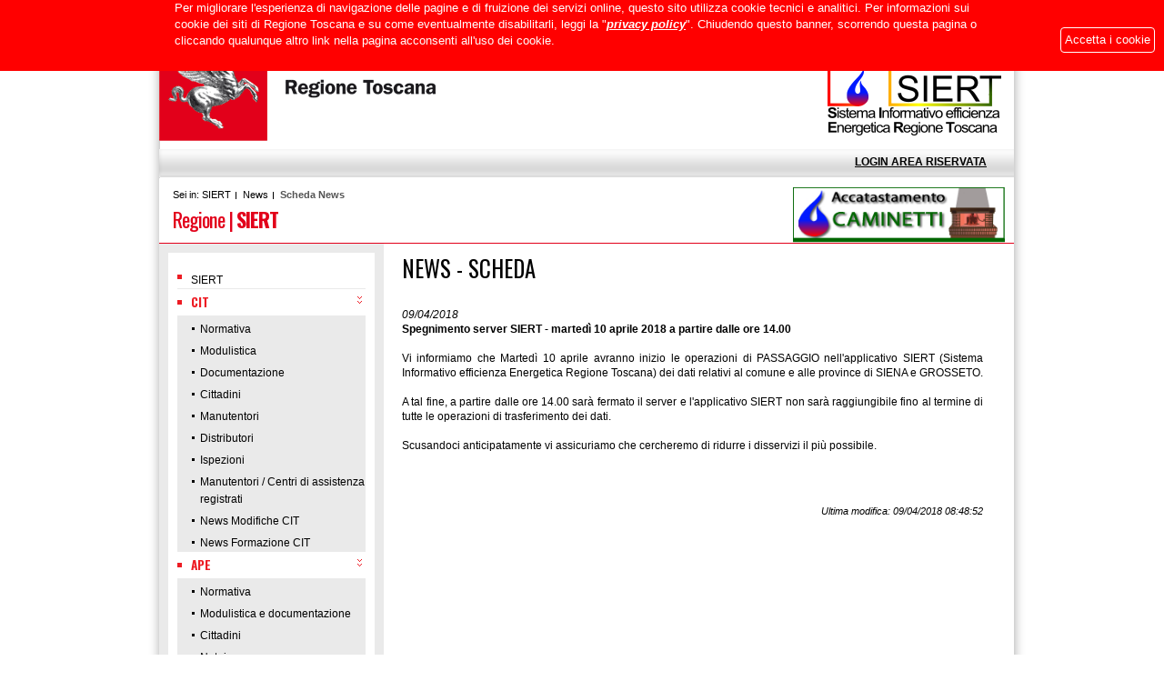

--- FILE ---
content_type: text/html; charset=UTF-8
request_url: https://siert.regione.toscana.it/schedanews.php?mn=4&stmn=1&nws_id=249
body_size: 33548
content:
<!DOCTYPE html PUBLIC "-//W3C//DTD XHTML 1.0 Transitional//EN" "http://www.w3c.org/TR/xhtml1/DTD/xhtml1-transitional.dtd">
<html xmlns="http://www.w3.org/1999/xhtml" lang="it"><head>
<link href="favicon.ico" rel="icon">
<meta http-equiv="Content-Type" content="text/html; charset=utf-8; no-cache" />
<META HTTP-EQUIV="CACHE-CONTROL" CONTENT="NO-CACHE">
<meta http-equiv='Pragma' content='no-cache'>
<meta http-equiv='Expires' content='-1'>
<title>Portale SIERT</title>
<meta content="" name="keywords">
<meta content="" name="description">
<meta name=viewport content="width=device-width, initial-scale=1">


<meta property="og:site_name" content="Portale SIERT" />
<meta property="og:description" content="Clicca per visualizzare la News" />
<meta property="og:url" content="https://siert.regione.toscana.it/schedanews.php?mn=4&stmn=1&nws_id=249" />
<meta property="og:type" content="website" />
<meta property="og:image" content="https://siert.regione.toscana.it/images/SIERT_DEFINITIVO_BLU_200.png" />


<link type="text/css" rel="stylesheet" href="css/default.css" />

<link type="text/css" rel="stylesheet" href="css/print.css" media="print">

<script language="JavaScript1.2" src="js/funzioni.js"></script>

<!--JQUERY-->

<script type="text/javascript" src="src/jquery/jquery-3.7.1.min.js"></script>

<!--<script language="JavaScript" type="text/javascript" src="src/jquery/myfunction.js?query3"></script>
<script language="JavaScript" type="text/javascript" src="src/jquery/dialog.js?query3"></script>-->


<link href="https://fonts.googleapis.com/css?family=Oswald:400,700" rel="stylesheet" type="text/css" /> 

<link type="text/css" href="Toscana-theme/main.css" rel="stylesheet">

<link type="text/css" href="Toscana-theme/custom2.css" rel="stylesheet">
<link type="text/css" href="Toscana-theme/js/ui/css/blitzer/jquery-ui-1.8.23.custom.css" rel="stylesheet">


<!--[if lte IE 7]>
<style type="text/css">
.styled-select select {background-image:none;}
</style>
<![endif]-->

  <script type="text/javascript">
    function customRadio(radioName){
        var radioButton = $('input[name="'+ radioName +'"]');
        $(radioButton).each(function(){
            $(this).wrap( "<span class='custom-radio'></span>" );
            if($(this).is(':checked')){
                $(this).parent().addClass("selected");
            }
        });
        $(radioButton).click(function(){
            if($(this).is(':checked')){
                $(this).parent().addClass("selected");
            }
            $(radioButton).not(this).each(function(){
                $(this).parent().removeClass("selected");
            });
        });
    }
    $(document).ready(function (){
        customRadio("search-engine");            
    })
</script>


<script type="text/javascript">
    function customCheckbox(checkboxName){
        var checkBox = $('input[name="'+ checkboxName +'"]');
        $(checkBox).each(function(){
            $(this).wrap( "<span class='custom-checkbox'></span>" );
            if($(this).is(':checked')){
                $(this).parent().addClass("selected");
            }
        });
        $(checkBox).click(function(){
            $(this).parent().toggleClass("selected");
        });
    }
    $(document).ready(function (){
        customCheckbox("opzioni[]");
    })
</script>
<script type="text/javascript">
/*
    $(document).ready(function(){
	$("tr:odd").addClass("odt_odd");
	$("tr:even").addClass("odt_even");
        $(".odt_custom-select").each(function(){
            $(this).wrap( "<span class='select-wrapper'></span>" );
            $(this).after("<span class='holder'></span>");
        });
        $(".odt_custom-select").change(function(){
            var selectedOption = $(this).find(":selected").text();
            $(this).next(".holder").text(selectedOption);
        }).trigger('change');
    })
*/
</script>


<!--RT-->
<style type="text/css">

.odt_sfumatura-esterna 
	{
width: 970px;
margin: 0 auto;
background: url('images/bg-sx.png');
background-repeat: repeat-y;
background-position: 8px 0px;

	}
.odt_sfumatura-esterna-dx
	{
width: 980px;
margin: 0 auto;
background: url('images/bg-dx.png');
background-repeat: repeat-y;
background-position: 960px 0px;

	}
</style>
</head>
<body>

<div class="odt_sfumatura-esterna">
	<div class="odt_sfumatura-esterna-dx"> 
<div style="width:940px;margin:auto;">
<div>
					<!--<div id="headerlinks">
							<div class="odt_toplinks">
							<a href="http://www.regione.toscana.it/uffici">Uffici</a>
									<span class="odt_separator">|</span>
							<a href="http://www.regione.toscana.it/urp" target="_blank" title="Ufficio Relazioni con il Pubblico">URP</a>
									<span class="odt_separator">|</span>
							<a href="http://www.regione.toscana.it/cittadini/diritti-e-cittadinanza/comunicazione-certificata" title="Posta elettronica certificata">PEC</a>
						            <span class="odt_separator">|</span>
	                        <a href="http://www.regione.toscana.it/mappa">Mappa del sito</a>
									<span class="odt_separator">|</span>
							<a class="testo_grigio" href="https://intranet.regione.toscana.it/intranet/" target="_blank">Intranet</a>			
							</div>				
					</div>-->
					<div id="headerlinks">
						<ul>
							<li><a href="http://www.regione.toscana.it/uffici">Uffici</a></li>
							<li><a href="http://www.regione.toscana.it/urp" target="_blank" title="Ufficio Relazioni con il Pubblico">URP</a></li>
							<li><a href="http://www.regione.toscana.it/cittadini/diritti-e-cittadinanza/comunicazione-certificata" title="Posta elettronica certificata">PEC</a></li>
							<li><a href="http://www.regione.toscana.it/mappa" title="Pagina in fase di sviluppo">Mappa del sito</a></li>
							<li><a href="http://www.rtrt.it/" target="_blank" title="Rete Telematica Regionale Toscana">RTRT</a></li>
							<li><a href="https://intranet.regione.toscana.it/intranet/" target="_blank">Intranet</a></li>
						</ul>
						<div id="odt_search_top">
							<div class="odt_search_top_pad">
								<form method="get" action="https://www.regione.toscana.it/search?start=0&scope=&type=com.liferay.journal.model.JournalArticle">
                                    <input name="start" id="start" type="hidden" value="0">
                                    <input name="scope" id="scope" type="hidden" value="">
                                    <input name="type" id="type" type="hidden" value="com.liferay.journal.model.JournalArticle">
									<div class="odt_col_left">
										<label for="_3_keywords" class="skip">Search</label>
										<input autocomplete="testo" accesskey="C" type="text" id="q" name="q" value="" class="search_box testo_grigio">
									</div>
									<div class="odt_col_left">
										<input type="image" src="images/search.png" alt="vai">
									</div>
								</form>
								<div class="tai_tn_banner">
									<a href="http://www.toscana-notizie.it/" target="_blank"><img src="images/toscana_notizie.png" title="vai a Toscana Notizie" alt="vai a Toscana Notizie"></a>
								</div>
							</div>
						</div>
						<div id="sign_in_div"> <a href="http://www.regione.toscana.it/c/portal/login?p_l_id=13041690" id="sign-in" rel="nofollow">Login</a> </div>
					</div>

			<div class="odt_horse">
				<div class="odt_logo" style="float:left; width:350px; text-align:left; vertical-align:bottom;"><span class="odt_logo" style="float:left; width:350px; text-align:left; vertical-align:bottom;"><a href="http://www.regione.toscana.it/home"><img src="images/logo.png" alt="Logo Regione Toscana" title="Logo Regione Toscana" /></a></span></div>

				<div style="float:left;"></div>
		
				<div class="odt_anotherlogo" style="text-align:right; padding-right:14px;">
					<a href="index.php"><img src="images/SIERT_DEFINITIVO_BLU.png" height="113" alt="Logo SIERT" title="Logo SIERT"></a>	
				</div>
			</div>
<div class="odt_clearer">&nbsp;</div>

<style type="text/css">
#menu-standard1 { 
    float: left;
}

#menu-standard1 li { 
    float: left;
}
#menu-standard2 { 
    float: right;
}

#menu-standard2 li { 
   float: left;
}
</style>
<DIV class="sort-pages modify-pages" id="navigation">
<!--<UL>
  <LI class="selected">
  <a  class="active" href="login.php"><SPAN>Login (Area riservata)</SPAN></a>
  </LI>
</UL>-->
<UL id="menu-standard1">
  <LI class="selected">
 <!-- <a  class="active" style="text-decoration:none"><SPAN>CERCA NEL SITO: </SPAN></a><input type="text" value="" />&nbsp;  --></LI>
</UL>
<UL id="menu-standard2">
  <LI class="selected" style="border-left:2px groove #fff">
  <!--<a  class="active" href="registrazione.php?stmn=1"><SPAN>REGISTRATI</SPAN></a>  --></LI>
  <LI class="selected" style="border-right:none">
  <a  class="active" href="areariservata.php?stmn=2"><SPAN>LOGIN AREA RISERVATA</SPAN></a></LI>
</UL>
</DIV>


<div id="content">


<!--<div id="columnA"></div>-->



<div>

 <div class="portlet-layout">
	<div class="portlet-column portlet-column-only" id="tl4_column-1">
		<div class="portlet-dropzone portlet-column-content portlet-column-content-only" id="layout-column_column-1">
			<div class="portlet-boundary portlet-boundary_73_ portlet-static portlet-static-end portlet-borderless portlet-breadcrumb " id="p_p_id_73_INSTANCE_uwigU94ItTnL_">
				<span id="p_73_INSTANCE_uwigU94ItTnL"></span>
				<div class="portlet-body">
					<div class="portlet-borderless-container" style="">
						<div class="portlet-body">
							<div class="odt_briciole_pad">
								<div style="float:left;width:74.1%; margin:0;">                                <div style="float:left;padding-top: 1px;">Sei in:&nbsp;</div>
								<div style="float:left;width:85%; margin:0">
									<ul class="breadcrumbs breadcrumbs-horizontal lfr-component">
																				<li class="first"><span><a href="index.php">SIERT</a></span></li>
																				
																														
										
										
																				
																																																																																																																																																																																																																		
										
										
										
										
																				
																				                                                                                																																																																																										
																														
										
																																																																						
										
										
																														
																				
																														
																				
										
																				
																				
																														<li><span><a href="news.php?mn=4">News</a></span></li>
										<li class="last"><span><a href="schedanews.php?mn=4&stmn=1&nws_id=249">Scheda News</a></span></li>
																				
																				
																				
																				
										
										
										<!--
										<li><span><a href="http://www.regione.toscana.it/regione">CIT</a></span></li>
										<li class="last"><span><a href="http://www.regione.toscana.it/regione/istituzioni">Istituzioni</a></span></li>
										-->
										
										
									</ul>
								</div>
								<div class="odt_titolo_pagina oswald_normal"> <a href="http://www.regione.toscana.it">Regione</a> | 
									<span class="grassetto"><a href="index.php">SIERT</a></span></div>
                                </div>
                                                                <div style="float:left;width:1%; margin:0;"><a href="cit_accatastamento.php?mn=2&stmn=18"><img src="images/BIOMASSA_verde.jpg" alt="Accatastamento generatore biomassa" width="233" height="61" /></a></div>
                                							</div>
						</div>
					</div>
				</div>
			</div>
		</div>
	</div>
</div>
 
<div class="portlet-layout">
         <div id="tl4_column-2" style="width:247px;float:left;" class="odt_colonna_sx">
      <div class="portlet-dropzone portlet-column-content portlet-column-content-first" id="layout-column_column-2">
         <div class="portlet-boundary portlet-boundary_71_ portlet-static portlet-static-end portlet-borderless portlet-navigation odt_navigation" id="p_p_id_71_INSTANCE_9ImP8s0TgJUN_">
            <span id="p_71_INSTANCE_9ImP8s0TgJUN"></span> 
            <div class="portlet-body">
               <div class="portlet-borderless-container" style="">
                  <div class="portlet-body">
                     <div class="nav-menu nav-menu-style-">
                        <ul class="layouts level-1">
						   						   <li class=""><a class="" href="index.php"> SIERT</a></li>
						   						   
                           					   
						   <li class="open "> <a class="open " href="cit.php?mn=2"> CIT</a>
                              <ul class="layouts level-2">
                                 						   		 <li class=""><a class="" href="cit_normativa.php?mn=2&stmn=1"> Normativa</a></li>
						  		 								                                  <li class=""><a class="" href="cit_modulistica.php?mn=2&stmn=11"> Modulistica</a></li>
								                                                                   <li class=""><a class="" href="cit_documentazione.php?mn=2&stmn=18"> Documentazione</a></li>
								  
								                                  <li class=""><a class="" href="cit_cittadini.php?mn=2&stmn=2"> Cittadini</a></li>
								 								                                  <li class=""><a class="" href="cit_manutentori.php?mn=2&stmn=3"> Manutentori</a></li>
								 								                                  <li class=""><a class="" href="cit_distributori.php?mn=2&stmn=9"> Distributori</a></li>
								 								                                  <li class=""><a class="" href="cit_ispezioni.php?mn=2&stmn=4"> Ispezioni</a></li>
								 								                                  <li class=""><a class="" href="cit_elenco_man.php?mn=2&stmn=5"> Manutentori / Centri di assistenza registrati</a></li>
								 								 <!--                                 <li class=""><a class="" href="cit_opendata.php?mn=2&stmn=6"> Dati e Report</a></li>
								 								 -->
								 								 <li class=""><a class="" href="news_modifiche_cit.php?mn=2&stmn=14"> News Modifiche CIT</a></li>
								 								 								 <li class=""><a class="" href="news_formazione_cit.php?mn=2&stmn=10"> News Formazione CIT</a></li>
								 								 
								 
								 
								 								 								 								 
								 
								                                  								 								                                  								 								 
                              </ul>
                           </li>
						   						   <!--<li class=""><a class="" href="cit.php?mn=2"> CIT</a></li>-->
						   						   
						                              <li class="open "> <a class="open " href="ape.php?mn=3"> APE</a>
                              <ul class="layouts level-2">
                                 						   		 <li class=""><a class="" href="ape_normativa.php?mn=3&stmn=1"> Normativa</a></li>
						  		                                                                   <li class=""><a class="" href="ape_modulisticadocumentazione.php?mn=3&stmn=19"> Modulistica e documentazione</a></li>
								  
								                                  <li class=""><a class="" href="ape_cittadini.php?mn=3&stmn=2"> Cittadini</a></li>
								 								                                  <li class=""><a class="" href="ape_notaio.php?mn=3&stmn=3"> Notai</a></li>
								                                  								 <li class=""><a class="" href="ape_certificatore.php?mn=3&stmn=4"> Tecnici Certificatori / Societ&agrave; / Enti di Certificazione</a></li>
								 								 								 <li class=""><a class="" href="ape_agenzieimmobiliari.php?mn=3&stmn=13"> Agenzie immobiliari</a></li>
								                                  								 <li class=""><a class="" href="ape_comuni.php?mn=3&stmn=5"> Comuni</a></li>
								 								 	
								 								 								 								                                   								 <li class=""><a class="" href="ape_controlli.php?mn=3&stmn=17"> Controlli</a></li>
								 								 								 <li class=""><a class="" href="ape_sanzioni.php?mn=3&stmn=11"> Sanzioni</a></li>
								 								 								 <li class=""><a class="" href="ape_elenco.php?mn=3&stmn=7"> Certificatori / Agenzie di Certificazione Accreditate</a></li>
								                                  <!--                                 <li class=""><a class="" href="ape_opendata.php?mn=3&stmn=8"> Dati e Report</a></li>
								 -->
								 <!--								 <li class=""><a class="" href="ape_faq.php?mn=3&stmn=9"> FAQ</a></li>
								 -->
								 
								 								 <li class=""><a class="" href="news_formazione_ape.php?mn=3&stmn=14"> News Formazione APE</a></li>
								 								 
								                                   								 								                                  	
								                               </ul>
                           </li>
						   						   <!--<li class=""><a class="" href="ape.php?mn=3"> APE</a></li>-->
						   						                              <li class=""><a class="" href="privacy_informative.php?mn=16"> Privacy Informative</a></li>
						    
                                                       <li class=""><a class="" href="contatti.php?mn=7"> Contatti</a></li>
						       
                            
						                              <li class=""><a class="" href="faq.php?mn=11"> FAQ</a></li>
						   						   
						  <!--                            <li class=""><a class="" href="video_siert_in_pillole.php?mn=13"> Video Siert in Pillole</a></li>
						   -->
						   <!--                            <li class=""><a class="" href="focus.php?mn=14"> Focus</a></li>
						   -->
						                              <li class=""><a class="" href="cartogrammi.php?mn=15"> Rapporti e Cartogrammi</a></li>
						   						   
						                              <li class=""><a class="" href="videotutorial.php?mn=12"> Video tutorial</a></li>
						   						   
						   <!--                           <li class=""><a class="" href="contatti.php?mn=7"> Contatti</a></li>
						   -->
						   
						   						   <li class="selected"><a class="selected" href="news.php?mn=4"> News</a></li>
						   						   
						   <li class=""><a class="" href="http://www.arrr.it" target="_blank"> ARRR</a></li>
						   
						                              <li class=""><a class="" href="progetto_di_fusione.php?mn=10"> Progetto di fusione</a></li>
						   						   
						   <!--                           <li class=""><a class="" href="agenzia.php?mn=5"> L'Agenzia</a></li>
						   						   -->
						                              <li class=""><a class="" href="linkutili.php?mn=6"> Link Utili</a></li>
						                           </ul>
                     </div>
                  </div>
               </div>
            </div>
         </div>
      </div>
   </div>   
   
      <div id="tl4_column-3" style="width:693px;float:left;">
      <div class="portlet-dropzone portlet-column-content portlet-column-content-last " id="layout-column_column-3">
         <div class="portlet-boundary portlet-boundary_101_ portlet-static portlet-static-end portlet-borderless portlet-asset-publisher odt_def_aggregatore" id="p_p_id_101_INSTANCE_ORHBVBF5BEex_">
            <span id="p_101_INSTANCE_ORHBVBF5BEex"></span> 
            <div class="portlet-body">
               <div class="portlet-borderless-container" style="">
                  <div class="portlet-body">
                     <div class="asset-full-content default-asset-publisher show-asset-title">
                        <div class="asset-content">
                           <div class="journal-content-article">
                             
                              
                              <div class="testoTitolo">
                                 <h2> NEWS - SCHEDA </h2>
                              </div>
                              <div class="content_h3">   </div>
                              <div class="content_para" style="font-size: 1.05em;">
                               <br />
							   <div>

 
<div style="font-size:12px"><em>09/04/2018</em></div>
<div style="font-size:12px"><strong>Spegnimento server SIERT - martedì 10 aprile 2018 a partire dalle ore 14.00</strong></div><br />
<div>Vi informiamo che Martedì 10 aprile avranno inizio le operazioni di PASSAGGIO nell'applicativo SIERT (Sistema Informativo efficienza Energetica Regione Toscana) dei dati relativi al comune e alle province di SIENA e GROSSETO.<br><br>A tal fine, a partire dalle ore 14.00 sarà fermato il server e l'applicativo SIERT non sarà raggiungibile fino al termine di tutte le operazioni di trasferimento dei dati.<br><br>Scusandoci anticipatamente vi assicuriamo che cercheremo di ridurre i disservizi il più possibile.<br></div>




                            
                           <br> <br> 
						   	
 						   </div> </div>
                              <!-- <div align="right"> <i>Ultima modifica: gio, 04 feb 2016 13:25:54 +0100 - Id: 13041492</i> </div> --> 
                           </div><br />
                           <div style="text-align:right;"> <i>Ultima modifica: 09/04/2018 08:48:52</i> </div> 
				   
                           
                        </div>
                        <div class="asset-metadata"> </div>
                     </div>
                     <div class="final-separator">
                        <!-- -->
                     </div>
                  </div>
               </div>
            </div>
         </div>
      </div>
   </div>
   <script language="javascript">
   //document.getElementById("invisibile").style.display="none";
   </script>
         
   
</div>
</div>
</div>




<!--
<div class="footer-columns">&nbsp;</div> 

</div>-->
<div id="footer"> 
	<div class="footer-columns">
		<!--<div class="footer_column">
			<div class="footer_column_pad">
				<div class="footer_link_title"> Regione Toscana</div>
				<ul>
					<li> <a href="http://www.regione.toscana.it/regione/giunta/enrico-rossi-presidente">Enrico Rossi - Presidente</a></li>
					<li> <a href="http://www.regione.toscana.it/regione/giunta">Giunta</a></li>
					<li> <a href="http://www.consiglio.regione.toscana.it" style="line-height: 1.4;">Consiglio</a></li>
					<li> <a href="http://www.regione.toscana.it/regione/finanza">Finanza</a></li>
					<li> <a href="http://www.regione.toscana.it/regione/istituzioni">Istituzioni</a></li>
					<li> <a href="http://www.regione.toscana.it/regione/leggi-atti-e-normative">Leggi, atti e normative</a></li>
					<li> <a href="http://www.regione.toscana.it/regione/programmazione">Programmazione</a></li>
					<li> <a href="http://www.regione.toscana.it/regione/protezione-civile">Protezione civile</a></li>
					<li> <a href="http://www.regione.toscana.it/regione/statuto">Statuto, marchio e patrocini</a></li>
					<li> <a href="http://www.regione.toscana.it/regione/amministrazione-trasparente">Amministrazione trasparente</a></li>
				</ul>
			</div>
		</div> 
		<div class="footer_column odt_border_grey_left">
			<div class="footer_column_pad"> 
				<div class="footer_link_title"> Cittadini</div>
				<ul>
					<li> <a href="http://www.regione.toscana.it/cittadini/alimentazione">Alimentazione</a></li>
					<li> <a href="http://www.regione.toscana.it/cittadini/ambiente">Ambiente</a></li>
					<li> <a href="http://www.regione.toscana.it/cittadini/bandi">Bandi</a></li>
					<li> <a href="http://www.regione.toscana.it/cittadini/cultura">Cultura</a></li>
					<li> <a href="http://www.regione.toscana.it/cittadini/diritti-e-cittadinanza">Diritti e cittadinanza</a></li>
					<li> <a href="http://www.regione.toscana.it/cittadini/educazione-e-istruzione">Educazione e istruzione</a></li>
					<li> <a href="http://www.regione.toscana.it/cittadini/formazione">Formazione</a></li>
					<li> <a href="http://www.regione.toscana.it/cittadini/lavoro">Lavoro</a></li>
					<li> <a href="http://www.regione.toscana.it/cittadini/mobilita">Mobilita'</a></li>
					<li> <a href="http://www.regione.toscana.it/cittadini/salute">Salute</a></li>
					<li> <a href="http://www.regione.toscana.it/cittadini/sicurezza">Sicurezza</a></li>
					<li> <a href="http://www.regione.toscana.it/cittadini/sport">Sport</a></li>
					<li> <a href="http://www.regione.toscana.it/cittadini/territorio-e-paesaggio" title="territorio e paesaggio">Territorio e paesaggio</a></li>
					<li> <a href="http://www.regione.toscana.it/cittadini/turismo">Turismo</a></li>
					<li> <a href="http://www.regione.toscana.it/cittadini/welfare">Welfare</a></li>
				</ul>
			</div>
		</div> 
		<div class="footer_column odt_border_grey_left">
			<div class="footer_column_pad">
				<div class="footer_link_title"> Imprese</div>
				<ul>
					<li> <a href="http://www.regione.toscana.it/imprese/agricoltura">Agricoltura</a></li>
					<li> <a href="http://www.regione.toscana.it/imprese/attrazione-investimenti">Attrazione investimenti</a></li>
					<li> <a href="http://www.regione.toscana.it/imprese/bandi-per-finanziamenti">Bandi per finanziamenti</a></li>
					<li> <a href="http://www.regione.toscana.it/imprese/controlli-e-sicurezza">Controlli e sicurezza</a></li>
					<li> <a href="http://www.regione.toscana.it/imprese/commercio">Commercio</a></li>
					<li> <a href="http://www.regione.toscana.it/imprese/cooperazione">Cooperazione</a></li>
					<li> <a href="http://www.regione.toscana.it/imprese/cultura">Cultura</a></li>
					<li> <a href="http://www.regione.toscana.it/imprese/energia">Energia</a></li>
					<li> <a href="http://www.regione.toscana.it/imprese/gare-e-appalti">Gare e appalti</a></li>
					<li> <a href="http://www.regione.toscana.it/imprese/industria-e-artigianato">Industria e artigianato</a></li>
					<li> <a href="http://www.regione.toscana.it/imprese/innovazione">Innovazione</a></li>
					<li> <a href="http://www.regione.toscana.it/imprese/istruzione">Istruzione</a></li>
					<li> <a href="http://www.regione.toscana.it/imprese/lavoro-e-formazione">Lavoro e formazione</a></li>
					<li> <a href="http://www.regione.toscana.it/imprese/infrastrutture-e-trasporti">Infrastrutture e trasporti</a></li>
					<li> <a href="http://www.regione.toscana.it/imprese/turismo">Turismo</a></li>
				</ul>
			</div>
		</div>
		<div class="footer_column footer_last_column odt_border_grey_left">
			<div class="footer_column_pad">
				<div class="footer_link_title"> Enti e associazioni</div>
				<ul>
					<li> <a href="http://www.regione.toscana.it/enti-e-associazioni/agricoltura-e-foreste">Agricoltura e foreste</a></li>
					<li> <a href="http://www.regione.toscana.it/enti-e-associazioni/ambiente">Ambiente</a></li>
					<li> <a href="http://www.regione.toscana.it/enti-e-associazioni/bandi">Bandi</a></li>
					<li> <a href="http://www.regione.toscana.it/enti-e-associazioni/cultura">Cultura</a></li>
					<li> <a href="http://www.regione.toscana.it/enti-e-associazioni/diritti-e-semplificazione">Diritti e semplificazione</a></li>
					<li> <a href="http://www.regione.toscana.it/enti-e-associazioni/enti-locali">Enti locali</a></li>
					<li> <a href="http://www.regione.toscana.it/enti-e-associazioni/gare-e-contratti-pubblici">Gare e contratti pubblici</a></li>
					<li> <a href="http://www.regione.toscana.it/enti-e-associazioni/industria-e-artigianato">Industria e artigianato</a></li>
					<li> <a href="http://www.regione.toscana.it/enti-e-associazioni/infrastrutture-e-trasporti">Infrastrutture e trasporti</a></li>
					<li> <a href="http://www.regione.toscana.it/enti-e-associazioni/istruzione-e-ricerca">Istruzione e ricerca</a></li>
					<li> <a href="http://www.regione.toscana.it/enti-e-associazioni/lavoro-e-formazione">Lavoro e formazione</a></li>
					<li> <a href="http://www.regione.toscana.it/enti-e-associazioni/pianificazione-e-paesaggio" title="pianificazione e paesaggio">Pianificazione e paesaggio</a></li>
					<li> <a href="http://www.regione.toscana.it/enti-e-associazioni/sicurezza">Sicurezza</a></li>
					<li> <a href="http://www.regione.toscana.it/enti-e-associazioni/sociale">Sociale</a></li>
					<li> <a href="http://www.regione.toscana.it/sst">Servizio sanitario</a></li>
					<li> <a href="http://www.regione.toscana.it/enti-e-associazioni/sport">Sport</a></li>
					<li> <a href="http://www.regione.toscana.it/enti-e-associazioni/turismo-e-commercio">Turismo e commercio</a></li>
				</ul>
			</div>
		</div>
		
		<div class="footer_row">
			<div class="footer_column_pad"> 
				<div class="logo_footer odt_col_right"> &nbsp;</div> 
			</div>
		</div> 
	--></div>
	
</div>

<div id="footer-bottomlinks"> 
<div class="footer_bottomlinks_pad"> 
<ul class="odt_col_left"> 
<li> <a class="testo_grigio" href="http://www.regione.toscana.it/uffici">Uffici</a></li> 
<li> <a class="testo_grigio" href="http://www.regione.toscana.it/urp" target="_blank" title="Ufficio Relazioni con il Pubblico">URP</a></li> 
<!--<li> <a href="http://www.regione.toscana.it/cittadini/diritti-e-cittadinanza/comunicazione-certificata" title="Posta elettronica certificata">PEC</a></li> 
<li> <a class="testo_grigio" href="http://www.regione.toscana.it/mappa">Mappa del sito</a></li> <li> <a class="testo_grigio" href="https://intranet.regione.toscana.it/intranet/" target="_blank">Intranet</a></li> 
</ul> <span class="odt_col_left"><a class="testo_grigio" href="http://www.regione.toscana.it/area-riservata" id="sing-in-white" rel="nofollow">Area riservata</a></span> 
<ul class="odt_col_right"> <li> <a class="testo_grigio" href="http://www.regione.toscana.it/accessibilita">Accessibilita'</a></li> 
<li> <a class="testo_grigio" href="http://www.regione.toscana.it/notelegali">Note legali</a></li> <li> <a href="http://www.regione.toscana.it/pubblicita-legale">Pubblicita' legale</a></li> 
-->
<li> <a class="testo_grigio" href="http://www.regione.toscana.it/privacy">Privacy</a></li> 
<!--<li> <a href="http://www.regione.toscana.it/redazioneweb">Redazione web</a></li> -->
</ul> 
</div> 
<div class="odt_col_right odt_pad_right_20 odt_pad_top_15 odt_clear_both"> Partita IVA 01386030488</div> 
</div>

</div>
</div>

</div>
</div>


<div id="banner-overlay-top-page" style="display: none; position: fixed; top: 0; width: 100%; text-align: center; height: 78px; background-color: red ; z-index:400;">
	<div id="close-banner-overlay-top" style="border: 1px solid white ; border-radius: 4px; padding: 4px; position: absolute; right: 10px; top:30px; color: white ; cursor: pointer; font-size:1.2em;">Accetta i cookie</div>
	<div style="width: 70%; margin: 0 15%; text-align: left; font-size:1.2em;"> <p> <span style="color:#ffffff;">Per migliorare l'esperienza di navigazione delle pagine e di fruizione dei servizi online, questo sito utilizza cookie tecnici e analitici. Per informazioni sui cookie dei siti di Regione Toscana e su come eventualmente disabilitarli, leggi la "</span><a href="http://www.regione.toscana.it/privacy" id="privacypage" style="text-decoration:underline; color:#ffffff; font-weight: bold; font-style: italic;">privacy policy</a><span style="color:#ffffff;">". Chiudendo questo banner, scorrendo questa pagina o cliccando&nbsp;qualunque altro link nella pagina acconsenti all'uso dei cookie.</span></p> </div>
	<script type="text/javascript">/*<![CDATA[*/(function(a){a(document).ready(function(){var b=getCookie("RT-cookie-privacy");if(b!="accept"){a(window).on("scroll",function(){var c=a(location).attr("pathname");if(c!="/privacy"){if(a(this).scrollTop()>250){jQuery("#banner-overlay-top-page").slideUp("fast","linear");setCookie("RT-cookie-privacy","accept",10000);window.location=window.location.pathname;return false}}return true});a("a").on("click",function(){if(this.id=="privacypage"){window.location.attr("href",this.href);return false}else{jQuery("#banner-overlay-top-page").slideUp("fast","linear");setCookie("RT-cookie-privacy","accept",10000);window.location.attr("href",this.href);return false}})}})})(jQuery);function setCookie(b,f,c){var e=new Date();e.setTime(e.getTime()+(c*24*60*60*1000));var a="expires="+e.toUTCString();document.cookie=b+"="+f+"; "+a}function getCookie(d){var b=d+"=";var a=document.cookie.split(";");for(var e=0;e<a.length;e++){var f=a[e];while(f.charAt(0)==" "){f=f.substring(1)}if(f.indexOf(b)==0){return f.substring(b.length,f.length)}}return""}function checkCookieTop(){var a=getCookie("RT-cookie-privacy");if(a!="accept"){jQuery(document).ready(function(){setTimeout("jQuery('#banner-overlay-top-page').slideDown(500, 'linear');",1000);jQuery("#close-banner-overlay-top").click(function(b){jQuery("#banner-overlay-top-page").slideUp("fast","linear");setCookie("RT-cookie-privacy","accept",10000);window.location=window.location.pathname;return false})})}}jQuery(document).ready(function(){checkCookieTop()});/*]]>*/</script>
</div>



</body>
</html>

--- FILE ---
content_type: text/css
request_url: https://siert.regione.toscana.it/Toscana-theme/main.css
body_size: 136416
content:
article,aside,canvas,details,figcaption,figure,footer,header,hgroup,menu,nav,section,summary {
	display:block
}
body,div,dl,dt,dd,ul,ol,li,h1,h2,h3,h4,h5,h6,pre,form,fieldset,input,textarea,p,blockquote,th,td {
	margin:0;
	padding:0
}
table {

	/*
	border-collapse:collapse;
	border-spacing:0;
	*/
	clear:both
}
fieldset,img {
	border:0
}
address,caption,cite,code,dfn,th,var {
	font-style:normal;
	font-weight:normal
}
caption,th {
	text-align:left
}
q:before,q:after {
	content:''
}
abbr,acronym {
	border:0;
	border-bottom:1px dotted #000;
	cursor:help
}
html {
	overflow-y:scroll
}
html.aui-dialog-iframe-root-node {
	overflow:auto
}
body {
	background:#FFF;
	font:62.5%/1.4 Arial,Helvetica,Verdana,sans-serif
}
body.portal-popup {
	background:0;
	padding:10px
}
body.aui-dialog-iframe-popup {
	padding-bottom:0
}
body.portal-iframe {
	padding:0
}
blockquote,ul,ol,dl {
	margin:1em
}
ol,ul,dl {
	margin-left:2em
}
ol {
	list-style:decimal outside
}
ul {
	list-style:disc outside
}
ul ul {
	list-style-type:circle
}
ol ol {
	list-style-type:upper-roman
}
dl dd {
	margin-left:1em
}
th {
	font-weight:bold
}
caption {
	margin-bottom:.5em;
	text-align:center
}
p {
	margin-bottom:1em
}
h1 {
	font-size:1.8em
}
h2 {
	font-size:1.6em
}
h3 {
	font-size:1.4em
}
h1,h2,h3 {
	margin:1em 0
}
h4,h5,h6 {
	font-size:1.1em
}
h1,h2,h3,h4,h5,h6,strong {
	font-weight:bold
}
.logo {
	display:inline-block;
	line-height:1;
	vertical-align:middle
}
body.html-editor {
	background:#FFF;
	color:#000
}
.html-editor.portlet-message-boards blockquote {
	background:#eef0f2 url(images/message_boards/quoteleft.png) no-repeat 5px 5px;
	border:1px solid #777;
	position:relative;
	padding:5px 45px
}
.html-editor.portlet-message-boards blockquote:after {
	background:url(images/message_boards/quoteright.png) no-repeat 50%;
	bottom:5px;
	content:'';
	display:block;
	height:24px;
	position:absolute;
	right:5px;
	width:31px;
	z-index:999
}
.html-editor.portlet-message-boards blockquote cite {
	display:block;
	font-weight:bold
}
.html-editor.portlet-message-boards pre {
	background:#f9f9f9;
	border:1px solid #777;
	padding:.5em
}
b,strong {
	font-weight:bold
}
i,em {
	font-style:italic
}
code,pre {
	font-family:"Courier New",Courier,monospace;
	white-space:pre
}
.important {
	font-weight:bold
}
.portal-iframe #main-content {
	width:100%
}
.alert-background {
	background:#000
}
.popup-alert-notice {
	background-color:#FFC;
	border-bottom-color:#FC0
}
.popup-alert-warning {
	background-color:#FDD;
	border-bottom-color:#F00
}
.portal-add-content {
	background:#FFF;
	text-align:left;
	z-index:20
}
.portal-add-content a {
	text-decoration:none
}
.loading-animation {
	background:url(images/progress_bar/loading_animation.gif) no-repeat top center;
	margin-top:10px;
	padding-top:40px;
	text-align:left
}
hr,.separator {
	border-top:1px dotted #bfbfbf
}
.update-available {
	margin-top:10px;
	padding:2px;
	text-align:left
}
.highlight {
	background:#FFC;
	font-weight:bold;
	margin:0 1px
}
.aui-state-default {
	background:#d4d4d4 url(images/portlet/header_bg.png) repeat-x 0 0;
	border:1px solid;
	border-color:#c8c9ca #9e9e9e #9e9e9e #c8c9ca
}
.aui-state-hover {
	background:#b9ced9 url(images/application/state_hover_bg.png) repeat-x 0 0;
	border-color:#627782
}
.aui-state-active {
	background:#ebebeb url(images/application/state_active_bg.png) repeat-x 0 0;
	border-color:#555
}
.results-grid {
	background:#FFF;
	border:solid #d7d7d7;
	border-width:0 1px
}
.results-header {
	background:#d1d6dc
}
.results-header th {
	background:#d9d9d9 url(images/application/subheader_bg.png) 0 0 repeat-x;
	border:1px solid #ccc
}
.results-header th.sort-column {
	background:#ebebeb url(images/application/state_active_bg.png) 0 0 repeat-x;
	border:1px solid #ccc;
	color:#1f1e1e
}
.results-header th.sort-column .result-column-name {
	background:url(images/arrows/05_up.png) no-repeat 100% 50%;
	display:inline-block;
	font-style:italic;
	padding-right:15px
}
.results-header th.first {
	border-left-width:0
}
.results-header th.last {
	border-right-width:0
}
.results-header th,.results-header td {
	color:#7b7c7f;
	padding:5px 10px;
	word-wrap:break-word
}
.results-header th.sort-desc .result-column-name {
	background:url(images/arrows/05_down.png) no-repeat 100% 50%;
	display:inline-block;
	font-style:italic;
	padding-right:15px
}
.results-header span,.results-header a {
	display:block
}
.results-header a {
	color:#154b75;
	text-decoration:none
}
.results-header a:hover {
	color:#369;
	text-decoration:underline
}
.results-row td {
	background:0;
	border:1px solid;
	border-color:#d7d7d7 #e7e7e7;
	padding:5px 10px
}
.results-row td.sort-column {
	background:#e6ecef
}
.results-row.selected td,.results-row.selected.hover td {
	background-color:#00a2ea;
	border-color:#00a2ea #00a2ea #d7d7d7;
	color:#FFF
}
.results-row.selected td a,.results-row.selected.hover td a {
	color:#FFF
}
.results-row.alt.selected td,.results-row.alt.selected.hover td {
	background-color:#00a2ea
}
.results-row.alt td {
	background:#f5f8fb
}
.results-row.hover td {
	background:#d3e8f1;
	border-bottom-color:#d7d7d7;
	border-left-color:transparent;
	border-right-color:transparent
}
.taglib-search-iterator .results-row td.first,.taglib-search-iterator .results-row th.first {
	border-left-width:0
}
.taglib-search-iterator .results-row td.last,.taglib-search-iterator .results-row th.last {
	border-right-width:0
}
.portlet-layout.dragging {
	border-collapse:separate
}
.drop-area {
	background-color:#d3dadd
}
.active-area {
	background:#FFC
}
.portlet-boundary.yui3-dd-dragging {
	opacity:.6
}
.portlet-boundary.yui3-dd-dragging .portlet {
	border:2px dashed #ccc
}
.aui-portal-layout-proxy {
	opacity:1!important
}
.aui-portal-layout-proxy .portlet-topper {
	background-image:none
}
.aui-proxy {
	cursor:move;
	opacity:.65;
	position:absolute
}
.aui-proxy.generic-portlet {
	height:200px;
	width:300px
}
.aui-proxy.generic-portlet .portlet-title {
	padding:10px
}
.aui-proxy.not-intersecting .forbidden-action {
	background:url(images/application/forbidden_action.png) no-repeat;
	display:block;
	height:32px;
	position:absolute;
	right:-15px;
	top:-15px;
	width:32px
}
.aui-resizable-proxy {
	border:1px dashed #828f95;
	position:absolute;
	visibility:hidden
}
.aui-sortable-proxy {
	background:#727c81;
	margin-top:1px
}
.lfr-freeform-layout-drag-indicator {
	visibility:hidden
}
.aui-portal-layout-drag-target-indicator {
	margin:2px 0
}
.aui-tooltip {
	max-width:200px
}
.aui-tagselector-content {
	border-width:0;
	margin-bottom:15px;
	padding:0
}
.aui-tagselector-content .aui-textboxlistentry-holder {
	background:#fff;
	border:1px solid;
	border-color:#bfbfbf #dedede #dedede #bfbfbf;
	margin-bottom:5px;
	padding:5px;
	position:relative;
	overflow:visible
}
.aui-tagselector .lfr-tag-selector-input {
	background:0;
	padding:0;
	width:auto
}
.aui-tagselector .aui-field .aui-field-content {
	margin:0
}
.aui-tagselector .aui-toolbar {
	margin-top:5px
}
.aui-tagselector .aui-textboxlist-input-container {
	margin:0
}
.aui-tagselector-focused .aui-textboxlistentry-holder {
	background:#FFC none;
	border:1px solid #FC0
}
.aui-categoriesselector-content .aui-textboxlistentry-holder {
	background-color:transparent;
	border-width:0;
	padding:0
}
.tag-items {
	list-style:none;
	margin:0 1em 0 0;
	padding:0 1em .5em 1em;
	white-space:normal
}
.tag-items li {
	display:inline;
	float:left;
	margin:0 1em 0 0
}
.tag-items a {
	white-space:nowrap
}
.tag-cloud {
	line-height:2.5em
}
.tag-cloud .tag-asset-count {
	clip:rect(0 0 0 0);
	position:absolute
}
.tag-selected {
	color:#000;
	font-weight:bold;
	text-decoration:none
}
.tag-cloud {
	line-height:2.5em
}
.tag-cloud .tag-asset-count {
	clip:rect(0 0 0 0);
	position:absolute
}
.tag-cloud .tag-popularity-1 {
	font-size:1em
}
.tag-cloud .tag-popularity-2 {
	font-size:1.3em
}
.tag-cloud .tag-popularity-3 {
	font-size:1.6em
}
.tag-cloud .tag-popularity-4 {
	font-size:1.9em
}
.tag-cloud .tag-popularity-5 {
	font-size:2.2em
}
.tag-cloud .tag-popularity-6 {
	font-size:2.5em
}
.aui-underlay {
	clear:both;
	top:100%
}
.aui-underlay .yui3-widget-hd {
	height:38px
}
.aui-underlay .lfr-portlet-item {
	border-width:0
}
.aui-underlay-hidden {
	display:none
}
.aui-underlay-content {
	background:#f4f3f3 url(images/common/message_panel_shadow.png) repeat-x 0 0;
	border:0 solid #aeafb1;
	border-width:0 1px 1px
}
.aui-underlay-close {
	position:absolute;
	right:5px;
	top:5px
}
.aui-tab-active strong {
	font-weight:normal
}
.aui-tab-back {
	float:right
}
.aui-tab-back-content {
	border-width:0;
	padding:1px
}
.lfr-panel-container {
	background:transparent
}
.lfr-panel-container {
	background:#FFF
}
.lfr-panel-content {
	padding:5px 10px
}
.lfr-panel-basic .lfr-panel-content {
	padding-left:15px
}
.aui-dialog-bd {
	min-height:30px
}
.aui-dialog-content {
	border:1px solid #c8c9ca;
	padding:5px
}
.aui-panel-hd {
	background:#c0c2c5 url(images/application/panel_header_bg.png) repeat-x 0 0;
	border:1px solid;
	border-color:#c8c9ca #aeb2b8 #aeb2b8 #c8c9ca;
	padding-left:10px;
	text-shadow:1px 1px #FFF
}
.lfr-actions.portlet-options .lfr-trigger strong span,.visible.portlet-options .lfr-trigger strong span {
	background-image:url(images/portlet/options.png)
}
.lfr-actions.portlet-options:hover,.lfr-actions.portlet-options:hover ul {
	background:transparent
}
.lfr-menu-list {
	z-index:450
}
.aui-menu {
	position:absolute;
	width:auto
}
.aui-menu .notice-message {
	background-image:none;
	margin:3px;
	padding:6px
}
.aui-menu-content {
	background:#FFF;
	list-style:none;
	min-width:150px
}
.aui-menu-content li {
	margin:0;
	padding:0
}
.aui-menu-content li .disabled {
	color:#999
}
.aui-menu-content,.lfr-menu-list ul {
	background:#ccc9c9 url(images/application/menu_bg.png) repeat-x 0 0;
	border:1px solid;
	border-color:#aeafb1 #777879 #777879 #aeafb1;
	padding:2px 0
}
.aui-menugroup-content .aui-menu-label {
	background:#d2d6de;
	color:#5b677d;
	display:block;
	font-weight:bold;
	padding:5px 3px;
	text-shadow:1px 1px #FFF
}
.aui-menugroup-content ul,.lfr-menu-list ul ul {
	display:block;
	min-width:0
}
.aui-menu-content li,.lfr-menu-list ul li {
	border-bottom:1px solid #bcbbbb;
	border-top:1px solid #EEE;
	display:block;
	margin:0;
	padding:0
}
.aui-menu-content li.first,.lfr-menu-list ul li.first {
	border-top-width:0
}
.aui-menu-content li.last,.lfr-menu-list ul li.last {
	border-bottom-width:0
}
.aui-menu-content li a,.lfr-menu-list ul li .taglib-icon,.aui-menu-content li .disabled {
	color:#2c2f34;
	display:block;
	padding:4px 5px;
	text-decoration:none
}
.lfr-menu-list ul li.disabled .taglib-icon {
	color:#666
}
.aui-menu-content li a.aui-focus,.lfr-menu-list ul .taglib-icon.aui-focus,.lfr-menu-expanded li a:focus {
	background-color:#5b677d;
	color:#FFF;
	text-shadow:-1px -1px #2c2f34
}
.aui-menu-content a,.lfr-menu-list li .taglib-icon,.aui-menu-content .disabled,.lfr-actions .lfr-trigger,.lfr-actions .lfr-trigger strong {
	font-weight:bold;
	text-shadow:1px 1px 0 0 #FFF
}
.aui-toolbar li {
	display:inline-block;
	margin:0;
	margin-left:10px;
	padding:0;
	vertical-align:middle
}
.aui-toolbar-separator {
	background:url(images/dockbar/separator.png) no-repeat 100% 50%;
	border-width:0;
	cursor:default;
	font-size:1px;
	height:16px;
	margin:0 2px;
	overflow:hidden;
	vertical-align:middle;
	width:4px
}
.aui-loadingmask-content {
	background:#CCC
}
.aui-loadingmask-message {
	background:#d4d4d4 url(images/portlet/header_bg.png) repeat-x 0 0
}
.aui-tree-node-selected .aui-tree-label {
	background-color:transparent;
	font-weight:bold
}
.aui-dragging .portlet-column.customizable {
	background-color:#cffccf;
	outline:3px solid #9cc97b
}
.customizable-layout-column-content {
	background-color:#c92c3c
}
.customizable-layout-column-content.yui3-widget-content-expanded {
	border:3px solid #333;
	margin:.2em
}
.customizable .customizable-layout-column-content {
	background-color:#9cc97b
}
.layout-customizable-controls {
	background-color:#FFF;
	font-size:1.5em;
	margin:1em;
	opacity:.9;
	padding:1em;
	position:absolute;
	z-index:15
}
.aui-paginator-link {
	background:#eee url() no-repeat scroll 50% 1px;
	border:1px solid #f0f1f2;
	border-color:#f0f1f2 #b2b2b2 #949494 #f0f1f1;
	color:#1f1e1e;
	display:inline-block;
	height:20px;
	padding:0;
	text-indent:-9999px;
	width:20px
}
.aui-paginator-current-page {
	background:#0083bd url(images/application/paginator_link_current_bg.png) 0 0 repeat-x;
	border-color:#38b6ef #006d9e #006d9e #46b4e6;
	color:#FFF;
	text-shadow:-1px -1px #003c57
}
.aui-paginator-page-link {
	text-indent:0;
	height:auto
}
.aui-paginator-first-link {
	background-image:url(images/arrows/paging_first.png)
}
.aui-paginator-prev-link {
	background-image:url(images/arrows/paging_previous.png)
}
.aui-paginator-last-link {
	background-image:url(images/arrows/paging_last.png)
}
.aui-paginator-next-link {
	background-image:url(images/arrows/paging_next.png)
}
.aui-paginator-current-page-report,.aui-paginator-total {
	font-size:.9em;
	color:#555
}
.aui-paginator-current-page-report {
	margin-left:2em
}
.taglib-page-iterator .search-pages .page-links {
	padding:0
}
.lfr-app-column-view {
	border:1px solid #c9c9c9
}
.lfr-app-column-view .aui-layout-content {
	position:relative
}
.lfr-app-column-view .aui-column:before {
	border-right:1px solid #c9c9c9;
	bottom:0;
	content:"";
	margin-left:-1px;
	position:absolute;
	top:0
}
.lfr-app-column-view .aui-column-content {
	border-right:1px solid transparent
}
.lfr-app-column-view .aui-column-content .lfr-message-response {
	margin:10px
}
.lfr-header-row {
	background:#8f8f8f url(images/application/header_row_bg.png) 0 0 repeat-x
}
.lfr-header-row .lfr-actions.show-arrow.direction-down .lfr-trigger strong a {
	background:url(images/arrows/08_down.png) 100% -5px no-repeat
}
.lfr-header-row .aui-toolbar .aui-toolbar-content {
	white-space:normal;
	word-wrap:normal
}
.lfr-header-row .aui-toolbar .aui-toolbar-item {
	border-right-width:0
}
.lfr-header-row .aui-toolbar .aui-toolbar-last {
	border-right-width:1px
}
.ie6 .lfr-header-row .aui-buttonitem-content .aui-buttonitem-label,.ie7 .lfr-header-row .aui-buttonitem-content .aui-buttonitem-label {
	white-space:nowrap
}
.portlet-layout {
	border-collapse:collapse;
	clear:both;
	display:table;
	border-spacing:0;
	table-layout:auto;
	width:100%
}
.portlet-column {
	display:table-cell;
	vertical-align:top
}
.portlet-column-content {
	padding:5px
}
.portlet-column-content.empty {
	padding:50px
}
#main-content.dragging .portlet-column {
	border:3px double #828f95;
	height:100px;
	min-height:100px
}
.portlet-dockbar,.portlet-staging-bar {
	background:url(images/application/loading_indicator.gif) no-repeat 50%
}
.portlet-dockbar {
	background-color:#e0e7f1;
	border-bottom:1px solid #636364
}
.dockbar,.staging-bar {
	visibility:hidden
}
.dockbar-ready .dockbar,.staging .staging-bar,.live-view .staging-bar {
	visibility:visible
}
.dockbar-ready .portlet-dockbar,.staging-ready .portlet-staging-bar,.portal-popup .portlet-dockbar,.portal-popup .portlet-staging-bar {
	background:0;
	border-width:0
}
.dockbar {
	background:#97a1ae url(images/dockbar/dockbar_bg.png) repeat-x 0 0;
	border-bottom:1px solid #636364;
	font-size:13px;
	padding:1px 5px;
	position:relative;
	z-index:300
}
.dockbar:after {
	clear:both;
	content:".";
	display:block;
	height:0;
	visibility:hidden
}
.dockbar a {
	color:#2c2f34;
	font-weight:bold;
	text-shadow:1px 1px #FFF
}
.dockbar .menu-button-active {
	background:#5c94da url(images/dockbar/button_active_bg.png) repeat-x 0 0
}
.dockbar .menu-button-active a {
	color:#FFF;
	text-shadow:-1px -1px #2c2f34
}
.dockbar .user-avatar .sign-out {
	font-size:.8em;
	padding-left:0
}
.dockbar ul {
	margin:0;
	padding:0
}
.dockbar li li {
	margin-left:0
}
html>.lfr-dockbar-pinned {
	padding-top:3.45em
}
.lfr-dockbar-pinned .dockbar {
	left:0;
	position:fixed;
	right:0;
	top:0
}
.dockbar .pin-dockbar {
	margin-left:0
}
.pin-dockbar img {
	background:url(images/dockbar/pin.png) no-repeat 0 0;
	height:27px;
	vertical-align:middle;
	width:27px
}
.lfr-dockbar-pinned .pin-dockbar img {
	background-image:url(images/dockbar/unpin.png)
}
.dockbar .user-portrait {
	text-decoration:none
}
.dockbar .user-avatar img {
	vertical-align:middle;
	width:25px
}
.dockbar .impersonating-user {
	background:url(images/messages/alert.png) no-repeat 0 50%;
	padding-left:20px
}
.dockbar .impersonating-user .user-links a {
	color:#999
}
.variation-selector {
	display:block;
	font-weight:bold;
	font-size:1.2em;
	margin:1em
}
.layout-revision-container {
	margin:1em 0 0 1em;
	padding:0
}
.layout-revision-container .aproximate-date {
	color:#999;
	font-weight:bold
}
.layout-revision-container .current-version {
	color:#41801d;
	display:block
}
.layout-revision-container .current-version-pointer {
	display:inline-block;
	width:0
}
.layout-revision-container .current-version-pointer img {
	left:-25px;
	position:relative
}
.layout-revision-container .layout-variation-name {
	color:#666;
	font-size:1.15em;
	margin-bottom:.1em;
	text-transform:uppercase
}
.layout-revision-container .layout-revision-current {
	color:#666
}
.layout-revision-container .real-date {
	color:#999;
	display:block;
	text-align:right
}
.layout-revision-container .taglib-workflow-status .workflow-status {
	background:0;
	padding-left:0
}
.layout-revision-container .taglib-workflow-status .workflow-status .workflow-status-ready-for-publication {
	color:#41801d;
	font-weight:bold
}
.layout-revision-container-root {
	margin:0
}
.staging-details {
	background:url() no-repeat 0 0;
	padding-left:65px;
	min-height:50px
}
.staging .staging-details {
	background-image:url(images/staging_bar/staging.png)
}
.live-view .staging-details {
	background-image:url(images/staging_bar/live.png)
}
.staging .staging-tabview-list {
	background-color:#ffdba6
}
.live-view .staging-tabview-list {
	background-color:#c4f0bc
}
.aui-dockbarmenu-hidden {
	visibility:hidden
}
.dockbar .aui-toolbar {
	float:left
}
.dockbar .user-toolbar {
	float:right
}
.aui-underlay .portal-add-content {
	background-color:transparent;
	font-size:11px
}
.aui-underlay .portal-add-content .portlet-dd-placeholder {
	display:none
}
.add-application .yui3-widget-bd,.dockbar-messages .yui3-widget-bd {
	padding:0 10px 10px
}
.add-application {
	left:10px!important
}
.lfr-has-sidebar #main-content {
	padding-left:220px
}
.manage-layouts {
	left:60px!important
}
.my-sites-menu {
	max-width:350px
}
.my-sites-menu ul {
	list-style:none;
	max-height:300px;
	overflow:auto
}
.my-sites-menu ul,.my-sites-menu li {
	display:block;
	margin:0;
	padding:0
}
.my-sites-menu a {
	display:block;
	overflow:hidden;
	text-align:right;
	white-space:nowrap
}
.my-sites-menu .control-panel a {
	background:url(images/dock/control_panel.png) no-repeat 3px 50%;
	padding-left:25px
}
.my-sites-menu .current-site {
	border:solid #1d4280;
	border-width:1px 0
}
.my-sites-menu .current-site a {
	background:#3068ba url(images/arrows/01_right.png) no-repeat scroll 2px 30%;
	color:#FFF;
	padding-left:20px;
	text-shadow:1px 1px #333
}
.my-sites-menu .current-site .site-type {
	color:#FFF
}
.my-sites-menu .current-site a:hover,.my-sites-menu a:hover .site-type {
	color:#FFF;
	text-shadow:1px 1px #333
}
.my-sites-menu .site-name {
	cursor:pointer;
	float:left
}
.my-sites-menu .site-type {
	color:#777;
	float:right;
	font-size:.8em;
	font-weight:normal;
	margin-left:10px
}
.my-sites-menu a:hover .site-type {
	color:#FFF
}
.dockbar .toggle-controls a {
	background:url(images/dockbar/checked.png) no-repeat 0 50%;
	padding-left:20px
}
.controls-hidden .toggle-controls a {
	background-image:url(images/dockbar/unchecked.png)
}
.toggle-controls a {
	background-image:url(images/dockbar/unchecked.png)
}
.dockbar .menu-button {
	background:url(images/arrows/05_down.png) no-repeat 93% 50%;
	display:inline-block;
	padding:5px 20px 5px 5px;
	text-decoration:none
}
.dockbar .menu-button span {
	background:url() no-repeat 0 50%;
	padding-left:20px
}
.dockbar .add-content .menu-button span {
	background-image:url(images/common/add.png)
}
.dockbar .manage-content .menu-button span {
	background-image:url(images/dockbar/settings.png)
}
.dockbar .my-sites .menu-button span {
	background-image:url(images/dockbar/places.png)
}
.dockbar-messages-container {
	left:50%;
	margin-left:-150px
}
.dockbar-messages {
	width:300px
}
.showing-messages .dockbar-messages {
	display:block
}
.multiple-messages .dockbar-message {
	border-top:1px solid #CCC;
	padding:5px 0
}
.multiple-messages .first {
	border-top-width:0;
	padding-top:0
}
.add-content-menu .add-page a {
	background:url(images/navigation/add_page.png) no-repeat 3px 50%;
	padding-left:25px
}
.add-content-menu .add-application a {
	background:url(images/common/portlet.png) no-repeat 3px 50%;
	padding-left:25px
}
.add-content-menu a.lfr-portlet-used {
	color:#999;
	cursor:auto
}
.manage-content-menu li a,.manage-content-menu li .disabled {
	background:url() no-repeat 3px 50%;
	padding-left:25px
}
.manage-content-menu .manage-page a {
	background-image:url(images/dock/page_settings.png)
}
.manage-content-menu .manage-site-content a {
	background-image:url(images/common/site_icon.png)
}
.manage-content-menu .manage-site-memberships a {
	background-image:url(images/common/assign.png)
}
.manage-content-menu .manage-page-customization a,.manage-content-menu .manage-page-customization .disabled {
	background-image:url(images/dock/customizations.png)
}
.manage-content-menu .page-layout a {
	background-image:url(images/dock/layout.png)
}
.manage-content-menu .sitemap a {
	background-image:url(images/common/sitemap.png)
}
.manage-content-menu .settings a {
	background-image:url(images/common/configuration.png)
}
.page-customization-bar {
	background-color:#999;
	color:#FFF;
	font-size:1.2em;
	font-weight:bold;
	min-height:30px;
	padding:5px
}
.controls-hidden .page-customization-bar {
	display:none
}
.page-customization-bar .customized-icon {
	margin:5px;
	vertical-align:middle
}
.page-customization-bar .page-customization-actions {
	padding-left:5em
}
.page-customization-bar .page-customization-actions a {
	color:#EEE;
	font-size:.8em;
	padding:0 1em
}
.page-customization-bar .reset-prototype {
	display:inline;
	padding-left:1em
}
.modify-pages li {
	position:relative
}
.modify-pages .delete-tab {
	background:#333 url(images/portlet/close_borderless.png) no-repeat 50%;
	cursor:pointer;
	display:block;
	height:8px;
	margin-top:-7px;
	padding:3px;
	position:absolute;
	right:1px;
	text-indent:-9999em;
	top:50%;
	width:8px
}
.nav-menu ul {
	padding-left:10px
}
.nav-menu li a.ancestor {
	font-weight:bold
}
.nav-menu li a.selected {
	color:#000;
	font-weight:bold;
	text-decoration:none
}
.aui-form-options {
	border:1px solid #AAA;
	display:inline-block;
	vertical-align:middle
}
.aui-form-options input {
	border-width:0;
	display:inline;
	float:left
}
.aui-form-triggers {
	float:left
}
.aui-form-trigger {
	background:#c4c4c4 url(images/application/button_bg.png) repeat-x 0 0;
	border-left:1px solid #BBB;
	display:inline-block;
	float:left
}
.aui-form-trigger img {
	background:url() no-repeat 50% 40%;
	height:25px;
	padding:0 3px;
	vertical-align:middle;
	width:16px
}
.aui-form-trigger:hover,.aui-form-trigger:focus {
	background-color:#83b0ca;
	background-image:url(images/application/button_bg_over.png)
}
.aui-trigger-selected {
	background-color:#ebebeb;
	background-image:url(images/application/button_bg_selected.png)
}
.aui-trigger-selected:hover,.aui-trigger-selected:focus {
	background-color:#b7def4;
	background-image:url(images/application/button_bg_selected_over.png)
}
.aui-options-trigger img {
	background-image:url(images/common/configuration.png)
}
.aui-save-trigger img {
	background-image:url(images/dock/my_place_current.png)
}
.freeform .portlet {
	margin-bottom:0
}
body.portlet {
	border:0
}
.portlet-topper {
	position:relative
}
.portlet-title {
	display:block;
	font-size:1em;
	margin:0
}
.portlet-title img {
	vertical-align:middle
}
.portlet-title-text {
	cursor:pointer
}
.panel-page-content .portlet-title-text,.panel-page-body .portlet-title-text {
	cursor:auto
}
.portlet-topper-toolbar {
	margin:0;
	padding:2px;
	position:absolute;
	right:3px;
	text-align:right;
	top:3px
}
.portlet-topper-toolbar .nobr {
	display:block;
	float:left;
	padding:1px
}
.portlet-content,.portlet-minimized .portlet-content-container {
	padding:12px 10px 10px
}
.portlet-minimized .portlet-content {
	padding:0
}
.portlet-icon-back {
	background:url(images/arrows/01_left.png) no-repeat 0 50%;
	font-weight:bold;
	padding:5px 5px 5px 18px
}
.portlet-nested-portlets .portlet-boundary {
	position:relative!important;
	top:0!important;
	left:0!important
}
.portlet-borderless-container {
	min-height:2.5em;
	position:relative
}
.portlet-borderless-bar {
	background:#333;
	color:#FFF;
	font-size:10px;
	opacity:.3;
	padding:2px 5px 1px;
	position:absolute;
	right:0;
	text-shadow:-1px -1px black;
	top:0;
	z-index:200
}
.portlet-borderless-bar a {
	background:url() no-repeat 0 50%;
	color:#3AF;
	display:inline-block;
	height:16px;
	margin-left:5px;
	text-indent:-9999px;
	vertical-align:top;
	width:16px
}
.portlet-borderless-bar .portlet-actions {
	display:none;
	float:left;
	margin-right:20px
}
.portlet-borderless-bar .portlet-title-default,.portlet-borderless-bar .portlet-actions {
	min-height:20px;
	vertical-align:top
}
.portlet-borderless-bar .portlet-action-separator {
	display:none
}
.portlet-borderless-bar .portlet-back a {
	height:auto;
	text-indent:0;
	width:auto
}
.portlet-borderless-bar .portlet-close a {
	background-image:url(images/portlet/close_borderless.png)
}
.portlet-borderless-bar .portlet-options li.lfr-trigger strong a {
	background-image:url(images/portlet/options_borderless.png)
}
.portlet-borderless-container:hover .portlet-borderless-bar {
	opacity:1
}
.portlet-borderless-container:hover .portlet-borderless-bar .portlet-actions {
	display:inline
}
.portlet-title-default {
	display:inline-block;
	float:right;
	font-weight:bold;
	text-transform:uppercase
}
.portlet-draggable .portlet-topper {
	cursor:move
}
.portlet-draggable .portlet-title-default {
	background:url(images/portlet/draggable_borderless.png) no-repeat 0 50%;
	cursor:move;
	padding-left:20px
}
.lfr-panel-page {
	width:100%
}
.lfr-panel-page .portlet-title {
	font-size:13px
}
.lfr-panel-page .lfr-add-content h2 span {
	background-color:#d3dadd
}
.portlet-msg,.portlet-msg-info,.portlet-msg-help,.lfr-message-help,.portlet-msg-progress,.lfr-message-progress,.lfr-message-info,.portlet-msg-error,.lfr-message-error,.portlet-msg-alert,.lfr-message-alert,.portlet-msg-success,.lfr-message-success {
	background:#EEE none no-repeat 6px 50%;
	border:1px solid #555;
	color:#34404f;
	display:block;
	font-weight:bold;
	margin:2px auto 14px;
	padding:6px 6px 6px 30px;
	text-align:left
}
.portlet-msg-info,.portlet-msg-help,.lfr-message-help,.portlet-msg-progress,.lfr-message-progress,.lfr-message-info {
	background-color:#dff4ff;
	background-image:url(images/messages/info.png);
	border-color:#a7cedf
}
.portlet-msg-help,.lfr-message-help {
	background-image:url(images/portlet/help.png)
}
.portlet-msg-progress,.lfr-message-progress {
	background-image:url(images/aui/loading_indicator.gif)
}
.portlet-msg-error,.lfr-message-error {
	background-color:#FDD;
	background-image:url(images/messages/error.png);
	border-color:#F00
}
.portlet-msg-alert,.lfr-message-alert {
	background-color:#FFC;
	background-image:url(images/messages/alert.png);
	background-position:6px 20%;
	border-color:#FC0
}
.portlet-msg-success,.lfr-message-success {
	background-color:#f4fdef;
	background-image:url(images/messages/success.png);
	border-color:#acdfa7;
	color:#384f34
}
.portlet-msg-alert-label,.portlet-msg-error-label,.portlet-msg-info-label,.portlet-msg-progress-label,.portlet-msg-success-label {
	background:none no-repeat 0 50%;
	padding:3px 3px 3px 20px;
	font-weight:bold
}
.portlet-msg-alert-label {
	background-image:url(images/messages/alert.png);
	color:#663
}
.portlet-msg-error-label {
	background-image:url(images/messages/error.png);
	color:#900
}
.portlet-msg-info-label,.portlet-msg-help-label,.portlet-msg-progress-label {
	background-image:url(images/messages/info.png);
	color:#34404f
}
.portlet-msg-help-label {
	background-image:url(images/portlet/help.png)
}
.portlet-msg-progress-label {
	background-image:url(images/aui/loading_indicator.gif)
}
.portlet-msg-success-label {
	background-image:url(images/messages/success.png);
	color:#384f34
}
.lfr-message-content,.lfr-message-info,.lfr-message-help,.lfr-message-error,.lfr-message-alert,.lfr-message-success {
	border-left-width:0;
	border-right-width:0
}
.lfr-message {
	position:relative
}
.lfr-message .lfr-message-control {
	background-color:#333;
	display:inline-block
}
.lfr-message .lfr-message-controls {
	display:none;
	left:3px;
	margin:-8px 8px 0 3px;
	position:absolute;
	top:50%;
	z-index:10
}
.lfr-message .lfr-message-close {
	background-image:url(images/portlet/close_borderless.png);
	background-position:0 0;
	background-repeat:no-repeat
}
.lfr-message .lfr-message-close-all {
	color:#FFF;
	display:none;
	font-size:.8em;
	margin-left:10px;
	padding:1px 10px;
	text-shadow:1px 1px 0 #000;
	vertical-align:top
}
.lfr-message .lfr-message-close-all a {
	color:#FFF
}
.lfr-message .lfr-message-controls-hover .lfr-message-close-all {
	display:inline-block
}
.lfr-message.pending {
	background-image:url(images/common/time.png)
}
.lfr-message-dismissible.lfr-message-hover .lfr-message-content {
	background-image:none
}
.lfr-message-dismissible.lfr-message-hover .lfr-message-controls {
	display:block
}
.lfr-message-trigger,.lfr-message-close {
	cursor:pointer
}
.portlet-section-selected,.portlet-section-selected a {
	background:#727c81;
	color:#FFF;
	font-weight:bold;
	text-decoration:none
}
.portlet-section-selected a:hover,.portlet-section-selected a:focus {
	background-color:#727c81
}
.restricted,.restricted td {
	background:#FDD;
	border:0
}
.restricted * {
	color:#727c81
}
.alt.restricted td {
	background-color:#ffc0c0
}
.hover.restricted td {
	background-color:#d3bdc0
}
.restricted td.col-1,.alt.restricted td.col-1 {
	background-image:url(images/messages/error.png);
	background-position:5px 50%;
	background-repeat:no-repeat;
	padding-left:28px
}
.results-row.lfr-role .col-1,.results-row.hover.lfr-role .col-1 {
	background-image:url();
	background-position:5px 50%;
	background-repeat:no-repeat;
	padding-left:30px
}
.results-row.lfr-role-guest .col-1,.results-row.hover.lfr-role-guest .col-1 {
	background-image:url(images/common/guest_icon.png)
}
.results-row.lfr-role-regular .col-1,.results-row.hover.lfr-role-regular .col-1 {
	background-image:url(images/common/user_icon.png)
}
.results-row.lfr-role-site .col-1,.results-row.hover.lfr-role-site .col-1 {
	background-image:url(images/common/site_icon.png)
}
.results-row.lfr-role-organization .col-1,.results-row.hover.lfr-role-organization .col-1 {
	background-image:url(images/common/organization_icon.png)
}
.results-row.lfr-role-team .col-1,.results-row.hover.lfr-role-team .col-1 {
	background-image:url(images/common/team_icon.png)
}
.lfr-portlet-item,.lfr-portlet-item p a {
	font-size:1em
}
.lfr-actions.lfr-extended,.lfr-actions.lfr-extended ul {
	background:white url(images/forms/button.png) repeat-x 0 100%;
	border:1px solid;
	border-color:#dedede #bfbfbf #bfbfbf #dedede
}
.lfr-actions ul {
	bottom:-1px
}
.lfr-actions .lfr-trigger,.lfr-actions .lfr-trigger strong {
	background:0
}
.lfr-actions .lfr-trigger li {
	background:transparent;
	border-bottom:1px solid #dedede;
	padding:2px
}
.lfr-actions .lfr-trigger li a {
	padding:5px 10px 5px 25px
}
.lfr-actions .lfr-trigger li a:hover {
	background-color:#828f95;
	color:#FFF
}
.lfr-actions .lfr-trigger li img {
	left:3px;
	position:absolute
}
.lfr-actions .lfr-trigger li.last {
	border-bottom:0
}
.lfr-actions.portlet-options {
	background:0;
	border:0;
	float:left
}
.lfr-actions.portlet-options .lfr-trigger {
	padding:0
}
.lfr-actions.portlet-options .lfr-trigger strong {
	min-width:0;
	padding:1px
}
.lfr-actions.portlet-options .lfr-trigger strong a {
	background-image:url(images/portlet/options.png);
	background-position:0 0;
	display:block;
	font-size:0;
	height:16px;
	padding:0;
	text-indent:-9999px;
	width:16px
}
.visible.portlet-options .lfr-trigger strong a {
	background-image:url(images/portlet/options_selected.png)
}
.breadcrumbs:before,.breadcrumbs:after {
	content:"\0020";
	display:block;
	height:0;
	visibility:hidden
}
.breadcrumbs:after {
	clear:both
}
.breadcrumbs-vertical {
	display:inline-block
}
.breadcrumbs-horizontal li {
	display:inline-block;
	vertical-align:middle
}
.taglib-calendar tr.portlet-section-header th,.taglib-calendar tr td {
	border:0
}
.taglib-calendar tr td a {
	background-color:#f0f5f7;
	border:1px solid #FFF;
	border-bottom:0;
	border-left:none;
	display:block;
	height:15px;
	padding:5px 0
}
.taglib-calendar tr td a:hover {
	background-color:#727c81;
	color:#FFF
}
.taglib-calendar tr td.calendar-inactive {
	background-color:#FFF;
	color:#b5bfc4
}
.taglib-calendar tr th {
	border-bottom-color:#d7d7d7
}
.taglib-calendar table td {
	border-width:0
}
.taglib-calendar .calendar-current-day,.taglib-calendar .calendar-current-day a {
	background-color:#FFF
}
.taglib-calendar .calendar-current-day a {
	border:1px solid #727c81;
	color:#369;
	text-decoration:underline
}
.ie6 .portlet-borderless-bar .portlet-actions {
	display:inline;
	filter:alpha(opacity=90)
}
fieldset {
	border:1px solid #bfbfbf;
	padding:8px
}
.aui-fieldset {
	border-width:0;
	padding:0;
	position:relative
}
.aui-dialog-iframe-popup .aui-fieldset {
	margin-bottom:0
}
.aui-fieldset .aui-field-content,.aui-field-row,.aui-button-holder,.aui-field-wrapper-content {
	margin:10px 0
}
.aui-field-inline .aui-field-content,.aui-field-row .aui-field-content {
	margin:0;
	margin-right:5px
}
.aui-search-bar .aui-field-content {
	margin-right:0
}
.aui-search-bar .aui-field-content,.aui-search-bar .aui-button-content {
	display:inline-block;
	vertical-align:middle
}
.aui-field-choice .aui-field-label {
	display:inline-block
}
.aui-field-date .aui-field-content {
	overflow:hidden
}
.aui-text-placeholder {
	color:#777
}
legend {
	font-weight:bold;
	padding:0 6px
}
.aui-fieldset-legend {
	color:#000;
	font-size:120%;
	font-weight:bold;
	padding:0 0 1.5em
}
.aui-legend {
	border-bottom:1px solid #CCC;
	display:block;
	position:absolute;
	width:90%
}
input {
	background:#FFF
}
input[type="text"],input[type="password"],input[type="file"],input[type="submit"],input[type="button"],input[type="reset"],select,textarea,.textarea,button,.aui-field-input-text {
	background-image:url(images/forms/input_shadow.png);
	background-repeat:no-repeat;
	border:1px solid;
	border-color:#bfbfbf #dedede #dedede #bfbfbf;
	font:1em Arial,Helvetica,Verdana,sans-serif;
	padding:5px 1px
}
select {
	padding:1px
}
input[type="image"] {
	background:transparent none;
	border:0;
	padding:0
}
input[type="submit"],input[type="button"],input[type="reset"],button {
	background:#d4d4d4 url(images/portlet/header_bg.png) repeat-x 0 0;
	border:1px solid;
	border-color:#c8c9ca #9e9e9e #9e9e9e #c8c9ca;
	color:#34404f;
	cursor:pointer;
	font-weight:bold;
	overflow:visible;
	padding:5px;
	text-shadow:1px 1px #FFF;
	width:auto
}
input[type="submit"]:hover,input[type="button"]:hover,input[type="reset"]:hover,button:hover {
	background:#b9ced9 url(images/application/state_hover_bg.png) repeat-x 0 0;
	border-color:#627782;
	color:#369
}
input[type="submit"]:focus,input[type="button"]:focus,input[type="reset"]:focus,button:focus {
	background:#ebebeb url(images/application/state_active_bg.png) repeat-x 0 0;
	border-color:#555
}
input.focus,textarea.focus {
	background:#FFC none;
	border-color:#FC0
}
.lfr-actions.lfr-extended,.lfr-actions.lfr-extended ul {
	background:#d4d4d4 url(images/portlet/header_bg.png) repeat-x 0 0;
	border:1px solid;
	border-color:#c8c9ca #9e9e9e #9e9e9e #c8c9ca;
	color:#34404f;
	cursor:pointer;
	font-weight:bold;
	overflow:visible;
	padding:5px;
	text-shadow:1px 1px #FFF;
	width:auto;
	padding:0
}
.lfr-actions.lfr-extended:focus,.lfr-actions.lfr-extended:focus ul {
	background:#ebebeb url(images/application/state_active_bg.png) repeat-x 0 0;
	border-color:#555
}
.lfr-actions.lfr-extended.disabled,.lfr-actions.lfr-extended.disabled ul,.lfr-actions.lfr-extended.disabled:hover,.lfr-actions.lfr-extended.disabled:hover ul {
	background:#d4d4d4 url(images/portlet/header_bg.png) repeat-x 0 0;
	border-color:#c8c9ca #9e9e9e #9e9e9e #c8c9ca;
	color:#555;
	opacity:.5
}
.lfr-actions.lfr-extended:hover,.lfr-actions.lfr-extended:hover ul {
	background:#b9ced9 url(images/application/state_hover_bg.png) repeat-x 0 0;
	border-color:#627782;
	color:#369
}
.lfr-actions.disabled .taglib-text {
	color:#a9a9a9
}
.aui-button-disabled input[type],.aui-button-disabled input[type]:hover,.aui-button-disabled input[type]:focus,.aui-button-disabled button,.aui-button-disabled button:hover,.aui-button-disabled button:focus {
	background:#d4d4d4 url(images/portlet/header_bg.png) repeat-x 0 0;
	border-color:#c8c9ca #9e9e9e #9e9e9e #c8c9ca;
	color:#555;
	opacity:.5
}
.aui-buttonitem-disabled {
	background:#d4d4d4 url(images/portlet/header_bg.png) repeat-x 0 0;
	border-color:#c8c9ca #9e9e9e #9e9e9e #c8c9ca;
	color:#555;
	opacity:.5
}
input.aui-form-validator-error,textarea.aui-form-validator-error,select.aui-form-validator-error {
	border-color:#900;
	border-style:dotted
}
.aui-menu-content,body>.lfr-menu-list ul,.aui-underlay-content,.aui-dialog-content {
	-moz-box-shadow:2px 4px 7px rgba(0,0,0,0.5);
	-webkit-box-shadow:2px 4px 7px rgba(0,0,0,0.5);
	-o-box-shadow:2px 4px 7px rgba(0,0,0,0.5);
	box-shadow:2px 4px 7px rgba(0,0,0,0.5)
}
.lfr-preview-file-image img,.lfr-translation-manager {
	-moz-box-shadow:0 3px 5px -3px rgba(0,0,0,0.8);
	-webkit-box-shadow:0 3px 5px -3px rgba(0,0,0,0.8);
	-o-box-shadow:0 3px 5px -3px rgba(0,0,0,0.8);
	box-shadow:0 3px 5px -3px rgba(0,0,0,0.8)
}
.lfr-preview-file-image-current-column {
	-moz-box-shadow:inset 0 0 3px rgba(0,0,0,0.8);
	-webkit-box-shadow:inset 0 0 3px rgba(0,0,0,0.8);
	-o-box-shadow:inset 0 0 3px rgba(0,0,0,0.8);
	box-shadow:inset 0 0 3px rgba(0,0,0,0.8)
}
.lfr-preview-file-image-current-column {
	-moz-box-shadow:inset 0 0 5px rgba(0,0,0,0.8);
	-webkit-box-shadow:inset 0 0 5px rgba(0,0,0,0.8);
	-o-box-shadow:inset 0 0 5px rgba(0,0,0,0.8);
	box-shadow:inset 0 0 5px rgba(0,0,0,0.8)
}
.dockbar .menu-button-active .menu-button {
	-moz-box-shadow:inset 0 1px 5px rgba(0,0,0,0.7);
	-webkit-box-shadow:inset 0 1px 5px rgba(0,0,0,0.7);
	-o-box-shadow:inset 0 1px 5px rgba(0,0,0,0.7);
	box-shadow:inset 0 1px 5px rgba(0,0,0,0.7)
}
.my-sites-menu .current-site a {
	-moz-box-shadow:inset 0 5px 15px rgba(255,255,255,0.5);
	-webkit-box-shadow:inset 0 5px 15px rgba(255,255,255,0.5);
	-o-box-shadow:inset 0 5px 15px rgba(255,255,255,0.5);
	box-shadow:inset 0 5px 15px rgba(255,255,255,0.5)
}
.aui-dialog-hd {
	-moz-box-shadow:1px 1px 0 white;
	-webkit-box-shadow:1px 1px 0 white;
	-o-box-shadow:1px 1px 0 white;
	box-shadow:1px 1px 0 white
}
.lfr-translation-manager-translation.lfr-translation-manager-translation-editing {
	-moz-box-shadow:inset 0 0 2px #224fa8;
	-webkit-box-shadow:inset 0 0 2px #224fa8;
	-o-box-shadow:inset 0 0 2px #224fa8;
	box-shadow:inset 0 0 2px #224fa8
}
.lfr-search-combobox-item {
	-moz-border-radius:1px;
	-webkit-border-radius:1px;
	-o-border-radius:1px;
	-ms-border-radius:1px;
	-khtml-border-radius:1px;
	border-radius:1px
}
.lfr-search-combobox .aui-field-input-text {
	-moz-border-radius:4px 1px 1px 4px;
	-webkit-border-radius:4px 1px 1px 4px;
	-o-border-radius:4px 1px 1px 4px;
	-ms-border-radius:4px 1px 1px 4px;
	-khtml-border-radius:4px 1px 1px 4px;
	border-radius:4px 1px 1px 4px
}
.lfr-search-combobox .aui-button-input {
	-moz-border-radius:1px 4px 4px 1px;
	-webkit-border-radius:1px 4px 4px 1px;
	-o-border-radius:1px 4px 4px 1px;
	-ms-border-radius:1px 4px 4px 1px;
	-khtml-border-radius:1px 4px 4px 1px;
	border-radius:1px 4px 4px 1px
}
body>.lfr-menu-list,body>.lfr-menu-list ul,.lfr-actions,.aui-dialog-content,.aui-dialog .yui3-widget-hd,.modify-pages .delete-tab,input[type="submit"],input[type="button"],input[type="reset"],button,.tags-search-combobox .aui-field-input-text,.staging-icon-menu-container .staging-icon-menu.lfr-actions .lfr-trigger strong a,.active-area-proxy,.portlet-document-library .document-display-style .document-thumbnail img,.portlet-document-library-display .document-display-style .document-thumbnail img,.aui-paginator-link,.lfr-header-row .aui-toolbar-only,.lfr-translation-manager,.lfr-translation-manager-translation,.select-documents,.select-files,.taglib-ratings.stars:hover,.taglib-ratings.stars:hover .liferay-rating-vote,.rule-group-instance-container .rule-group-instance,.portlet-search .search-facet .facet-value,.lfr-api-results {
	-moz-border-radius:4px;
	-webkit-border-radius:4px;
	-o-border-radius:4px;
	-ms-border-radius:4px;
	-khtml-border-radius:4px;
	border-radius:4px
}
.lfr-header-row .aui-toolbar-content,.lfr-search-combobox,.select-documents,.select-files,.portlet-document-library div.document-display-style,.lfr-upload-container .upload-target,.lfr-upload-container .upload-file,.portlet-document-library .common-file-metadata-container.selected,.portlet-document-library-display .common-file-metadata-container.selected {
	-moz-border-radius:5px;
	-webkit-border-radius:5px;
	-o-border-radius:5px;
	-ms-border-radius:5px;
	-khtml-border-radius:5px;
	border-radius:5px
}
.portlet-journal .structure-tree .structure-field {
	-moz-border-radius:6px;
	-webkit-border-radius:6px;
	-o-border-radius:6px;
	-ms-border-radius:6px;
	-khtml-border-radius:6px;
	border-radius:6px
}
.aui-menu-content {
	-moz-border-radius-bottomleft:4px;
	-webkit-border-bottom-left-radius:4px;
	-o-border-bottom-left-radius:4px;
	-ms-border-bottom-left-radius:4px;
	-khtml-border-bottom-left-radius:4px;
	border-bottom-left-radius:4px;
	-moz-border-radius-bottomright:4px;
	-webkit-border-bottom-right-radius:4px;
	-o-border-bottom-right-radius:4px;
	-ms-border-bottom-right-radius:4px;
	-khtml-border-bottom-right-radius:4px;
	border-bottom-right-radius:4px
}
.aui-underlay-content {
	-moz-border-radius-bottomleft:8px;
	-webkit-border-bottom-left-radius:8px;
	-o-border-bottom-left-radius:8px;
	-ms-border-bottom-left-radius:8px;
	-khtml-border-bottom-left-radius:8px;
	border-bottom-left-radius:8px;
	-moz-border-radius-bottomright:8px;
	-webkit-border-bottom-right-radius:8px;
	-o-border-bottom-right-radius:8px;
	-ms-border-bottom-right-radius:8px;
	-khtml-border-bottom-right-radius:8px;
	border-bottom-right-radius:8px
}
.lfr-hudcrumbs ul {
	-moz-border-radius-topleft:0;
	-webkit-border-top-left-radius:0;
	-o-border-top-left-radius:0;
	-ms-border-top-left-radius:0;
	-khtml-border-top-left-radius:0;
	border-top-left-radius:0;
	-moz-border-radius-topright:0;
	-webkit-border-top-right-radius:0;
	-o-border-top-right-radius:0;
	-ms-border-top-right-radius:0;
	-khtml-border-top-right-radius:0;
	border-top-right-radius:0
}
.lfr-message .lfr-message-control {
	-moz-border-radius:10px;
	-webkit-border-radius:10px;
	-o-border-radius:10px;
	-ms-border-radius:10px;
	-khtml-border-radius:10px;
	border-radius:10px
}
.lfr-token,.layout-customizable-controls,.lfr-translation-manager-delete-translation {
	-moz-border-radius:8px;
	-webkit-border-radius:8px;
	-o-border-radius:8px;
	-ms-border-radius:8px;
	-khtml-border-radius:8px;
	border-radius:8px
}
.customizable-layout-column-content {
	-moz-border-radius:6px;
	-webkit-border-radius:6px;
	-o-border-radius:6px;
	-ms-border-radius:6px;
	-khtml-border-radius:6px;
	border-radius:6px
}
.lfr-upload-container .upload-target {
	-moz-box-shadow:inset 0 0 1px white;
	-webkit-box-shadow:inset 0 0 1px white;
	-o-box-shadow:inset 0 0 1px white;
	box-shadow:inset 0 0 1px white;
	*zoom:1;
	filter:progid:DXImageTransform.Microsoft.gradient(gradientType=0,startColorstr='#FF8FBE31',endColorstr='#FF729A22');
	background-image:-webkit-gradient(linear,50%,50%,color-stop(0%,#8fbe31),color-stop(85%,#729a22));
	background-image:-webkit-linear-gradient(50%,#8fbe31 0,#729a22 85%);
	background-image:-moz-linear-gradient(50%,#8fbe31 0,#729a22 85%);
	background-image:-o-linear-gradient(50%,#8fbe31 0,#729a22 85%);
	background-image:-ms-linear-gradient(50%,#8fbe31 0,#729a22 85%);
	background-image:linear-gradient(50%,#8fbe31 0,#729a22 85%)
}
.live-view .staging-tabview-list {
	*zoom:1;
	filter:progid:DXImageTransform.Microsoft.gradient(gradientType=0,startColorstr='#FFE3F8DF',endColorstr='#FFC4F0BC')
}
.staging-tabview-list {
	-moz-border-radius:0;
	-webkit-border-radius:0;
	-o-border-radius:0;
	-ms-border-radius:0;
	-khtml-border-radius:0;
	border-radius:0
}
.staging-bar {
	-moz-box-shadow:inset 0 3em 1em rgba(0,0,0,0.8);
	-webkit-box-shadow:inset 0 3em 1em rgba(0,0,0,0.8);
	-o-box-shadow:inset 0 3em 1em rgba(0,0,0,0.8);
	box-shadow:inset 0 3em 1em rgba(0,0,0,0.8)
}
.staging-tabview-list .aui-tab-active .aui-tab-content,.site-variations-tabview-list .aui-tab-content {
	-moz-box-shadow:none;
	-webkit-box-shadow:none;
	-o-box-shadow:none;
	box-shadow:none
}
.staging-tabview-list {
	-moz-border-radius:0;
	-webkit-border-radius:0;
	-o-border-radius:0;
	-ms-border-radius:0;
	-khtml-border-radius:0;
	border-radius:0;
	-moz-box-shadow:inset 0 .75em .75em rgba(255,255,255,0.55);
	-webkit-box-shadow:inset 0 .75em .75em rgba(255,255,255,0.55);
	-o-box-shadow:inset 0 .75em .75em rgba(255,255,255,0.55);
	box-shadow:inset 0 .75em .75em rgba(255,255,255,0.55);
	background-image:-webkit-gradient(linear,0 0,0 0,color-stop(0%,rgba(0,0,0,0.06)),color-stop(25%,rgba(0,0,0,0.06)),color-stop(25%,rgba(0,0,0,0)),color-stop(50%,rgba(0,0,0,0)),color-stop(50%,rgba(0,0,0,0.06)),color-stop(75%,rgba(0,0,0,0.06)),color-stop(75%,rgba(0,0,0,0)),color-stop(100%,rgba(0,0,0,0)));
	background-image:-webkit-linear-gradient(0 0,rgba(0,0,0,0.06),rgba(0,0,0,0.06) 25%,rgba(0,0,0,0) 25%,rgba(0,0,0,0) 50%,rgba(0,0,0,0.06) 50%,rgba(0,0,0,0.06) 75%,rgba(0,0,0,0) 75%,rgba(0,0,0,0));
	background-image:-moz-linear-gradient(0 0,rgba(0,0,0,0.06),rgba(0,0,0,0.06) 25%,rgba(0,0,0,0) 25%,rgba(0,0,0,0) 50%,rgba(0,0,0,0.06) 50%,rgba(0,0,0,0.06) 75%,rgba(0,0,0,0) 75%,rgba(0,0,0,0));
	background-image:-o-linear-gradient(0 0,rgba(0,0,0,0.06),rgba(0,0,0,0.06) 25%,rgba(0,0,0,0) 25%,rgba(0,0,0,0) 50%,rgba(0,0,0,0.06) 50%,rgba(0,0,0,0.06) 75%,rgba(0,0,0,0) 75%,rgba(0,0,0,0));
	background-image:-ms-linear-gradient(0 0,rgba(0,0,0,0.06),rgba(0,0,0,0.06) 25%,rgba(0,0,0,0) 25%,rgba(0,0,0,0) 50%,rgba(0,0,0,0.06) 50%,rgba(0,0,0,0.06) 75%,rgba(0,0,0,0) 75%,rgba(0,0,0,0));
	background-image:linear-gradient(0 0,rgba(0,0,0,0.06),rgba(0,0,0,0.06) 25%,rgba(0,0,0,0) 25%,rgba(0,0,0,0) 50%,rgba(0,0,0,0.06) 50%,rgba(0,0,0,0.06) 75%,rgba(0,0,0,0) 75%,rgba(0,0,0,0));
	*zoom:1;
	filter:progid:DXImageTransform.Microsoft.gradient(gradientType=0,startColorstr='#FFFFEED4',endColorstr='#FFFFDBA6');
	background-size:100px 100px
}
.portlet-staging-bar .staging-bar .site-variations-tabview-list {
	-moz-box-shadow:0 1px 5px rgba(0,0,0,0.8) inset,1px 3px 8px rgba(0,0,0,0.8);
	-webkit-box-shadow:0 1px 5px rgba(0,0,0,0.8) inset,1px 3px 8px rgba(0,0,0,0.8);
	-o-box-shadow:0 1px 5px rgba(0,0,0,0.8) inset,1px 3px 8px rgba(0,0,0,0.8);
	box-shadow:0 1px 5px rgba(0,0,0,0.8) inset,1px 3px 8px rgba(0,0,0,0.8);
	background-image:-webkit-gradient(linear,50% 100%,50% 0,color-stop(0%,#777),color-stop(80%,#333),color-stop(100%,#333));
	background-image:-webkit-linear-gradient(center bottom,#777,#333 80%,#333);
	background-image:-moz-linear-gradient(center bottom,#777,#333 80%,#333);
	background-image:-o-linear-gradient(center bottom,#777,#333 80%,#333);
	background-image:-ms-linear-gradient(center bottom,#777,#333 80%,#333);
	background-image:linear-gradient(center bottom,#777,#333 80%,#333)
}
.rule-group-instance-container .rule-group-instance {
	-moz-box-shadow:1px 1px 2px #999;
	-webkit-box-shadow:1px 1px 2px #999;
	-o-box-shadow:1px 1px 2px #999;
	box-shadow:1px 1px 2px #999
}
.lfr-action-label {
	-moz-border-radius:2px;
	-webkit-border-radius:2px;
	-o-border-radius:2px;
	-ms-border-radius:2px;
	-khtml-border-radius:2px;
	border-radius:2px
}
.lfr-api-service-search .aui-field-input {
	-moz-box-sizing:border-box;
	-webkit-box-sizing:border-box;
	-ms-box-sizing:border-box;
	box-sizing:border-box
}
.breadcrumbs-horizontal {
	margin-bottom:1.5em
}
.breadcrumbs-horizontal li {
	background:url(images/arrows/05_right.png) no-repeat 100% 50%;
	margin-right:5px;
	max-width:50%;
	padding-right:15px
}
.breadcrumbs-vertical li {
	background:url(images/arrows/07_down.png) no-repeat 50% 100%;
	padding:0 0 9px;
	max-width:auto
}
.breadcrumbs a {
	display:block
}
.breadcrumbs-vertical a {
	text-align:center;
	text-decoration:none
}
.breadcrumbs .last {
	background-image:none
}
.breadcrumbs-horizontal .last {
	margin-top:.2em
}
.breadcrumbs-vertical .last {
	font-weight:bold
}
.breadcrumbs-horizontal .last a,.aui-tree-node-selected a {
	color:#555
}
#skip-to-content,#skip-to-menu,#banner h2,#banner h3,#navigation h1,.site-breadcrumbs h1 {
	clip:rect(0 0 0 0);
	position:absolute
}
.opens-new-window-accessible {
	background:url(images/common/open_window.png) no-repeat 0 50%;
	display:inline-block;
	font-size:0;
	height:11px;
	margin-left:2px;
	overflow:hidden;
	text-indent:-9999px;
	vertical-align:top;
	width:11px
}
.lfr-title-scope-selector {
	-moz-border-radius-bottomleft:4px;
	-webkit-border-bottom-left-radius:4px;
	border-bottom-left-radius:4px
}
.lfr-title-scope-selector {
	-moz-border-radius-bottomright:4px;
	-webkit-border-bottom-right-radius:4px;
	border-bottom-right-radius:4px
}
body.green,.green .portlet {
	background-color:#f1f3ef
}
.green .logo .current-site {
	background-color:#afbfa7
}
.green .aui-state-hover {
	background-color:#cfdaba;
	background-image:url(images/color_schemes/green/application/state_hover_bg.png);
	border-color:#778362
}
.green .aui-icon {
	background-image:url(images/color_schemes/green/aui/icon_sprite.png)
}
.green a {
	color:#677d5b
}
.green a:hover {
	color:#66cd00
}
.green .results-header {
	background-color:#d7ddd2
}
.green .results-row.alt td {
	background-color:#e2e7de
}
.green .results-row.hover td {
	background-color:#c4cdbd
}
.green .drop-area {
	background-color:#dbded4
}
.green .aui-resizable-proxy {
	border-color:#909683
}
.green .aui-sortable-proxy {
	background-color:#7c8272
}
.green .aui-menugroup-content h4 {
	background-color:#d7dfd3;
	color:#677d5b
}
.green .aui-menu-content li a,.green .lfr-menu-list ul li a {
	color:#2f342c
}
.green .my-sites-menu .current-site {
	border-color:#42811d
}
.green .my-sites-menu .current-site a {
	background-color:#68bb30;
	color:#FFF
}
.green .aui-menu-content li a.aui-focus,.green .lfr-menu-list ul a.aui-focus,.green .lfr-menu-expanded li a:focus {
	background-color:#677d5b;
	color:#FFF;
	text-shadow:-1px -1px #2f342c
}
.green .aui-tab {
	background:0
}
.green .aui-tab-active {
	background-color:#333
}
.green .aui-tab-active,.green .aui-tab-active a {
	color:#FFF
}
.green .portlet-communities .lfr-current-theme,.green .portlet-enterprise-admin .lfr-current-theme {
	background-color:#f6f8f1;
	border-color:#909683
}
.green .portlet-communities .theme-entry,.green .portlet-communities .lfr-current-theme .theme-screenshot,.green .portlet-enterprise-admin .theme-entry,.green .portlet-enterprise-admin .lfr-current-theme .theme-screenshot {
	border-color:#b9bdaf
}
.green .portlet-communities .theme-entry .theme-title,.green .portlet-enterprise-admin .theme-entry .theme-title {
	background-color:#909488;
	border-color:#909683
}
.green .portlet-communities .lfr-theme-list h3,.green .portlet-enterprise-admin .lfr-theme-list h3 {
	background-color:#dbded4
}
.green .portlet-communities .selected-color-scheme .theme-entry,.green .portlet-enterprise-admin .selected-color-scheme .theme-entry {
	border-color:#669a33
}
.green .portlet-communities .lfr-theme-list .theme-entry:hover,.green .portlet-enterprise-admin .lfr-theme-list .theme-entry:hover {
	background-color:#f5ffe0;
	border-color:#cfe0a8;
	color:#bbc99f
}
.green .portlet-communities .theme-entry:hover .theme-thumbnail,.green .portlet-enterprise-admin .theme-entry:hover .theme-thumbnail {
	border-color:#cfe0a8
}
.green .portlet-document-library .detail-column-last {
	background-color:#f2ffd8
}
.green .portlet-document-library .detail-column-last .detail-column-content {
	border-color:#c6da89
}
.green .dockbar {
	background-color:#a2af98;
	background-image:url(images/color_schemes/green/dockbar/dockbar_bg.png)
}
.green .dockbar .menu-button-active {
	background-color:#95db5c;
	background-image:url(images/color_schemes/green/dockbar/button_active_bg.png)
}
.green .dockbar .menu-button-active a {
	color:#FFF
}
.green .aui-portal-layout-drag-indicator {
	background-color:#57b63c
}
.green .aui-autocomplete-results-content {
	border-color:#c1f599
}
.green .aui-autocomplete-selected {
	background-color:#e9f7e0;
	border-color:#bbeaa4
}
.green .aui-textboxlistentry {
	background-color:#d9f4cb;
	border-color:#bbeaa4
}
.green .aui-textboxlistentry-focused {
	background-color:#57b63c;
	border-color:#404f34
}
.green .aui-textboxlistentry-close-hover {
	background-color:#bbeaa4
}
.green .portlet {
	border-color:#909683
}
.green .portlet-topper {
	background-color:#d9ddd3;
	border-bottom-color:#b7bcae
}
.green .panel-page .portlet-topper {
	border-bottom-color:#909683
}
.green .portlet-section-selected,.green .portlet-section-selected a {
	background-color:#909683
}
.green .portlet-section-selected a:hover,.green .portlet-section-selected a:focus {
	background-color:#909683
}
.green .portlet-calendar .calendar-day .day-text {
	background-color:#909683
}
.green .taglib-calendar tr td a {
	background-color:#eff3ea
}
.green .taglib-calendar tr td a:hover {
	background-color:#909683
}
.green .taglib-calendar .calendar-current-day a {
	border-color:#909683;
	color:#5f9930
}
.green .portlet-calendar .taglib-calendar tr td.calendar-current-day a:hover,.green .portlet-calendar .taglib-calendar tr td.calendar-current-day a:focus {
	background-color:#f2ffdf;
	border-color:#b7bcae;
	color:#5bcc00
}
.green .taglib-calendar .calendar-current-day,.green .taglib-calendar .calendar-current-day a {
	background-color:#FFF
}
.green .taglib-calendar tr td.calendar-inactive {
	color:#bec4b5
}
.green .journal-template-error .scroll-pane pre span {
	background-color:#bec4b5
}
.green .restricted * {
	color:#909683
}
.green .lfr-actions .lfr-trigger li a:hover {
	background-color:#909683
}
.green .lfr-tag-selector-popup .aui-textfield-content {
	background-color:#dbded4;
	border-color:#b9bdaf
}
.green input[type="submit"],.green input[type="button"],.green input[type="reset"],.green button,.green .lfr-actions,.green .lfr-actions ul {
	color:#404f34
}
.green input[type="submit"]:hover,.green input[type="button"]:hover,.green input[type="reset"]:hover,.green button:hover,.green .lfr-actions:hover,.green .lfr-actions:hover ul {
	background-color:#cfdaba;
	background-image:url(images/color_schemes/green/application/state_hover_bg.png);
	border-color:#778362;
	color:#669a33
}
.green input[type="submit"]:focus,.green input[type="button"]:focus,.green input[type="reset"]:focus,.green button:focus,.green .lfr-actions:focus,.green .lfr-actions:focus ul {
	background-color:#ececec;
	background-image:url(images/application/state_active_bg.png)
}
.green .site-breadcrumbs li.first a {
	color:#669a33
}
.green .site-breadcrumbs li.last a {
	color:#55674b
}
.green .lfr-hudcrumbs .breadcrumbs li a,.green .lfr-hudcrumbs .breadcrumbs li span {
	color:#FFF
}
body.orange,.orange .portlet {
	background-color:#f3f1ef
}
.orange .logo .current-site {
	background-color:#bfb8a7
}
.orange .aui-state-hover {
	background-color:#dac8ba;
	background-image:url(images/color_schemes/orange/application/state_hover_bg.png);
	border-color:#837062
}
.orange .aui-icon {
	background-image:url(images/color_schemes/orange/aui/icon_sprite.png)
}
.orange a {
	color:#7d745b
}
.orange a:hover {
	color:#cd7700
}
.orange .results-header {
	background-color:#ddd9d2
}
.orange .results-row.alt td {
	background-color:#e7e4de
}
.orange .results-row.hover td {
	background-color:#cdc7bd
}
.orange .drop-area {
	background-color:#ded8d4
}
.orange .aui-resizable-proxy {
	border-color:#968a83
}
.orange .aui-sortable-proxy {
	background-color:#827972
}
.orange .aui-menugroup-content h4 {
	background-color:#dfdcd3;
	color:#7d745b
}
.orange .aui-menu-content li a,.orange .lfr-menu-list ul li a {
	color:#34322c
}
.orange .my-sites-menu .current-site {
	border-color:#81641d
}
.orange .my-sites-menu .current-site a {
	background-color:#bb8f30;
	color:#FFF
}
.orange .aui-menu-content li a.aui-focus,.orange .lfr-menu-list ul a.aui-focus,.orange .lfr-menu-expanded li a:focus {
	background-color:#7d745b;
	color:#FFF;
	text-shadow:-1px -1px #34322c
}
.orange .aui-tab {
	background:0
}
.orange .aui-tab-active {
	background-color:#333
}
.orange .aui-tab-active,.orange .aui-tab-active a {
	color:#FFF
}
.orange .portlet-communities .lfr-current-theme,.orange .portlet-enterprise-admin .lfr-current-theme {
	background-color:#f8f4f1;
	border-color:#968a83
}
.orange .portlet-communities .theme-entry,.orange .portlet-communities .lfr-current-theme .theme-screenshot,.orange .portlet-enterprise-admin .theme-entry,.orange .portlet-enterprise-admin .lfr-current-theme .theme-screenshot {
	border-color:#bdb4af
}
.orange .portlet-communities .theme-entry .theme-title,.orange .portlet-enterprise-admin .theme-entry .theme-title {
	background-color:#948d88;
	border-color:#968a83
}
.orange .portlet-communities .lfr-theme-list h3,.orange .portlet-enterprise-admin .lfr-theme-list h3 {
	background-color:#ded8d4
}
.orange .portlet-communities .selected-color-scheme .theme-entry,.orange .portlet-enterprise-admin .selected-color-scheme .theme-entry {
	border-color:#9a6f33
}
.orange .portlet-communities .lfr-theme-list .theme-entry:hover,.orange .portlet-enterprise-admin .lfr-theme-list .theme-entry:hover {
	background-color:#ffeee0;
	border-color:#e0bda8;
	color:#c9b09f
}
.orange .portlet-communities .theme-entry:hover .theme-thumbnail,.orange .portlet-enterprise-admin .theme-entry:hover .theme-thumbnail {
	border-color:#e0bda8
}
.orange .portlet-document-library .detail-column-last {
	background-color:#ffe9d8
}
.orange .portlet-document-library .detail-column-last .detail-column-content {
	border-color:#daa489
}
.orange .dockbar {
	background-color:#afa798;
	background-image:url(images/color_schemes/orange/dockbar/dockbar_bg.png)
}
.orange .dockbar .menu-button-active {
	background-color:#dbac5c;
	background-image:url(images/color_schemes/orange/dockbar/button_active_bg.png)
}
.orange .dockbar .menu-button-active a {
	color:#FFF
}
.orange .aui-portal-layout-drag-indicator {
	background-color:#b6a63c
}
.orange .aui-autocomplete-results-content {
	border-color:#f5d599
}
.orange .aui-autocomplete-selected {
	background-color:#f7f0e0;
	border-color:#ead8a4
}
.orange .aui-textboxlistentry {
	background-color:#f4eacb;
	border-color:#ead8a4
}
.orange .aui-textboxlistentry-focused {
	background-color:#b6a63c;
	border-color:#4f4534
}
.orange .aui-textboxlistentry-close-hover {
	background-color:#ead8a4
}
.orange .portlet {
	border-color:#968a83
}
.orange .portlet-topper {
	background-color:#d9ddd3;
	border-bottom-color:#b7bcae
}
.orange .panel-page .portlet-topper {
	border-bottom-color:#968a83
}
.orange .portlet-section-selected,.orange .portlet-section-selected a {
	background-color:#968a83
}
.orange .portlet-section-selected a:hover,.orange .portlet-section-selected a:focus {
	background-color:#968a83
}
.orange .portlet-calendar .calendar-day .day-text {
	background-color:#968a83
}
.orange .taglib-calendar tr td a {
	background-color:#eff3ea
}
.orange .taglib-calendar tr td a:hover {
	background-color:#968a83
}
.orange .taglib-calendar .calendar-current-day a {
	border-color:#968a83;
	color:#5f9930
}
.orange .portlet-calendar .taglib-calendar tr td.calendar-current-day a:hover,.orange .portlet-calendar .taglib-calendar tr td.calendar-current-day a:focus {
	background-color:#f2ffdf;
	border-color:#b7bcae;
	color:#5bcc00
}
.orange .taglib-calendar .calendar-current-day,.orange .taglib-calendar .calendar-current-day a {
	background-color:#FFF
}
.orange .taglib-calendar tr td.calendar-inactive {
	color:#bec4b5
}
.orange .journal-template-error .scroll-pane pre span {
	background-color:#bec4b5
}
.orange .restricted * {
	color:#968a83
}
.orange .lfr-actions .lfr-trigger li a:hover {
	background-color:#968a83
}
.orange .lfr-tag-selector-popup .aui-textfield-content {
	background-color:#ded8d4;
	border-color:#bdb4af
}
.orange input[type="submit"],.orange input[type="button"],.orange input[type="reset"],.orange button,.orange .lfr-actions,.orange .lfr-actions ul {
	color:#4f4534
}
.orange input[type="submit"]:hover,.orange input[type="button"]:hover,.orange input[type="reset"]:hover,.orange button:hover,.orange .lfr-actions:hover,.orange .lfr-actions:hover ul {
	background-color:#dac8ba;
	background-image:url(images/color_schemes/orange/application/state_hover_bg.png);
	border-color:#837062;
	color:#9a6f33
}
.orange input[type="submit"]:focus,.orange input[type="button"]:focus,.orange input[type="reset"]:focus,.orange button:focus,.orange .lfr-actions:focus,.orange .lfr-actions:focus ul {
	background-color:#ececec;
	background-image:url(images/application/state_active_bg.png)
}
.orange .site-breadcrumbs li.first a {
	color:#9a6f33
}
.orange .site-breadcrumbs li.last a {
	color:#67604b
}
.orange .lfr-hudcrumbs .breadcrumbs li a,.orange .lfr-hudcrumbs .breadcrumbs li span {
	color:#FFF
}
body {
	background:#FFF;
	font-size:.7em
}
a {
	color:#000;
	text-decoration:underline
}
a:hover {
	color:#ed1c24;
	text-decoration:none
}
.asset-full-content .journal-content-article a,.asset-abstract .journal-content-article a,.content-linkrossi a {
	color:#ed1c24;
	text-decoration:none
}
.asset-full-content .journal-content-article a:hover,.asset-abstract .journal-content-article a:hover,.content-linkrossi a:hover {
	text-decoration:underline
}
hr,.separator {
	border-color:#bfbfbf transparent #FFF;
	border-style:solid;
	border-width:1px 0
}
#wrapper {
	background:0;
	margin:0 auto;
	width:950px;
	position:relative
}
#banner {
	background:0;
	height:auto;
	position:relative
}
#banner h1,#banner h2,#banner h3,#banner h4,#banner h5,#banner h6 {
	margin:0
}
.odt_form input,.odt_form textarea,.odt_form button {
	padding:9px;
	border:solid 1px #e5e5e5;
	outline:0;
	width:200px;
	background:white url("images/custom/form/bg_form.png") left top repeat-x;
	background:-webkit-gradient(linear,left top,left bottom,from(white),color-stop(4%,#f4f4f4),to(white));
	background:-moz-linear-gradient(top,#f4f4f4,white);
	color:#444;
	font-size:1.1em;
	vertical-align:middle
}
.odt_form input[type="checkbox"],.odt_form input[type="radio"],.odt_form input[type="image"] {
	width:auto;
	background:transparent;
	border:0
}
.odt_form input[type="submit"],.odt_form input[type="reset"],.odt_form input[type="button"],.odt_form button {
	background:url("images/custom/form/bg_form_button.png") repeat-x center center transparent;
	width:auto;
	height:37px;
	min-width:100px;
	border-radius:0
}
.odt_form input[type="submit"]:hover,.odt_form input[type="reset"]:hover,.odt_form input[type="button"]:hover,.odt_form button:hover {
	background:url("images/custom/form/bg_form_button_active.png") repeat-x center center transparent;
	color:#ed1c24
}
.odt_form textarea {
	width:400px;
	max-width:400px;
	height:150px;
	line-height:150%
}
.odt_form input:hover,.odt_form textarea:hover,.odt_form input:focus,.odt_form textarea:focus {
	border-color:#c9c9c9
}
.odt_form label {
	font-size:1.1em;
	margin-left:5px;
	color:#444
}
.odt_form input,.odt_form select,.odt_form textarea,.odt_form button,.odt_form table {
	font-family:"Trebuchet MS",Arial,Helvetica,sans-serif;
	margin:5px 8px
}
.odt_table {
	border:1px solid #ccc;
	font-size:1.1em
}
.odt_table tr.header {
	background:url("images/custom/form/bg_table_th.png") repeat-x scroll center top #363636;
	height:38px;
	text-align:center;
	text-transform:uppercase;
	font-size:1.2em;
	color:#fff
}
.odt_table tr {
	min-height:38px;
	height:38px
}
.odt_table tr.odd {
	background-color:#e9e9e9
}
.odt_table tr td,.odt_table tr th {
	max-width:200px;
	padding:5px 15px
}
.odt_table tr th {
	font-weight:normal;
	line-height:.9em
}
.odt_table tr td {
	border-left:1px solid #ccc
}
.odt_table tr td:first-child {
	border-left:none
}
.odt_form a,.odt_table a {
	color:#ed1c24;
	text-decoration:none
}
.odt_form a:hover,.odt_table a:hover {
	text-decoration:underline
}
.site-title .site-name {
	background:#555 url(images/common/site_icon.png) no-repeat 15px 50%;
	color:#FFF;
	display:block;
	float:right;
	font-size:1em;
	font-weight:bold;
	margin:15px 0 0 20px;
	padding:7px 17px 7px 40px;
	position:relative;
	text-shadow:1px 1px rgba(0,0,0,0.5)
}
.page-template .site-title .site-name {
	background-image:url(images/common/page_template.png)
}
.site-template .site-title .site-name {
	background-image:url(images/common/site_template.png)
}
.company-site .site-title .site-name {
	background-image:url(images/common/folder.png)
}
.organization-site .site-title .site-name {
	background-image:url(images/common/organization_icon_white.png)
}
.user-site .site-title .site-name {
	background-image:url(images/common/user_icon_white.png)
}
.private-page .site-title .site-name:after {
	background-image:url(images/common/key_small.png);
	content:'';
	display:block;
	height:10px;
	left:24px;
	position:absolute;
	top:50%;
	width:10px
}
#skip-to-content:focus {
	clip:rect(auto auto auto auto);
	right:0;
	z-index:200
}
#skip-to-menu:focus {
	clip:rect(auto auto auto auto);
	right:0;
	z-index:200
}

#navigation {
	/*
	background:#dedede url(images/custom/menufull_back.png) no-repeat 0 0;
	*/
	background:#dedede url(images/custom/menufull_back.png) 0 0;
	clear:both;
	margin:0;
	min-height:31px;
	padding:0 115px 0 5px;
	position:relative;
	z-index:1
}
#navigation ul {
	list-style:none;
	margin:0;
	padding:0
}
#navigation li,#navigation a {
	display:block;
	float:left;
	margin:0;
	padding:0
}
#navigation li {
	border-right:2px groove #fff
}
#navigation li {
	position:relative;
	vertical-align:top
}
#navigation a {
	color:#000;
	font-size:1.1em;
	margin:0 1px;
	padding:6px 15px;
	text-decoration:none
}
#navigation a:first-child {
	padding-left:10px
}
#navigation .yui3-dd-drop a {
	cursor:move
}
#navigation .selected>a,#navigation li.hover>a,#navigation a:hover,#navigation a:focus,#navigation .child-menu li.selected a,#navigation .yui3-dd-dragging,.lfr-navigation-proxy {
	font-weight:bold;
	text-decoration:underline
}
#navigation li.hover .child-menu {
	background:#eaeaea;
	display:block;
	position:absolute;
	top:29px;
	width:200px;
	z-index:250
}
#navigation .child-menu {
	display:none
}
#navigation .child-menu li {
	border-width:0 0 1px;
	display:block;
	float:none;
	margin:0;
	clear:both
}
#navigation .child-menu li a {
	cursor:pointer!important;
	margin-left:10px;
	padding-left:0
}
#navigation .child-menu .selected a {
	background:transparent url(images/navigation/bullet_selected.png) no-repeat 2px 50%
}


.nav-menu-style-arrows ul {
	list-style-image:url(images/navigation/bullet_selected.png)
}
.portlet {
	margin:0 5px 10px;
	text-align:left;
	background:0
}
.portlet-topper {
	height:31px;
	background-color:#ed1c24;
	font-size:1.1em;
	color:#fff
}
.portlet-title {
	float:none;
	font-size:1.2em!important;
	font-weight:bold;
	min-width:50%;
	padding:5px;
	text-shadow:none
}
.signed-in.controls-visible .portlet-title {
	padding-right:80px
}
.lfr-portlet-title-editable {
	margin-top:-4px;
	z-index:9999
}
.lfr-portlet-title-editable-content {
	padding:0
}
.portlet-icons {
	float:none
}
.portlet-icons .portlet-close-icon {
	border-width:0
}
.page-maximized .portlet-icons {
	font-size:.9em
}
.logo {
	background:url(images/custom/logo.png) no-repeat;
	height:119px;
	width:119px
}
#headerlinks {
	background-color:#e2001a;
	clear:both;
	float:left;
	width:100%;
	margin-bottom:10px;
	max-height:26px;
	text-align:left
}
#headerlinks ul,#headerlinks ol,#headerlinks dl {
	float:left;
	list-style:none;
	margin:0
}
#headerlinks ul li:first-child {
	padding-left:12px
}
#headerlinks ul {
	padding:5px 0 5px 0
}
#headerlinks ul li {
	display:inline;
	padding:0 20px 0 0
}
#headerlinks a,#headerlinks a:hover {
	text-decoration:underline;
	color:#fff;
	font-size:1.1em
}
#sign-in,#sing-in-white {
	background:url(images/custom/lucchetto.png) no-repeat center right;
	font-weight:bold;
	padding:5px 20px 5px 5px
}
#sign_in_ul li {
	padding-left:0
}
#sing-in-white {
	background:url(images/custom/lucchetto_su_bianco.png) no-repeat center right;
	font-weight:normal
}
#footer {
	background-color:#dedede;
	clear:both;
	float:left;
	width:100%;
	text-align:left
}
#footer h1,#footer h2,#footer h3,#footer h4,#footer h5 {
	font-family:Georgia
}
#footer-bottomlinks .powered-by {
	display:none
}
.footer-col-4-1 {
	float:left;
	padding:0 0 10px 40px
}
.footer-col-4-2 {
	float:left;
	padding:0 0 10px 40px
}
.footer-col-4-2-1 {
	float:left;
	padding:0 10px 0 0
}
.footer-col-4-2-2 {
	float:left;
	padding:0 10px 0 0
}
.footer-col-4-2-1 ul,.footer-col-4-2-1 ol,.footer-col-4-2-1 dl,.footer-col-4-2-2 ul,.footer-col-4-2-2 ol,.footer-col-4-2-2 dl {
	margin-top:0
}
.footer-banner {
	border:1px dotted gray;
	padding:5px 30px 10px 5px
}
#footer ul,#footer ol,#footer dl {
	list-style:none;
	margin-left:0
}
#footer a,#footer a:hover,#footer-bottomlinks a,#footer-bottomlinks a:hover {
	text-decoration:none
}
#footer-bottomlinks {
	width:100%;
	float:left;
	margin-bottom:30px
}
#footer-bottomlinks ul {
	list-style:none
}
#footer-bottomlinks ul li {
	display:inline;
	padding-right:10px
}
.site-breadcrumbs {
	margin:0 0 5px;
	width:auto
}
.site-breadcrumbs ul {
	background-color:#FFF;
	border:1px solid #dedede;
	border-color:#c0c2c5;
	margin:0
}
.site-breadcrumbs li {
	background-image:none;
	margin-right:0;
	padding-left:.75em;
	padding-right:0
}
.site-breadcrumbs li span {
	background:url(images/common/breadcrumbs.png) no-repeat 100% 50%;
	display:block;
	padding:.5em 15px .5em 0
}
.site-breadcrumbs li span a {
	text-decoration:none
}
.site-breadcrumbs li.first a {
	color:#369;
	font-weight:bold
}
.site-breadcrumbs li.last a {
	color:#4b5567;
	font-size:1.3em
}
.site-breadcrumbs .last {
	font-size:1em;
	margin-top:0;
	padding-right:0
}
.site-breadcrumbs .last span {
	background-image:none;
	padding:0
}
.lfr-hudcrumbs {
	position:fixed;
	top:0;
	z-index:440
}
.lfr-hudcrumbs ul {
	background:#414445;
	background:rgba(0,0,0,0.8)
}
.lfr-hudcrumbs .breadcrumbs li a,.lfr-hudcrumbs .breadcrumbs li span {
	color:#FFF
}
.lfr-hudcrumbs li span {
	background-image:url(images/common/breadcrumbs_hud.png)
}
.lfr-panel-container {
	background-color:transparent
}
.aui-combobox .aui-field-input {
	padding:4px 3px 3px;
	font-size:.9em;
	height:15px
}
.aui-combobox .aui-field {
	float:left;
	line-height:0
}
.lfr-portlet-title-editable-content .aui-field {
	float:none;
	display:inline
}
#content {
	/*background:url("images/custom/main_content_back.png") repeat-y center center*/
}
.odt_colonna_sx {
	background-color:#eaeaea
}
.portlet-nested-portlets .portlet-column-first {
	background:0
}
.child-menu {
	background:#f4f4f4;
	border:1px solid #999;
	border-top:0;
	border-right:0;
	margin-top:30px;
	margin-left:-2px
}
html,body {
	font-family:"Trebuchet MS",Arial,Helvetica,sans-serif
}
a:link,a:hover,a:focus,a:visited {
	text-decoration:none
}
a:hover {
	text-decoration:underline
}
#headerlinks a {
	text-decoration:none
}
.clear {
	clear:both;
	height:1px;
	margin-top:-1px;
	overflow:hidden
}
.odt_clear_both {
	clear:both
}
.odt_clear_right {
	clear:right
}
.odt_clear_left {
	clear:left
}
.skip_text {
	overflow:hidden;
	text-indent:-100%
}
.skip {
	font-size:.1em;
	height:1px;
	line-height:.1em;
	margin:0;
	padding:0;
	position:absolute;
	top:-10000px;
	width:1px
}
.skip_title .portlet-title-text {
	font-size:.1em;
	height:1px;
	line-height:.1em;
	margin:0;
	padding:0;
	position:absolute;
	top:-10000px;
	width:1px
}
.link_blu {
	color:#154ea6
}
a.link_blu:link,a.link_blu:hover,a.link_blu:focus,a.link_blu:visited {
	color:#154ea6
}
a.testo_rosso:link,a.testo_rosso:hover,a.testo_rosso:focus,a.testo_rosso:visited {
	color:#e01910
}
a.testo_grigio:link,a.testo_grigio:hover,a.testo_grigio:focus,a.testo_grigio:visited {
	color:#444
}
.link_nero,a.link_nero:link,a.link_nero:hover,a.link_nero:focus,a.link_nero:visited {
	color:#000
}
.link_bianco {
	color:#fff
}
a.link_bianco:link,a.link_bianco:hover,a.link_bianco:focus,a.link_bianco:visited {
	color:#fff
}
.raquo_blu {
	color:#154ea6;
	font-weight:bold;
	font-size:1.3em;
	line-height:.9em
}
a.vai_sito,a.vai_sito_esterno {
	display:block;
	float:right;
	color:#154ea6;
	padding-left:15px;
	text-decoration:none
}
a.vai_sito_esterno {
	background:url("images/custom/page_link.png") no-repeat center left
}
a.approfondisci {
	display:block;
	float:right;
	color:#154ea6;
	padding-left:15px;
	text-decoration:none
}
.georgia {
	font-family:georgia
}
.oswald_normal {
	font-family:"Oswald",sans-serif;
	font-weight:400
}
.oswald_heavy {
	font-family:"Oswald",sans-serif;
	font-weight:700
}
.box_stampaeinvia {
	position:absolute;
	top:0;
	right:0
}
.sezione,.odt_asset_publisher .portlet-title {
	color:#000;
	font-size:2.2em;
	font-family:"Oswald",sans-serif;
	font-weight:500;
	margin:0 0 15px
}
.testo_rosso {
	color:#e01910
}
.testo_grigio {
	color:#444
}
.testo_grigio_chiaro {
	color:#666
}
.testo_nero {
	color:#000
}
.corsivo {
	font-style:italic
}
.grassetto {
	font-weight:bold
}
.grassetto a {
	font-weight:bold
}
.valignmiddle {
	vertical-align:middle
}
.valignbottom {
	vertical-align:bottom
}
.valigntop {
	vertical-align:top
}
.titoletto_gras_cors {
	font-weight:bold;
	font-style:italic;
	font-size:1.2em;
	font-family:georgia
}
.titoletto_rosso {
	font-family:Georgia;
	font-weight:bold;
	font-size:1.1em;
	color:#e01910;
	margin-top:30px;
	padding-bottom:10px;
	margin-bottom:10px;
	border-bottom:1px solid #e01910
}
.blocco_testo {
	margin:10px 0
}
.odt_list_square_black ul {
	list-style:square outside none;
	margin-left:55px
}
.odt_list_square_black ul li {
	padding:3px 0
}
.odt_port_toscananotizie_rosso {
	border:1px solid #bbb
}
.odt_port_toscananotizie_rosso .portlet-topper {
	background:url("images/custom/porthead/title_port_toscananotizie_rosso.png") no-repeat scroll 10px 10px transparent;
	border:0;
	height:39px;
	margin:0;
	color:transparent
}
.share_box {
	position:absolute;
	top:35px;
	right:10px
}
.share_box_bottom {
	padding:0 5px 0 10px
}
.external_link {
	background:url("images/custom/external_link.png") no-repeat scroll right center transparent;
	padding-right:15px
}
.toscana3cols .portlet-column {
	display:block;
	float:left;
	width:33%
}
.portlet-column-content {
	padding:10px 5px
}
.portlet-nested-portlets .portlet-column-content,.toscana2cols .portlet-nested-portlets .portlet-column-content.portlet-column-content-first,.toscana2cols .portlet-nested-portlets .portlet-column-content.portlet-column-content-last {
	padding:10px 5px
}
.portlet-nested-portlets .portlet-column-content.portlet-column-content-first {
	padding-left:0
}
.portlet-nested-portlets .portlet-column-content.portlet-column-content-last {
	padding-right:0
}
.portlet-nested-portlets .portlet-layout {
	margin:0 5px
}
.portlet-nested-portlets {
	padding:0
}
.portlet-nested-portlets>.portlet-body {
	margin-right:10px
}
.portlet-nested-portlets .portlet {
	margin:0 0 10px
}
.portlet-nested-portlets .portlet-boundary {
	margin:0 0 10px
}
.portlet-nested-portlets .portlet-boundary.odt_port_multimedia {
	margin-top:-5px
}
.odt_big_red_box_title {
	background-color:#e2001a;
	color:#fff;
	display:block;
	font-family:"Oswald",sans-serif;
	font-size:1.5em;
	height:25px;
	margin:10px 0;
	padding:14px
}
.odt_big_red_box_title a {
	color:#fff
}
.odt_big_red_box_title a:HOVER {
	text-decoration:underline
}
#wrapper {
	padding:0 10px
}
#wrapper_ext {
	width:970px;
	margin:0 auto;
	background:url(images/custom/home_shadow.png) repeat-y
}
#sign_in_div {
	width:70px;
	float:right;
	margin-top:5px
}
#odt_search_top {
	width:310px;
	float:right;
	margin-top:3px
}
.odt_search_top_pad {
	padding-left:30px
}
#odt_search_top .search_box {
	background:url(images/custom/search/input.png) no-repeat;
	width:194px;
	margin:0;
	padding:3px 0;
	border:0
}
#heading {
	margin-bottom:10px
}
#footer {
	font-size:1.0em
}
#footer h1,#footer h2,#footer h3,#footer h4,#footer h5 {
	font-family:"Trebuchet MS",Arial,Helvetica,sans-serif
}
.logo_footer {
	background:url(images/custom/logo_footer.png) no-repeat;
	width:168px;
	height:62px
}
.footer_link_title {
	font-size:1.1em;
	font-weight:bold;
	font-family:Georgia
}
.footer_column a,#footer a {
	color:#333
}
.footer_column a:hover,#footer a:hover {
	text-decoration:underline
}
.footer_column {
	float:left;
	min-height:265px;
	margin-top:10px
}
.footer_column ul {
	margin-top:1.5em;
	min-width:205px
}
.footer_column_pad li {
	line-height:1.6em
}
.footer_column_pad {
	padding:3px 0 0 20px
}
.footer_last_column ul {
	min-width:120px
}
.footer_row {
	clear:both;
	margin:0;
	padding:0
}
#footer-bottomlinks ul {
	margin:0
}
#footer-bottomlinks a:hover {
	text-decoration:underline
}
#footer-bottomlinks .footer_bottomlinks_pad {
	padding:5px 15px
}
.footer-columns {
	background:url(images/custom/footer_shadow.png) no-repeat center top;
	min-height:10px
}
.toscanalayout2 #tl2_column-1,.toscanalayout4 #tl4_column-1,.toscanasearchresult #tls_column-1,.toscana2rows1col #tls_column-1 {
	background:#fff;
	border-bottom:1px solid #e2001a
}
#tl4_column-1 {
	background:#fff;
	border-bottom:1px solid #e2001a;
}
.toscanasearchresult #tls_column-2 {
	background:#eaeaea
}
.toscana2rows1col #tls_column-2 {
	background:#fbfbfb
}
.toscana2rows1col #layout-column_column-2 {
	padding:0
}
.toscanasearchresult #tls_column-3 .portlet-column-content,.toscanalayout2 #tl2_column-4 .portlet-column-content,.Toscana_Layout #tl_column-3 .portlet-column-content {
	padding:0
}
.toscanasearchresult #tls_column-2 .portlet-column-content {
	padding:10px
}
.portlet-topper {
	background-color:#fff;
	color:#e2001a;
	font-size:1.1em;
	height:31px;
	margin:0 10px;
	border-bottom:1px solid #ed1c24
}
.portlet-title {
	padding:5px 0;
	font-family:Georgia
}
.portlet-content,.portlet-minimized .portlet-content-container {
	padding:10px;
	background:white
}
.odt_port_mtop5 {
	padding-top:5px
}
.odt_port_banner {
	margin:10px auto
}
.odt_port_banner .journal-content-article {
	text-align:center
}
.odt_port_singlenews {
	background:white;
	margin:0 5px 10px
}
.odt_port_singlenews .journal-content-article {
	padding:10px
}
.odt_port_georef_big .journal-content-article {
	padding:10px
}
.odt_port_singlenews .portlet-body h2,.odt_port_georef_big .portlet-body h2,.portlet-body .testoTitolo h2 {
	color:#000;
	font-size:2.2em;
	font-family:"Oswald",sans-serif;
	font-weight:500;
	margin:0 0 5px
}
.odt_port_singlenews .portlet-body h3,.odt_port_georef_big .portlet-body h3 {
	color:#e01910;
	font-size:1.5em;
	font-family:"Oswald",sans-serif;
	font-weight:500;
	margin:.8em 0;
	border-bottom:1px solid #e01910;
	padding-bottom:4px
}
.odt_port_cittadini .portlet-topper,.odt_port_imprese .portlet-topper,.odt_port_entilocali .portlet-topper {
	margin:0;
	border-bottom:0
}
.odt_port_cittadini .portlet-title,.odt_port_imprese .portlet-title,.odt_port_entilocali .portlet-title {
	padding:5px 10px
}
.odt_port_cittadini .portlet-content,.odt_port_cittadini .portlet-minimized .portlet-content-container,.odt_port_imprese .portlet-content,.odt_port_imprese .portlet-minimized .portlet-content-container,.odt_port_entilocali .portlet-content,.odt_port_entilocali .portlet-minimized .portlet-content-container {
	padding:12px 110px 10px 10px
}
.odt_port_cittadini .portlet-content,.odt_port_imprese .portlet-content,.odt_port_entilocali .portlet-content {
	background:0
}
.odt_port_cittadini .portlet-topper {
	height:31px;
	background:0;
	border:0;
	margin:0
}
.odt_port_cittadini .portlet {
	background:url("images/custom/porthead/title_port_cittadini_notxt.png") no-repeat scroll left top white
}
.odt_port_cittadini .portlet-title-text {
	color:#fff;
	font-family:"Oswald",sans-serif;
	font-weight:400
}
.odt_port_imprese .portlet-topper {
	height:31px;
	background:0;
	border:0;
	margin:0
}
.odt_port_imprese .portlet {
	background:url("images/custom/porthead/title_port_imprese_notxt.png") no-repeat scroll left top white
}
.odt_port_imprese .portlet-title-text {
	color:#fff;
	font-family:"Oswald",sans-serif;
	font-weight:400
}
.odt_port_entilocali .portlet-topper {
	height:31px;
	background:0;
	border:0;
	margin:0
}
.odt_port_entilocali .portlet {
	background:url("images/custom/porthead/title_port_entilocali_notxt.png") no-repeat scroll left top white
}
.odt_port_entilocali .portlet-title-text {
	color:#fff;
	font-family:"Oswald",sans-serif;
	font-weight:400
}
.portlet-title-text {
	cursor:default;
	height:.8em
}
.odt_port_navigazionepermappe .portlet-topper {
	height:39px;
	background:url("images/custom/porthead/title_port_navmappe.png") no-repeat;
	border:0;
	margin:0
}
div.odt_port_trovasullamappa.odt_port_trovasullamappa_opened .portlet-topper {
	background:url("images/custom/porthead/title_port_maps_opened.png") no-repeat scroll 0 0 transparent;
	cursor:pointer
}
div.odt_port_trovasullamappa.odt_port_trovasullamappa_closed .portlet-topper {
	background:url("images/custom/porthead/title_port_maps_closed.png") no-repeat scroll 0 0 transparent;
	cursor:pointer
}
.odt_port_meteo .portlet-topper {
	height:39px;
	background:url("images/custom/porthead/title_port_meteo.png") no-repeat;
	border:0;
	margin:0
}
.odt_port_meteo .portlet-content {
	padding:0
}
.odt_meteo_left {
	width:112px;
	float:left
}
.odt_meteo_right {
	width:115px;
	float:left
}
.odt_meteo_pad {
	padding-left:10px
}
.odt_meteo_today {
	color:#666;
	padding-right:5px;
	border-right:1px solid #666
}
.odt_meteo_daypart {
	color:#000;
	padding-left:5px
}
.odt_meteo_allerta {
	padding:10px 5px
}
.odt_meteo_iconblock {
	margin:0 0 10px 1px
}
.odt_meteo_icon {
	display:block;
	float:right;
	margin-left:1px
}
.odt_port_regione .portlet-topper {
	height:39px;
	background:url("images/custom/porthead/title_redrow.png") no-repeat;
	border:0;
	margin:0
}
.odt_port_regione .portlet-title-text {
	color:#e11018;
	font-family:"Oswald",sans-serif;
	font-weight:400;
	padding:6px 0 0 10px
}
.odt_port_accessodiretto .portlet-topper {
	height:39px;
	background:url("images/custom/porthead/title_redrow.png") no-repeat;
	border:0;
	margin:0
}
.odt_port_accessodiretto .portlet-title-text {
	color:#e11018;
	font-family:"Oswald",sans-serif;
	font-weight:400;
	padding:6px 0 0 10px
}
.odt_port_giunta {
	background:url("images/custom/back_port_giunta.png") no-repeat bottom right white;
	min-height:70px
}
.odt_port_giunta .portlet-content {
	background:transparent
}
.ui-tabs .ui-tabs-nav li a {
	padding:.5em .8em
}
.odt_port_multimedia_dynamic {
	margin-top:10px
}
.odt_port_multimedia_dynamic .portlet-content {
	background:transparent
}
.odt_port_multimedia_dynamic .portlet {
	background:url("images/custom/white_back_H30px.png") repeat-x scroll left 0 transparent;
	border:0;
	margin:5px 0 0 0;
	padding:0
}
.odt_port_multimedia_dynamic .portlet-topper {
	height:31px;
	background:url("images/custom/porthead/title_port_multimedia_icons.png") no-repeat scroll right 0 transparent;
	border:0 none;
	height:31px;
	margin:5px 0 0;
	padding:0;
	position:relative;
	top:-5px
}
.odt_port_multimedia_dynamic .portlet-body .taglib-header,.odt_port_multimedia_dynamic .portlet-body .lfr-asset-description,.odt_port_multimedia_dynamic .portlet-body .lfr-asset-metadata,.odt_port_multimedia_dynamic .portlet-body .taglib-search-iterator-page-iterator-top,.odt_port_multimedia_dynamic .portlet-body .taglib-search-iterator-page-iterator-bottom {
	display:none
}
.odt_port_multimedia_dynamic .portlet-content .image-thumbnail {
	border:0;
	margin:0;
	text-align:left
}
.odt_audio_mini {
	background:url("images/custom/icons/icona_mini_audio.png") no-repeat scroll left 0 transparent
}
.odt_video_mini {
	background:url("images/custom/icons/icona_mini_video.png") no-repeat scroll left 0 transparent
}
.odt_image_mini {
	background:url("images/custom/icons/icona_mini_image.png") no-repeat scroll left 0 transparent
}
.odt_video_mini,.odt_image_mini,.odt_audio_mini,.odt_mini_desc {
	padding-left:20px;
	font-family:Georgia;
	font-size:.9em;
	color:#444
}
.odt_mini_desc {
	padding-left:2px
}
.odt_port_multimedia_dynamic .portlet-title {
	height:30px;
	background:url("images/custom/porthead/title_port_multimedia_simple.png") no-repeat scroll left 5px transparent;
	border:0;
	margin:0;
	padding:0
}
.odt_port_multimedia_dynamic .portlet-title-text {
	left:-10000px;
	position:relative
}
.odt_port_multimedia .portlet-topper {
	height:39px;
	background:url("images/custom/porthead/title_port_multimedia.png") no-repeat;
	border:0;
	margin:0
}
.odt_port_multimedia_tab .portlet-topper {
	height:34px;
	background:url("images/custom/porthead/title_port_multimedia_simple.png") no-repeat 10px 10px white;
	border:0;
	margin:0
}
.odt_port_multimedia .portlet-content {
	background:#fff
}
.odt_tab ul li.odt_tab_generic,.odt_port_georef_big .odt_tab ul li.odt_tab_generic {
	height:30px;
	background:url("images/custom/tab_shadow_left.png") no-repeat left center;
	border:0;
	margin:0;
	padding-right:5px;
	padding-top:.6em
}
.odt_port_georef_big .odt_tab ul li.odt_tab_generic {
	padding-right:0
}
.odt_tab ul li.odt_tab_video {
	height:30px;
	background:url("images/custom/tab_shadow_left.png") no-repeat left center;
	border:0;
	margin:0;
	padding-right:5px;
	padding-top:10px
}
.odt_tab ul li.odt_tab_foto {
	height:30px;
	background:url("images/custom/tab_shadow_left.png") no-repeat left center;
	border:0;
	margin:0;
	padding-right:10px;
	padding-top:10px
}
.odt_tab ul li.odt_tab_audio {
	height:30px;
	background:url("images/custom/tab_shadow_left.png") no-repeat left center;
	border:0;
	margin:0;
	padding-right:10px;
	padding-top:10px
}
.odt_tab ul li.odt_tab_video.ui-state-active,.odt_tab ul li.odt_tab_foto.ui-state-active,.odt_tab ul li.odt_tab_audio.ui-state-active,.odt_tab ul li.odt_tab_generic.ui-state-active {
	background:#f4f4f4
}
.odt_youtube {
	background:url("images/custom/icons/youtube.png") no-repeat scroll center left transparent;
	padding:0 0 0 40px;
	font-size:.9em
}
.odt_tab_list {
	display:inline;
	clear:both
}
.odt_port_multimedia_tab ul li {
	background-color:#eaeaea;
	margin:0;
	padding-bottom:0!important;
	margin-bottom:0!important
}
.ui-tabs .ui-tabs-nav {
	margin:0;
	padding:0
}
.ui-tabs .ui-tabs-nav li {
	top:0!important
}
.odt_port_multimedia_tab ul li.ui-state-active {
	background-color:#f4f4f4
}
.odt_port_multimedia_tab .ui-tabs {
	padding:0
}
.odt_port_multimedia_tab .portlet-content {
	padding-top:0
}
.odt_port_multimedia_tab .odt_tab ul li a,.odt_tab ul li.odt_tab_generic a {
	font-family:Georgia;
	color:#000
}
.odt_tab_subarea {
	padding-top:5px;
	margin-top:5px;
	border-top:1px solid #e0e0e0;
	text-align:right;
	width:100%
}
.odt_tab a {
	color:#255faf
}

.ui-corner-top,.ui-corner-tr,.ui-corner-all,.ui-corner-bottom,.ui-corner-right,.ui-corner-br,.ui-corner-left,.ui-corner-bl,.ui-widget-content,.ui-widget-header {
	border:none/*!important*/;
	border-radius:0 0 0 0!important
}

.ui-widget-content {
	/*background:none!important*/
}

.ui-tabs .ui-tabs-panel {
	background:#f4f4f4/*!important*/;
	padding:1em .9em
}



.odt_port_multimedia_tab .ui-tabs .ui-tabs-panel {
	padding:1em 1.3em
}
.odt_port_georef_big .ui-tabs .ui-tabs-panel {
	padding:1em 0 0
}
.odt_port_georef_big .ui-tabs {
	padding:0
}
.ui-widget-header {
	background:#eaeaea!important
}
.odt_port_toscananotizie_rosso ul {
	list-style:none outside none;
	margin:0
}
.odt_port_toscananotizie_rosso ul li {
	list-style:none outside none;
	margin:0 0 10px 0
}
.odt_top_right_area {
	position:absolute;
	top:10px;
	right:10px
}
.odt_multimedia_page {
	background:none repeat scroll 0 0 #fff;
	margin:0 10px 0 10px;
	padding:0 0 15px 0
}
.odt_multimedia_page .linkarchivio {
	position:absolute;
	right:0;
	top:17px
}
.odt_multimedia_page .ui-tabs {
	padding:0
}
.odt_multimedia_page .odt_tab ul li a {
	font-family:Georgia
}
.odt_multimedia_page .odt_tab ul li a:HOVER {
	text-decoration:underline
}
.odt_multimedia_page .ui-state-default a,.odt_multimedia_page .ui-state-default a:link,.odt_multimedia_page .ui-state-default a:visited {
	color:#000
}
.odt_multimedia_page .odt_tablabel_selected a,.odt_multimedia_page .odt_tablabel_selected a:link,.odt_multimedia_page .odt_tablabel_selected a:visited {
	color:#e2001a
}
.odt_multimedia_page .col_1 {
	float:left;
	width:440px
}
.odt_multimedia_page .col_2 {
	float:right;
	width:210px
}
.odt_multimedia_page ul {
	list-style:none
}
.odt_red_big_title,.odt_red_big_title_light {
	clear:right;
	color:#e2001a;
	font-family:Georgia;
	font-size:1.8em;
	font-weight:bold;
	float:left;
	padding-top:8px
}
.odt_red_big_title_light {
	font-weight:normal
}
.odt_video_list {
	margin:1em 0
}
.odt_video_list .odt_occhiello {
	font-size:.9em;
	color:#444;
	line-height:1.2em
}
.odt_audio_list ul {
	margin:0
}
.odt_port_toscananotizie .portlet-topper {
	height:39px;
	background:url("images/custom/porthead/title_port_toscananotizie.png") no-repeat;
	border:0;
	margin:0
}
.odt_port_toscananotizie_dynamic .portlet-topper {
	height:35px;
	background:url("images/custom/porthead/title_port_toscananotizie_dynamic.png") no-repeat scroll 0 13px transparent;
	border-bottom:1px solid #a8a8a8;
	margin:0 10px
}
.odt_port_black_title_generic .portlet {
	margin:0
}
.odt_port_black_title_generic .portlet-topper {
	border-bottom:1px solid #a8a8a8;
	margin:0
}
.odt_port_toscananotizie_dynamic .portlet {
	background-color:#fff
}
.odt_port_toscananotizie_dynamic .portlet-content {
	background:none repeat scroll 0 0 white;
	border-top:1px solid #ddd;
	margin:0 10px 10px;
	padding:12px 0 0
}
.odt_port_black_title_generic .portlet-content {
	background:none repeat scroll 0 0 white;
	border-top:1px solid #ddd;
	margin:0
}
.odt_port_toscananotizie_dynamic .portlet-topper .portlet-title-text {
	overflow:hidden;
	text-indent:-100%
}
.odt_port_toscananotizie ul,.odt_port_toscananotizie_dynamic ul {
	margin:0
}
.odt_port_toscananotizie li,.odt_port_toscananotizie_dynamic li {
	list-style-type:none;
	margin-bottom:10px
}
.odt_port_toscananotizie .newsfoto,.odt_port_toscananotizie_dynamic .newsfoto,.odt_port_black_title_generic .newsfoto {
	float:left;
	padding-right:10px
}
.odt_port_toscananotizie .newsfoto img,.odt_port_toscananotizie_dynamic .newsfoto img,.odt_port_black_title_generic .newsfoto img {
	margin-top:5px
}
.odt_port_toscananotizie .newstesto,.odt_port_toscananotizie_dynamic .newstesto,.odt_port_black_title_generic .newstesto {
	float:right;
	padding:0;
	width:125px
}
.odt_port_toscananotizie .linkarchivio,.odt_port_toscananotizie_rosso .linkarchivio {
	position:absolute;
	top:15px;
	right:10px
}
.odt_port_red_back_title_generic .linkarchivio {
	position:absolute;
	top:9px;
	right:10px
}
.odt_port_red_title_generic .linkarchivio,.odt_port_black_title_generic .linkarchivio {
	position:absolute;
	top:10px;
	right:10px
}
.odt_port_toscananotizie_dynamic .linkarchivio {
	position:absolute;
	top:12px;
	right:10px
}
.odt_port_red_title_generic,.odt_port_red_back_title_generic,.odt_port_toscananotizie_dynamic,.odt_port_black_title_generic {
	position:relative
}
.odt_port_toscananotizie_rosso {
	background:#fff
}
.odt_port_regione ul,.odt_port_accessodiretto ul,.odt_port_linkutili ul,ul.odt_port_list_no_margin {
	margin:0
}
.odt_port_list_rosso li,.odt_port_regione li,.odt_port_accessodiretto li,.odt_port_linkutili li,.odt_port_red_title_generic li,.odt_port_red_back_title_generic li {
	background:url("images/custom/li_sq_5.png") no-repeat scroll left 5px transparent;
	list-style-type:none;
	padding-left:0;
	text-indent:13px;
	margin-bottom:3px
}
.odt_port_trovasullamappa .portlet-topper {
	height:50px;
	background:url("images/custom/porthead/title_port_maps.png") no-repeat;
	border:0;
	margin:0
}
.odt_port_linkutili .portlet-topper {
	height:39px;
	background:url("images/custom/porthead/title_port_linkutili.png") no-repeat;
	border:0;
	margin:0;
	color:transparent
}
.odt_w100x {
	width:100%
}
.odt_overflowhidden {
	overflow:hidden
}
.odt_relative {
	position:relative
}
.odt_imgsmall_dx {
	float:right;
	width:90px;
	text-align:right
}
.odt_imgsmall_txt {
	padding-right:90px
}
.odt_port_agricolturaeforeste,.odt_port_attivitainternazionali,.odt_port_commercioconsumatori,.odt_port_ambiente,.odt_port_cittadinanzadigitale,.odt_port_finanzaetributi,.odt_port_bandi,.odt_port_agricoltura,.odt_port_industriaeartigianato,.odt_port_cooperazione,.odt_port_commercioeterziario,.odt_port_turismo,.odt_port_innovazione,.odt_port_lavoroeformazione,.odt_port_logistica,.odt_port_controlliesicurezza {
	margin:0 5px
}
.odt_port_agricolturaeforeste .linkarchivio,.odt_port_attivitainternazionali .linkarchivio,.odt_port_commercioconsumatori .linkarchivio,.odt_port_ambiente .linkarchivio,.odt_port_cittadinanzadigitale .linkarchivio,.odt_port_finanzaetributi .linkarchivio,.odt_port_bandi .linkarchivio,.odt_port_agricoltura .linkarchivio,.odt_port_industriaeartigianato .linkarchivio,.odt_port_cooperazione .linkarchivio,.odt_port_commercioeterziario .linkarchivio,.odt_port_turismo .linkarchivio,.odt_port_innovazione .linkarchivio,.odt_port_lavoroeformazione .linkarchivio,.odt_port_logistica .linkarchivio,.odt_port_controlliesicurezza .linkarchivio,.odt_categorylist .linkarchivio,.odt_navigation .linkarchivio {
	position:absolute;
	right:0;
	top:-25px
}
.odt_port_agricolturaeforeste .portlet,.odt_port_attivitainternazionali .portlet,.odt_port_commercioconsumatori .portlet,.odt_port_ambiente .portlet,.odt_port_cittadinanzadigitale .portlet,.odt_port_finanzaetributi .portlet,.odt_port_bandi .portlet,.odt_port_agricoltura .portlet,.odt_port_industriaeartigianato .portlet,.odt_port_cooperazione .portlet,.odt_port_commercioeterziario .portlet,.odt_port_turismo .portlet,.odt_port_innovazione .portlet,.odt_port_lavoroeformazione .portlet,.odt_port_logistica .portlet,.odt_port_controlliesicurezza .portlet {
	margin:0
}
.odt_port_agricolturaeforeste .portlet-content,.odt_port_attivitainternazionali .portlet-content,.odt_port_commercioconsumatori .portlet-content,.odt_port_ambiente .portlet-content,.odt_port_cittadinanzadigitale .portlet-content,.odt_port_finanzaetributi .portlet-content,.odt_port_bandi .portlet-content,.odt_port_agricoltura .portlet-content,.odt_port_industriaeartigianato .portlet-content,.odt_port_cooperazione .portlet-content,.odt_port_commercioeterziario .portlet-content,.odt_port_turismo .portlet-content,.odt_port_innovazione .portlet-content,.odt_port_lavoroeformazione .portlet-content,.odt_port_logistica .portlet-content,.odt_port_controlliesicurezza .portlet-content {
	padding:0 8px 8px
}
.odt_port_agricolturaeforeste .portlet-topper {
	height:39px;
	background:url("images/custom/porthead/title_port_agricolturaeforeste.png") no-repeat;
	border:0;
	margin:0
}
.odt_port_attivitainternazionali .portlet-topper {
	height:39px;
	background:url("images/custom/porthead/title_port_attivitainternazionali.png") no-repeat;
	border:0;
	margin:0
}
.odt_port_commercioconsumatori .portlet-topper {
	height:39px;
	background:url("images/custom/porthead/title_port_commercioconsumatori.png") no-repeat;
	border:0;
	margin:0
}
.odt_port_ambiente .portlet-topper {
	height:39px;
	background:url("images/custom/porthead/title_port_ambiente.png") no-repeat;
	border:0;
	margin:0
}
.odt_port_cittadinanzadigitale .portlet-topper {
	height:39px;
	background:url("images/custom/porthead/title_port_cittadinanzadigitale.png") no-repeat;
	border:0;
	margin:0
}
.odt_port_finanzaetributi .portlet-topper {
	height:39px;
	background:url("images/custom/porthead/title_port_finanzaetributi.png") no-repeat;
	border:0;
	margin:0
}
.odt_port_bandieconcorsi .portlet-topper {
	height:31px;
	background:url("images/custom/porthead/title_port_bandieconcorsi.png") no-repeat;
	border:0;
	margin:0
}
.odt_port_attienormative .portlet-topper {
	height:31px;
	background:url("images/custom/porthead/title_port_attienormative.png") no-repeat;
	border:0;
	margin:0
}
.odt_port_bandi .portlet-topper {
	height:39px;
	background:url("images/custom/porthead/title_port_bandi.png") no-repeat;
	border:0;
	margin:0
}
.odt_port_agricoltura .portlet-topper {
	height:39px;
	background:url("images/custom/porthead/title_port_agricoltura.png") no-repeat;
	border:0;
	margin:0
}
.odt_port_industriaeartigianato .portlet-topper {
	height:39px;
	background:url("images/custom/porthead/title_port_industriaeartigianato.png") no-repeat;
	border:0;
	margin:0
}
.odt_port_cooperazione .portlet-topper {
	height:39px;
	background:url("images/custom/porthead/title_port_cooperazione.png") no-repeat;
	border:0;
	margin:0
}
.odt_port_commercioeterziario .portlet-topper {
	height:39px;
	background:url("images/custom/porthead/title_port_commercioeterziario.png") no-repeat;
	border:0;
	margin:0
}
.odt_port_turismo .portlet-topper {
	height:39px;
	background:url("images/custom/porthead/title_port_turismo.png") no-repeat;
	border:0;
	margin:0
}
.odt_port_innovazione .portlet-topper {
	height:39px;
	background:url("images/custom/porthead/title_port_innovazione.png") no-repeat;
	border:0;
	margin:0
}
.odt_port_lavoroeformazione .portlet-topper {
	height:39px;
	background:url("images/custom/porthead/title_port_lavoroeformazione.png") no-repeat;
	border:0;
	margin:0
}
.odt_port_logistica .portlet-topper {
	height:39px;
	background:url("images/custom/porthead/title_port_logistica.png") no-repeat;
	border:0;
	margin:0
}
.odt_port_controlliesicurezza .portlet-topper {
	height:39px;
	background:url("images/custom/porthead/title_port_controlliesicurezza.png") no-repeat;
	border:0;
	margin:0
}
.odt_floated-ul ul,.odt_bannerbottom ul {
	list-style:none;
	margin:0
}
.odt_floated-ul ul li,.odt_bannerbottom ul li {
	float:left
}
.odt_bannerbottom {
	background-color:#fff
}
.odt_bannerbottom_div {
	padding:5px 0
}
.odt_bannerbottom_pad {
	padding:0;
	margin:5px 0 0 5px
}
.odt_bannerbottom ul {
	margin:0
}
.odt_bannerbottom li {
	list-style-type:none;
	margin-left:5px
}
.odt_tree_hidden {
	display:none
}
.odt_categorylist,.odt_navigation,.odt_port_red_title_generic,.odt_port_black_title_generic {
	padding:10px;
	background-color:#fff;
	margin:0 5px 15px
}
.odt_port_red_title_generic,.odt_port_black_title_generic {
	margin:0 5px 5px;
	padding:5px 10px 10px
}
.odt_categorylist .lfr-panel-titlebar,.odt_port_red_title_generic .lfr-panel-titlebar {
	display:none
}
.odt_categorylist .lfr-panel-content,.odt_port_red_title_generic .lfr-panel-content {
	padding:0
}
.odt_categorylist .lfr-panel.lfr-extended,.odt_port_red_title_generic .lfr-panel.lfr-extended,.odt_categorylist .lfr-panel-container,.odt_port_red_title_generic .lfr-panel-container,.odt_categorylist .lfr-floating-container,.odt_port_red_title_generic .lfr-floating-container {
	border:0
}
.odt_categorylist strong,.odt_categorylist b .odt_port_red_title_generic strong,.odt_port_red_title_generic b {
	font-weight:normal
}
.odt_categorylist ul,.odt_port_red_title_generic ul,.odt_port_red_back_title_generic ul,.odt_navigation ul {
	margin:5px 0 0;
	padding:0
}
.odt_categorylist_contract {
	font-size:1.1em;
	padding:6px 10px;
	margin-bottom:10px
}
.odt_categorylist_contract strong,.odt_categorylist_contract b {
	font-weight:bold
}
.odt_categorylist_contract a {
	color:#e01910
}
.odt_categorylist_contract .aui-tree-label {
	padding:0
}
.odt_categorylist_contract .aui-tree-node-selected:after {
	clear:both;
	content:"";
	display:block;
	height:0
}
.odt_categorylist_contract_expanded ul {
	background:#f4f4f4
}
.odt_categorylist_selected_item {
	padding-top:10px;
	font-size:1.1em;
	font-weight:bold
}
.odt_categorylist ul li,.odt_navigation ul li,.odt_categorylist_contract_expanded ul li ul li {
	background:url("images/custom/li_sq_5.png") no-repeat scroll left 9px transparent;
	list-style-type:none;
	margin-bottom:0;
	padding-left:0;
	padding-bottom:0;
	border-bottom:1px solid #eaeaea
}
.odt_navigation ul li {
	line-height:19px;
	padding-left:0;
	border-bottom:0;
	border-top:1px solid #eaeaea
}
.odt_navigation ul li a,.odt_navigation ul li .voce-primolivello {
	padding-top:5px;
	padding-left:15px;
	margin-left:0;
	display:block
}
.odt_categorylist_contract_expanded ul {
	list-style:none outside none
}
.odt_categorylist_contract_expanded ul li {
	background:0;
	text-indent:13px
}
.odt_categorylist_contract ul li,.odt_navigation ul.level-1>li.open>a {
	background:url("images/custom/li_sq_5.png") no-repeat scroll left 12px transparent;
	border:0
}
.odt_categorylist ul li>div,.odt_port_red_title_generic ul li>div,.odt_categorylist ul.odt_red_list_upcase_minispace li,.odt_port_red_title_generic ul.odt_red_list_upcase_minispace li {
	padding-left:10px
}
.odt_categorylist ul li ul li>div,.odt_port_red_title_generic ul li ul li>div {
	padding-left:20px
}
.odt_navigation ul.level-2 li a {
	padding-left:25px
}
.odt_categorylist ul li ul li ul li>div,.odt_port_red_title_generic ul li ul li ul li>div {
	padding-left:30px
}
.odt_navigation ul.level-3 li a {
	padding-left:35px
}
.odt_categorylist ul li:last-child,.odt_port_red_title_generic,.odt_navigation ul li:FIRST-CHILD {
	border:0
}
.odt_categorylist ul li .aui-tree-hitarea,.odt_port_red_title_generic ul li .aui-tree-hitarea,.odt_categorylist ul li .aui-tree-node-over .aui-tree-hitarea,.odt_port_red_title_generic ul li .aui-tree-node-over .aui-tree-hitarea,.odt_navigation ul li.open {
	background:url("images/custom/expander_list.gif") no-repeat scroll right 2px transparent;
	float:right
}
.odt_navigation ul li.open {
	float:none
}
.odt_navigation ul.level-2>li.open {
	background-color:#eaeaea
}
.odt_navigation ul.level-3>li.open {
	background-color:#f4f4f4
}
.odt_categorylist ul.aui-tree-root-container li.testo_rosso>div a,.odt_port_red_title_generic ul.aui-tree-root-container li.testo_rosso>div a,.odt_navigation ul.level-1>li.open>a {
	color:#ed1c24
}
.odt_categorylist ul li a.tag-selected,.odt_categorylist ul li a.tag-selected strong,.odt_categorylist ul.aui-tree-root-container li.grassetto>div a,.odt_categorylist ul.aui-tree-root-container li.grassetto>div a strong,.odt_categorylist ul li.grassetto>div a,.odt_categorylist ul li.grassetto>div a strong,.odt_port_red_title_generic ul li a.tag-selected,.odt_port_red_title_generic ul li a.tag-selected strong,.odt_port_red_title_generic ul.aui-tree-root-container li.grassetto>div a,.odt_port_red_title_generic ul.aui-tree-root-container li.grassetto>div a strong,.odt_port_red_title_generic ul li.grassetto>div a,.odt_port_red_title_generic ul li.grassetto>div a strong,.odt_navigation ul li.open a.open,.odt_navigation ul li.selected a.selected {
	font-weight:bold
}
.odt_port_red_title_generic ul li ul.aui-tree-container,.odt_navigation .portlet {
	margin:0
}
.odt_categorylist ul li ul li,.odt_categorylist ul li ul li ul li,.odt_port_red_title_generic ul li ul li,.odt_port_red_title_generic ul li ul li ul li {
	background:url("images/custom/li_sq_3.png") no-repeat scroll 16px 9px #eaeaea;
	border:0;
	padding-bottom:0
}
.odt_navigation ul li ul li,.odt_navigation ul li ul li ul li,.odt_navigation ul.level-2>li.open>a {
	background:url("images/custom/li_sq_3.png") no-repeat scroll 16px 13px #eaeaea;
	border:0
}
.odt_categorylist ul li ul li ul li,.odt_navigation ul li ul li ul li,.odt_navigation ul.level-3>li.open>a,.odt_port_red_title_generic ul li ul li ul li {
	background:url("images/custom/li_sq_3.png") no-repeat scroll 26px 13px #f4f4f4
}
.odt_categorylist .aui-tree-label,.odt_port_red_title_generic .aui-tree-label {
	padding-top:2px
}
.odt_categorylist .aui-tree-node-leaf,.odt_port_red_title_generic .aui-tree-node-leaf {
	margin-left:0
}
.odt_categorylist_contract_expanded {
	padding:10px
}
.odt_categorylist_contract_expanded ul {
	margin:0;
	padding:0 0 5px
}
.odt_categorylist_contract_expanded ul li ul {
	margin:5px;
	padding-left:35px
}
.odt_categorylist_contract_expanded ul li ul li {
	border:medium none;
	padding:2px 0
}
.odt_expander_entire_category {
	background:url("images/custom/expander_entire_category.gif") no-repeat scroll right 4px transparent;
	height:15px;
	width:11px;
	float:right;
	cursor:pointer
}
.odt_categorylist_with_title .portlet-topper,.odt_categorylist_with_title .portlet,.odt_port_red_title_generic .portlet-topper,.odt_port_red_back_title_generic .portlet-topper,.odt_port_red_title_generic .portlet {
	margin:0
}
.odt_categorylist_with_title .portlet-topper,.odt_port_red_title_generic .portlet-topper,.odt_port_black_title_generic .portlet-topper,.odt_port_red_back_title_generic .portlet-topper {
	height:auto;
	padding-top:0;
	padding-bottom:5px
}
.odt_port_red_title_generic .portlet-topper,.odt_port_black_title_generic .portlet-topper,.odt_port_red_back_title_generic .portlet-topper {
	padding-bottom:3px
}
.odt_categorylist_with_title .portlet-content,.odt_port_red_title_generic .portlet-content,.odt_port_black_title_generic .portlet-content {
	padding:0;
	border-top:2px solid #eaeaea
}
.odt_port_red_title_generic .portlet-content,.odt_port_black_title_generic .portlet-content {
	padding:5px 0 0
}
.odt_port_red_back_title_generic .portlet-content {
	padding:5px 10px 10px
}
.odt_categorylist_with_title .portlet-topper .portlet-title,.odt_port_red_title_generic .portlet-topper .portlet-title,.odt_port_red_back_title_generic .portlet-topper .portlet-title,.odt_port_black_title_generic .portlet-topper .portlet-title {
	font-family:"Oswald",sans-serif;
	font-size:1.1em;
	font-weight:normal;
	padding:0
}
.odt_categorylist_with_title .portlet-topper .portlet-title-text,.odt_port_red_title_generic .portlet-topper .portlet-title-text,.odt_port_black_title_generic .portlet-topper .portlet-title-text {
	height:auto
}
.odt_port_red_back_title_generic .portlet-topper .portlet-title-text {
	color:#fff;
	padding:6px 10px
}
.odt_port_black_title_generic .portlet-topper .portlet-title-text {
	color:#000;
	padding:0
}
.odt_categorylist .odt_red_list_upcase_minispace li {
	background:url("images/custom/li_sq_5.png") no-repeat scroll left 6px transparent;
	border-bottom:1px solid #eaeaea;
	list-style-type:none;
	padding:1px 0;
	margin:1px 0
}
.odt_red_list_upcase_minispace li:FIRST-CHILD {
	margin-top:10px
}
.odt_red_list_upcase_minispace li a {
	text-transform:uppercase
}
.odt_port_red_back_title_generic .portlet-topper {
	background:#e2001a;
	height:28px
}
.odt_briciole_pad {
	padding-left:35px
}
.odt_titolo_pagina {
	font-size:2em;
	color:#e2001a;
	letter-spacing:-1px;
	padding-left:0
}
.odt_titolo_box .portlet-topper {
	background:url("images/custom/porthead/title_port_titolo_box.png") no-repeat scroll left top white;
	margin:0;
	padding:0;
	border:0 none
}
.odt_titolo_box .portlet-content {
	padding-top:0
}
.odt_titolo_box .portlet-content ul {
	margin-top:0;
	margin-bottom:0
}
.odt_title_red-line_grey {
	font-family:Georgia;
	font-size:1.3em;
	color:#e01910;
	padding-bottom:10px;
	margin-bottom:5px;
	border-bottom:1px solid #eaeaea;
	line-height:1.1em
}
.odt_box_border_grey {
	background-color:#FFF;
	border:1px solid #bbb;
	padding:10px;
	line-height:1em;
	margin-bottom:10px
}
.odt_border_grey {
	border:1px solid #ccc
}
.odt_border_grey_left {
	border-left:1px solid #ccc
}
.odt_border_grey_right {
	border-right:1px solid #ccc
}
.odt_border_grey_top {
	border-top:1px solid #ccc
}
.odt_border_grey_bottom {
	border-bottom:1px solid #ccc
}
.odt_srch_head_div {
	background:#d7d7d7;
	margin:5px 0 10px
}
.odt_srch_head_pad {
	padding:10px
}
.testo_center {
	text-align:center
}
.testo_left {
	text-align:left
}
.testo_right {
	text-align:right
}
.odt_inp_mright {
	margin-right:30px
}
input.odt_srch_inp_terms {
	background:url(images/custom/search/input_long.png) no-repeat scroll 0 0 transparent;
	width:248px;
	border:0
}
input.odt_srch_inp_datep {
	background:url(images/custom/search/input_short.png) no-repeat scroll 0 0 transparent;
	width:87px;
	border:0
}
.odt_srch_left_column {
	width:240px;
	float:left
}
.odt_srch_left_column_back {
	background:#fff;
	margin-right:10px;
	padding-bottom:10px
}
.odt_srch_left_column_title {
	padding:10px
}
.odt_srch_left_column_content {
	padding:0 10px;
	margin-bottom:25px
}
.odt_srch_left_column_block_header {
	border-bottom:1px solid #eaeaea;
	margin-bottom:10px;
	padding-bottom:10px
}
.odt_srch_left_column_block_content {
	margin-bottom:10px
}
.odt_srch_left_column_block_content ul {
	list-style:url(images/custom/li_gt_3.png);
	margin:3px 13px
}
.odt_srch_left_column_block_content li {
	line-height:1.7em
}
.odt_srch_left_column_block_content a {
	color:#154ea6
}
.odt_srch_right_column {
	background:#f4f4f4;
	width:690px;
	float:left
}
.odt_srch_numresults {
	padding:10px
}
.odt_srch_result_block {
	padding:15px 0;
	border-bottom:1px solid #eaeaea
}
.odt_srch_result_block_pad {
	padding:0 10px
}
.odt_srch_result_headleft {
	width:60%;
	float:left
}
.odt_srch_result_headright {
	width:40%;
	text-align:right;
	float:right
}
.odt_srch_result_filetype {
	width:22px;
	float:left
}
.odt_srch_result_filetype_txtpad {
	padding-left:22px;
	line-height:1.8em
}
.odt_srch_paging {
	text-align:center;
	margin:10px 0
}
.odt_srch_paging a {
	color:#4d4d4d
}
.odt_srch_paging a.prec,.odt_srch_paging a.succ {
	color:#111;
	font-weight:bold
}
.odt_srch_paging a.selected {
	color:#000;
	font-weight:bold;
	font-size:1.1em
}
.odt_port_inprimopiano {
	background:#FFF;
	margin:0
}
.odt_port_inprimopiano .portlet-topper {
	background:url("images/custom/porthead/title_port_inprimopiano.png") no-repeat scroll 10px 10px transparent;
	border:0;
	height:39px;
	margin:0
}
.odt_port_inprimopiano .portlet-content {
	padding:0 10px 10px 10px
}
.odt_news_col50 {
	float:left;
	width:49.5%
}
.odt_news_title,.odt_news_title_no_margin {
	font-family:Georgia;
	font-weight:bold;
	font-size:1.2em;
	line-height:1.1em;
	margin-bottom:10px
}
.odt_news_title_no_margin {
	margin:0;
	padding:0
}
.odt_news_photo,.odt_news_photo_more_space {
	float:left;
	padding-right:10px
}
.odt_news_photo_more_space {
	padding-right:22px
}
.odt_news_photo_more_space,.odt_news_photo img {
	margin-top:5px
}
.odt_news_text {
	overflow:hidden;
	border-top:1px solid #eaeaea;
	padding-top:5px
}
.odt_news_text_nb,odt_news_text_nb_indent {
	overflow:hidden;
	padding-top:5px;
	padding-top:5px
}
.odt_news_text_nb_indent {
	padding-left:10px
}
.news_text {
	line-height:1.7em;
	font-size:1.1em
}
.odt_port_contatti {
	background:#FFF;
	margin:0
}
.odt_port_contatti .portlet-topper {
	background:url("images/custom/porthead/title_port_contatti.png") no-repeat scroll 10px 10px transparent;
	border:0;
	height:39px;
	margin:0
}
.odt_port_contatti .portlet-content {
	padding:0 10px 10px 10px
}
.odt_port_biografia {
	background:#FFF;
	margin:0
}
.odt_port_biografia .portlet-topper {
	background:url("images/custom/porthead/title_port_biografia.png") no-repeat scroll 10px 10px transparent;
	border:0;
	height:39px;
	margin:0
}
.odt_port_biografia .portlet-content {
	padding:0 10px 10px 10px
}
.odt_port_editoriale {
	background:#FFF;
	margin:0
}
.odt_port_editoriale .portlet-topper {
	background:url("images/custom/porthead/title_port_editoriale.png") no-repeat scroll 10px 10px transparent;
	border:0;
	height:39px;
	margin:0
}
.odt_port_editoriale .portlet-content {
	padding:0 10px 10px 10px
}
.lista_direzioni_generali {
	margin-top:50px
}
.lista_direzioni_generali ul {
	list-style:none;
	font-size:1.1em;
	margin:0;
	line-height:1.5em
}
.uffici_box_ricerca_persone {
	position:absolute;
	top:0;
	right:0;
	text-align:right
}
.titoletto {
	font-weight:bold;
	margin:10px 0;
	font-size:1.1em
}
.titoletto_rosso_wsep {
	font-weight:bold;
	margin:10px 0;
	font-size:1.1em;
	color:#e01910;
	border-top:1px solid #bbb;
	padding-top:10px
}
.contdata_label {
	float:left;
	width:110px;
	font-style:italic
}
.contdata_value {
	margin-left:110px
}
.odt_giunta_header {
	background:#dcdcdc
}
.odt_giunta_foto_presidente {
	float:left;
	width:160px;
	height:119px;
	overflow:hidden
}
.odt_giunta_testo_presidente {
	margin-left:160px;
	padding-top:40px;
	color:#333;
	font-size:1.2em
}
.odt_giunta_nome_presidente {
	font-size:1.6em;
	margin-right:5px
}
.odt_giunta_corpo {
	background:#eee
}
.odt_giunta_riga {
	background:#eee;
	border-bottom:1px solid #fff
}
.odt_giunta_colonna {
	float:left;
	width:49.5%
}
.odt_giunta_foto_membro {
	float:left;
	width:70px
}
.odt_giunta_testo_membro {
	margin-left:70px
}
.odt_giunta_nome_membro {
	font-size:1.2em
}
.odt_perspage_ruolo {
	font-weight:normal;
	color:#555
}
.odt_perspage_foto {
	float:right;
	width:328px
}
.odt_perspage_testo {
	margin-right:340px
}
.odt_perspage_titoletto {
	margin-top:10px;
	font-weight:bold;
	font-size:1.1em
}
.odt_perspage_lista {
	list-style:square
}
.odt_georef_checkdiv {
	float:left;
	margin-right:20px;
	font-size:.8em
}
.odt_georef_checkdiv input,.odt_georef_checkdiv label {
	vertical-align:top
}
.odt_georef_cercadiv {
	float:left;
	margin-right:15px
}
.odt_georef_prov {
	width:120px
}
.odt_georef_comune {
	width:150px
}
input.odt_georef_indirizzo {
	width:185px;
	border:1px solid #bfbfbf;
	line-height:1em;
	padding:2px 0;
	vertical-align:top
}
.odt_port_georef_big input.odt_georef_indirizzo,.odt_port_georef_big select.odt_georef_comune,.odt_port_georef_big select.odt_georef_prov {
	width:80%;
	background:#fff
}
.odt_georef_buttonpad {
	padding:20px 0 0 5px
}
.odt_georef_button {
	height:22px;
	padding:0 5px!important;
	font-size:.9em
}
.odt_port_ricerca_pubblicazioni .portlet-body .portlet-content {
	border:1px #e2001a solid
}
.odt_port_ricerca_pubblicazioni .portlet-body .portlet-content .portlet-content-container {
	background-color:#f4f4f4;
	padding:5px
}
.odt_port_ricerca_pubblicazioni .portlet-body {
	padding:2px 5px
}
.odt_port_ricerca_pubblicazioni .portlet-body .portlet {
	margin:0
}
.odt_port_ricerca_pubblicazioni label {
	clear:both;
	display:block;
	font-family:Georgia;
	font-size:1.1em
}
.ricerca_pubblicazioni_box input {
	width:95%;
	padding:2px;
	margin:6px 0
}
.ricerca_pubblicazioni_box select {
	width:98%;
	margin-top:4px
}
.odt_port_ricerca_pubblicazioni .portlet-topper {
	margin:0 0 0 10px;
	background:url("images/custom/li_sq_5.png") no-repeat scroll left 9px transparent;
	border:0;
	height:25px
}
.odt_port_ricerca_pubblicazioni .portlet-topper .portlet-title-text {
	padding-left:10px;
	font-family:"Trebuchet MS",Arial,Helvetica,sans-serif;
	font-weight:bold;
	font-size:.8em;
	margin-top:-2px
}
.odt_elenco_puntato {
	padding:0 10px 5px 35px;
	background:url(images/custom/asset_publisher_dot_small.png) no-repeat scroll 10px 10px transparent
}
.odt_port_just_h2_title .portlet-body h2 {
	margin:0
}
.odt_port_leftbox {
	margin:0 5px
}
.odt_port_leftbox .linkarchivio {
	position:absolute;
	right:0;
	top:-25px
}
.odt_port_leftbox .portlet {
	margin:0
}
.odt_port_leftbox .portlet-content {
	padding:0 8px 8px
}
.odt_port_leftbox .portlet-topper {
	height:39px;
	background:url("images/custom/porthead/title_redrow.png") no-repeat;
	border:0;
	margin:0
}
.odt_port_leftbox .portlet-title-text {
	color:#e11018;
	font-family:"Oswald",sans-serif;
	font-weight:400;
	padding:6px 0 0 10px
}
.odt_categorylist_new ul li,.odt_categorylist_new ul li ul li {
	background:url("images/custom/li_sq_5.png") no-repeat scroll left 8px transparent;
	padding:2px 0 3px 16px
}
.odt_categorylist_new ul li ul li {
	background:url("images/custom/li_sq_5.png") no-repeat scroll left 8px transparent!important
}
.odt_categorylist_new ul li.open a {
	color:#ed1c24
}
.odt_categorylist_new ul li.open ul li a {
	color:#000
}
.odt_categorylist_new ul li.open ul li.selected a:link {
	text-decoration:underline
}
.odt_back_bianco {
	background:#fff
}
.odt_back_grigio_chiaro {
	background:#fbfbfb
}
.odt_port_nohmargin .portlet {
	margin-right:0;
	margin-left:0
}
.odt_nomargin {
	margin:0
}
.odt_nomargin_top {
	margin-top:0
}
.odt_nomargin_right {
	margin-right:0
}
.odt_nomargin_bottom {
	margin-bottom:0
}
.odt_nomargin_left {
	margin-left:0
}
.odt_col_left {
	float:left
}
.odt_col_right {
	float:right
}
.odt_col_w70 {
	width:70%
}
.odt_col_w65 {
	width:65%
}
.odt_col_w60 {
	width:60%
}
.odt_col_w55 {
	width:55%
}
.odt_col_w50 {
	width:50%
}
.odt_col_w45 {
	width:45%
}
.odt_col_w40 {
	width:40%
}
.odt_col_w35 {
	width:35%
}
.odt_col_w33 {
	width:33%
}
.odt_col_w30 {
	width:30%
}
.odt_col_w25 {
	width:25%
}
.odt_col_w20 {
	width:20%
}
.odt_pad_0 {
	padding:0
}
.odt_pad_5 {
	padding:5px
}
.odt_pad_10 {
	padding:10px
}
.odt_pad_15 {
	padding:15px
}
.odt_pad_20 {
	padding:20px
}
.odt_pad_left_0 {
	padding-left:0
}
.odt_pad_left_5 {
	padding-left:5px
}
.odt_pad_left_10 {
	padding-left:10px
}
.odt_pad_left_15 {
	padding-left:15px
}
.odt_pad_left_20 {
	padding-left:20px
}
.odt_pad_right_0 {
	padding-right:0
}
.odt_pad_right_5 {
	padding-right:5px
}
.odt_pad_right_10 {
	padding-right:10px
}
.odt_pad_right_15 {
	padding-right:15px
}
.odt_pad_right_20 {
	padding-right:20px
}
.odt_pad_right_25 {
	padding-right:25px
}
.odt_pad_top_0 {
	padding-top:0
}
.odt_pad_top_5 {
	padding-top:5px
}
.odt_pad_top_10 {
	padding-top:10px
}
.odt_pad_top_15 {
	padding-top:15px
}
.odt_pad_top_20 {
	padding-top:20px
}
.odt_pad_bottom_0 {
	padding-bottom:0
}
.odt_pad_bottom_5 {
	padding-bottom:5px
}
.odt_pad_bottom_10 {
	padding-bottom:10px
}
.odt_pad_bottom_15 {
	padding-bottom:15px
}
.odt_pad_bottom_20 {
	padding-bottom:20px
}
.odt_marg_top-5 {
	margin-top:-5px
}
.odt_marg_top-10 {
	margin-top:-10px
}
.odt_marg_top-15 {
	margin-top:-15px
}
.odt_marg_left-5 {
	margin-left:-5px
}
.odt_marg_left-10 {
	margin-left:-10px
}
.odt_marg_left-15 {
	margin-left:-15px
}
.odt_marg_right-5 {
	margin-right:-5px
}
.odt_marg_right-10 {
	margin-right:-10px
}
.odt_marg_right-15 {
	margin-right:-15px
}
.odt_marg_bottom-5 {
	margin-bottom:-5px
}
.odt_marg_bottom-10 {
	margin-bottom:-10px
}
.odt_marg_bottom-15 {
	margin-bottom:-15px
}
.odt_def_aggregatore {
	margin-left:5px;
	margin-right:5px;
	background:#fff
}
.odt_margin_0 {
	margin:0
}
.odt_margin_5 {
	margin:5px
}
.odt_margin_10 {
	margin:10px
}
.odt_port_no_nested {
	margin-left:5px;
	margin-right:5px
}
.odt_vmarg12 {
	margin:12px 0
}
.odt_mleft_5 {
	margin-left:5px
}
.odt_mright_5 {
	margin-right:5px
}
.odt_mbot_5 {
	margin-bottom:5px
}
.odt_mbot_10 {
	margin-bottom:10px
}
.odt_mbot_15 {
	margin-bottom:15px
}
.odt_mbot_20 {
	margin-bottom:20px
}
.odt_mbot_30 {
	margin-bottom:30px
}
.odt_mbot_40 {
	margin-bottom:40px
}
.odt_mbot_50 {
	margin-bottom:50px
}
.odt_mtop_5 {
	margin-top:5px
}
.odt_mtop_10 {
	margin-top:10px
}
.odt_mtop_50 {
	margin-top:50px
}
.odt_bigger {
	font-size:1.2em
}
.odt_smaller {
	font-size:.8em
}
.odt_lh_0-9em {
	line-height:.9em
}
.odt_lh_1em {
	line-height:1em
}
.odt_lh_1-1em {
	line-height:1.1em
}
.odt_ul_li-mb_5 {
	margin-bottom:5px!important
}
.odt_ul_li-mb_10 {
	margin-bottom:10px!important
}
.odt_ul_li-mb_15 {
	margin-bottom:15px!important
}
.odt_font_0-8em {
	font-size:.8em
}
.odt_font_0-9em {
	font-size:.9em
}
.odt_font_1em {
	font-size:1em
}
.odt_font_1-1em {
	font-size:1.1em
}
.odt_font_1-2em {
	font-size:1.2em
}
.odt_font_1-3em {
	font-size:1.3em
}
.odt_font_1-4em {
	font-size:1.4em
}
.odt_font_1-5em {
	font-size:1.5em
}
.odt_bordo_dx_grigio {
	border-right:1px solid #f4f4f4
}
.odt_bordo_sx_grigio {
	border-left:1px solid #f4f4f4
}
.odt_bordo_top_grigio {
	border-top:1px solid #f4f4f4
}
.odt_bordo_bottom_grigio {
	border-bottom:1px solid #f4f4f4
}
.odt_briciole_top_right {
	background:none repeat scroll 0 0 #fff;
	margin:-10px 5px 0
}
.odt_briciole_top_right .portlet-body {
	padding-bottom:5px
}
.odt_occhiello {
	font-size:1em;
	font-family:"Trebuchet MS",Arial,Helvetica,sans-serif;
	padding:0
}
.odt_pagination {
	font-family:"Trebuchet MS",Arial,Helvetica,sans-serif;
	text-align:center;
	width:95%;
	padding:15px 5px 20px;
	font-size:1em
}
.odt_pagination_prec,.odt_pagination_next,.odt_pagination_selected {
	font-weight:bold
}
.odt_pagination_selected {
	color:#e2001a
}
.odt_pagination_prec {
	padding-right:10px
}
.odt_pagination_next {
	padding-left:10px
}
.odt_abstract_search_result {
	border-bottom:1px solid #bbb;
	font-size:1.1em;
	margin:10px;
	padding:10px 0 5px;
	width:auto
}
.odt_correlate_title {
	border-bottom:1px solid #e2001a;
	clear:both;
	color:#e2001a;
	font-family:Georgia;
	font-size:1.2em;
	font-weight:bold;
	margin-bottom:8px;
	padding:8px 0;
	width:auto
}
.content_label_strong {
	font-weight:bold
}
.content_h3 {
	font-style:italic;
	font-size:1.2em;
	margin-bottom:10px
}
.content_label_strong {
	font-weight:bold
}
.content_para {
	padding-bottom:10px;
	text-align:justify;
}
.content_top_title,.portlet-body h2,.content_h3,.content_label_strong,.conten_font_georgia {
	font-family:Georgia
}
.content_h3,.content_para,.content_top_title {
	color:#000
}
.portlet-body h2 {
	font-size:1.2em;
	margin:6px 0;
	padding:0;
	color:#e01910
}
.portlet-body h2.asset-links-title {
	padding:0 0 0 25px
}
.odjq_slideshow_container {
	padding-left:5px
}
.odjq_slideshow {
	position:relative;
	width:683px;
	height:324px
}
.odjq_slide {
	position:absolute;
	top:0;
	left:0
}
.odjq_slide_nav_top_right {
	position:absolute;
	top:10px;
	right:0
}
.odjq_slide_nav {
	position:absolute;
	bottom:10px;
	right:0
}
.odjq_slide_text_bottom_max a,.odjq_slide_text_bottom_max a:VISITED {
	color:white;
	text-decoration:none
}
.odjq_slide_text_bottom_max a:HOVER {
	text-decoration:underline
}
.odjq_slide_text_bottom_max {
	color:white;
	background-color:#ed1c24;
	opacity:.8;
	bottom:0;
	left:0;
	position:absolute;
	width:100%
}
.odjq_slide_text_bottom_max .odt_slide_txtTop {
	color:white;
	padding:5px 10px;
	position:relative
}
.odjq_slide_text_bottom_max .odt_slide_txtTop .odjq_slide_text_h1 {
	color:white;
	font-size:1.6em;
	padding-bottom:2px;
	border:0;
	line-height:1.1em;
	display:block;
	clear:both
}
.od_autoellipsis {
	overflow:hidden;
	white-space:nowrap;
	text-overflow:ellipsis;
	display:block;
	font-size:1.2em
}
.odjq_slide_text {
	position:absolute;
	bottom:25px;
	left:25px;
	height:85%;
	width:80%
}
.odjq_slide_text p {
	margin:10px 0 5px 0
}
.odjq_slide_text a {
	color:#f00
}
.odjq_slide_navbtn {
	float:left;
	width:40px
}
.odjq_slide_navbtngfx {
	background:#FFF;
	color:#666;
	margin-right:10px;
	text-align:center;
	padding:5px 0;
	cursor:pointer
}
.odjq_slide_selected {
	color:#f00
}
.odt_slide_txtTopLeft {
	position:absolute;
	top:5px
}
.odjq_slide_text_h1,.odjq_slide_text_h2,.odjq_slide_text_h3,.odjq_slide_text_h4,.odjq_slide_text_h5,.odjq_slide_text_h6 {
	color:#f00;
	padding-bottom:15px;
	border-bottom:1px solid red;
	font-size:2em
}
.odjq_slide_text_h2 {
	font-size:1.5em
}
.odjq_slide_text_h3 {
	font-size:1.2em
}
.odjq_slide_text_h4,.odjq_slide_text_h5,.odjq_slide_text_h6 {
	border:0;
	font-size:1.1em;
	padding-bottom:10px
}
.odjq_slide_text_h5,.odjq_slide_text_h6 {
	color:#000
}
.odt_maxwidth55 {
	max-width:55%
}
.odt_maxwidth50 {
	max-width:50%
}
.odt_maxwidth45 {
	max-width:45%
}
.odt_maxwidth40 {
	max-width:40%
}
.odt_maxwidth35 {
	max-width:35%
}
.odt_maxwidth30 {
	max-width:30%
}
.odjq_slide_selected>a:link,.odjq_slide_selected>a:hover,.odjq_slide_selected>a:active,.odjq_slide_selected>a:visited {
	color:#e2001a
}
.user-actions {
	position:absolute;
	top:10px;
	right:10px;
	margin:0;
	padding:0
}
.portlet-journal-content .user-actions {
	padding-bottom:0
}
.print-action {
	background:#666;
	padding:5px 10px;
	width:62px;
	margin-left:0
}
.print-action img {
	float:right
}
.print-action .taglib-text {
	text-transform:lowercase
}
.print-action a:link,.print-action a:active,.print-action a:visited,.print-action a:hover {
	color:#fff;
	text-decoration:none
}
.print-action .taglib-icon .taglib-text {
	text-decoration:none
}
.print-action a:hover {
	text-decoration:underline
}
#wrapper {
	position:relative;
	z-index:99
}
#banner {
	position:relative;
	z-index:98
}
#content {
	position:relative;
	/*z-index:97*/
}
#navigation li.hover .child-menu {
	background:#fff;
	border:1px solid #a8a8a8;
	width:452px;
	padding:5px 5px 20px
}
#navigation .child-menu li {
	display:block;
	float:left;
	padding:0 5px 5px;
	margin:0;
	border:0;
	clear:none
}
#navigation .hover .child-menu a {
	display:block;
	width:185px;
	border-bottom:1px solid #a8a8a8
}
.odt_navihide {
	display:none
}
.odt_asset_publisher .portlet-topper {
	background-color:transparent;
	border:0;
	height:45px;
	margin:0;
	color:#000
}
.odt_asset_publisher .portlet-body .asset-title {
	font-family:Georgia;
	border:0;
	padding:0;
	margin:0 0 0 30px;
	font-size:1.2em;
	font-weight:bold
}
.odt_asset_publisher .portlet-body .asset-title img {
	padding-right:8px;
	margin-bottom:-5px;
	margin-left:-25px
}
.odt_asset_publisher .portlet-body .asset-content {
	margin-left:30px;
	margin-bottom:5px
}
.odt_asset_publisher .portlet-title {
	font-size:2.0em!important;
	padding-left:10px
}
.odt_port_red_title_generic ul li a:link,.odt_port_red_title_generic ul li a:visited,li.asset-links-list-item a .taglib-text,.asset-more a:link,.journal-content-article .content_para p,.odt_navigation ul li a,.font-min-increase {
	font-size:1.05em
}
.odt_port_red_title_generic ul li h4 a:link,.odt_port_red_title_generic ul li h4 a:visited,.odt_port_red_title_generic ul li h3 a:link,.odt_port_red_title_generic ul li h3 a:visited,.odt_port_red_title_generic ul li h2 a:link,.odt_port_red_title_generic ul li h2 a:visited,.odt_port_red_title_generic ul li h1 a:link,.odt_port_red_title_generic ul li h1 a:visited {
	font-size:1em
}
.header-back-to {
	display:none
}


.lfr-grid{
width:100%
}
.lfr-component,.lfr-component ul,.lfr-component li,.lfr-component dl,.lfr-component dt,.lfr-component dd{
margin:0;
padding:0;
list-style:none
}
.lfr-component li img,img.icon{
vertical-align:middle
}
.lfr-component.lfr-actions li img{
padding:0 5px
}

.portlet-asset-publisher .add-asset-selector{margin-bottom:1em;overflow:auto}.portlet-asset-publisher .asset-abstract .asset-content p{margin-bottom:0}.portlet-asset-publisher .asset-abstract .asset-description{clear:left}.portlet-asset-publisher .asset-back-to{text-align:right}.portlet-asset-publisher .asset-content{clear:right;margin-bottom:10px;margin-left:25px;margin-right:10px}.portlet-asset-publisher .asset-content .asset-description{clear:left;font-style:italic}.portlet-asset-publisher .asset-flag{margin-top:1.8em}.portlet-asset-publisher .asset-full-content .asset-content{margin-right:25px}.portlet-asset-publisher .asset-full-content.show-asset-title .asset-content{margin-right:10px}.portlet-asset-publisher .asset-full-content.no-title .asset-user-actions{padding-bottom:2em}.portlet-asset-publisher .asset-edit{float:right;margin-left:1em}.portlet-asset-publisher .asset-metadata{clear:both;margin-left:25px;overflow:hidden}.portlet-asset-publisher .asset-metadata span{float:left}.portlet-asset-publisher .asset-metadata .metadata-categories span{float:none}.portlet-asset-publisher .asset-more{clear:left}.portlet-asset-publisher .asset-entries-group-label{background-color:#DDD;clear:both;padding:3px}.portlet-asset-publisher .asset-small-image{float:right;padding-left:.5em}.portlet-asset-publisher .asset-actions{float:right;font-size:11px;font-weight:normal;margin-bottom:3px;margin-top:0}.portlet-asset-publisher .asset-title{border-bottom:1px solid #DDD;margin-bottom:.7em;margin-right:8px;margin-top:2em;padding-bottom:1px}.portlet-asset-publisher .asset-title .asset-actions img{margin-left:5px}.portlet-asset-publisher .asset-title a{text-decoration:none}.portlet-asset-publisher .asset-title a:hover{text-decoration:underline}.portlet-asset-publisher .asset-user-actions .export-actions,.portlet-asset-publisher .asset-user-actions .print-action,.portlet-asset-publisher .asset-user-actions .locale-actions{float:right}.portlet-asset-publisher .asset-user-actions .locale-separator{border-right:1px solid #CCC;float:right;margin-right:1em;padding:.8em .5em}.portlet-asset-publisher .asset-user-actions .print-action{margin:0 1em}.portlet-asset-publisher .edit-controls{margin-bottom:20px}.portlet-asset-publisher .final-separator{border:0;margin-bottom:30px}.portlet-asset-publisher .lfr-meta-actions{margin-right:1em;padding-top:0}.portlet-asset-publisher .metadata-author{background:url(/Toscana-theme/images/portlet/edit_guest.png) no-repeat 0 0;float:left;font-weight:bold;margin-right:10px;padding-left:25px}.portlet-asset-publisher .metadata-entry{color:#999}.portlet-asset-publisher .metadata-modified-date,.portlet-asset-publisher .metadata-create-date,.portlet-asset-publisher .metadata-publish-date,.portlet-asset-publisher .metadata-expiration-date{background:url(/Toscana-theme/images/common/date.png) no-repeat 0 0;color:#999;margin-bottom:1em;padding-left:25px}.portlet-asset-publisher .metadata-priority{background:url(/Toscana-theme/images/common/top.png) no-repeat 0 20%;margin-right:10px;padding-left:25px}.portlet-asset-publisher .metadata-view-count{margin-right:10px}.portlet-asset-publisher .separator{border-right:1px solid #999;clear:both;margin:25px 25px}.portlet-asset-publisher .taglib-asset-categories-summary{float:left}.portlet-asset-publisher .taglib-asset-tags-summary{float:left}.portlet-asset-publisher .title-list .asset-actions{left:10px;position:relative}.portlet-asset-publisher .title-list .asset-metadata{padding:0}.portlet-asset-publisher .title-list a{float:left}.portlet-asset-publisher li.title-list{clear:both;list-style:none;margin-bottom:.15em;margin-right:8px;padding-bottom:1px}.portlet-asset-publisher ul.title-list{margin-left:0}.portlet-asset-publisher .img_gallery .image-thumbnail{border:2px solid #eee;float:left;height:162px;margin:20px 4px 0;padding:5px 5px 0;text-align:center;text-decoration:none;width:150px}.portlet-asset-publisher .img_gallery .image-title{display:block;color:gray;font-size:.9em;overflow:hidden}.portlet-configuration .aui-form .queryRules fieldset{padding:0}.portlet-configuration .aui-form .queryRules fieldset legend{font-size:1em;font-weight:normal;padding:0}.portlet-configuration .aui-form .lfr-form-row{background-color:#f3f3f3}.portlet-configuration .aui-form .lfr-form-row:hover{background-color:#dffccb}.portlet-configuration .aui-form .lfr-form-row .aui-field{line-height:2}.portlet-configuration .aui-form .lfr-form-row .aui-field.tags-selector,.portlet-configuration .aui-form .lfr-form-row .aui-field.categories-selector{clear:both;line-height:1.5;margin-top:5px;width:100%}.portlet-configuration .aui-form .general-display-settings{margin-bottom:1em}.portlet-configuration .lfr-panel .lfr-panel-titlebar{margin-bottom:0}.portlet-configuration .lfr-panel-content{background-color:#f8f8f8;padding:10px}.portlet-configuration .dl-file-icon{border-width:0;margin-right:.3em;position:relative;text-align:left;top:.4em}.portlet-configuration .add-asset-selector{overflow:auto}.portlet-configuration .asset-search{margin-bottom:1em}.portlet-configuration .lfr-actions.select-existing-selector{margin:0 0 1em 1em}.portlet-configuration .asset-subtype{margin-left:2em}.social-boomarks-options{margin-left:2em}

--- FILE ---
content_type: text/css
request_url: https://siert.regione.toscana.it/Toscana-theme/custom2.css
body_size: 18591
content:
/* to add to custom.css */
/************************************************************/
/*					CSS AGGIUNTO DA TAI						*/
/************************************************************/
.odt_port_leftbox {
  margin: 0 5px; }

.odt_port_leftbox .linkarchivio {
  position: absolute;
  right: 0;
  top: -25px; }

.odt_port_leftbox .portlet {
  margin: 0; }

.odt_port_leftbox .portlet-content {
  padding: 0 8px 8px; }

.odt_port_leftbox .portlet-topper {
  height: 39px;
  background: url("images/custom/porthead/title_redrow.png") no-repeat;
  border: none;
  margin: 0; }

.odt_port_leftbox .portlet-title-text {
  color: #E11018;
  font-family: "Oswald", sans-serif;
  font-weight: 400;
  padding: 6px 0 0 10px; }

.odt_categorylist_new ul li {
  background: url("images/custom/li_sq_5.png") no-repeat scroll left 8px transparent;
  padding: 2px 0 3px 16px; }

/* .odt_categorylist_new ul li ul li {
    background: url("images/custom/li_sq_5.png") no-repeat scroll left 8px transparent !important;
} */
.odt_categorylist_new ul li.open a {
  color: #ED1C24; }

.odt_categorylist_new ul li.open ul li a {
  color: #000000; }

.odt_categorylist_new ul li.open ul li.selected a:link {
  text-decoration: underline; }

.odt_categorylist_new ul, .odt_categorylist_new ul ul {
  list-style-type: none; }

.odt_categorylist_new ul ul {
  margin-left: -5px !important; }

.odt_categorylist_new ul li, .odt_categorylist_contract_expanded_new ul li ul li {
  background: url("images/custom/li_sq_5.png") no-repeat scroll left 8px transparent;
  border-bottom: 1px solid #EAEAEA;
  list-style-type: none;
  margin-bottom: 0;
  padding-bottom: 3px;
  padding-left: 10px; }

.odt_categorylist_new ul li ul li, .odt_categorylist_new ul li ul li ul li {
  background: url("images/custom/li_sq_3.png") no-repeat scroll 8px 9px #eaeaea !important;
  border: 0;
  padding-bottom: 0; }

.odt_categorylist_new {
  background-color: #FFFFFF;
  margin: 5px 5px 15px;
  padding: 10px;
  padding-right: 0; }

.odt_categorylist_new ul {
  margin-right: 0; }

.odt_categorylist_new .nav-menu ul {
  padding-left: 0;
  margin-left: 0; }

.odjq_slide_text_h1, .odjq_slide_text_h2, .odjq_slide_text_h3, .odjq_slide_text_h4, .odjq_slide_text_h5, .odjq_slide_text_h6 {
  color: white;
  padding-bottom: 15px;
  border-bottom: 1px solid white;
  font-size: 2em; }

.odt_maxwidth40 {
  max-width: 50%; }

.portlet-asset-publisher .asset-title {
  border: 0 none;
  clear: right;
  margin: 0;
  padding-bottom: 1px;
  padding-top: 0;
  width: 100%; }

.asset-summary {
  float: left;
  width: 100%; }

.portlet-asset-publisher .asset-small-image {
  float: left;
  padding-right: 4px;
  /* width: 40px; */
  padding-left: 0;
  width: 100%; }

.asset-summary-content {
  float: left;
  padding-left: 10px;
  padding-top: 0;
  text-align: left;
  width: 80%; }

.asset-more a:link {
  display: block;
  float: right;
  color: #154EA6;
  /* background: url("images/custom/page_link.png") no-repeat center left; */
  padding-left: 15px;
  text-decoration: none; }

.portlet-asset-publisher .asset-content {
  clear: right;
  float: left;
  margin-bottom: 10px;
  margin-left: 10px;
  margin-right: 10px;
  width: 95%; }

.asset-summary {
  float: left;
  width: 100%; }

.portlet-asset-publisher .asset-more {
  clear: left;
  float: right; }

a.open {
  font-size: 1.2em !important;
  font-family: "Oswald"; }

.testoTitolo h2 {
  font-family: "Oswald";
  font-size: 2em; }

h1.header-title {
  display: none; }

span.header-back-to a {
  background-color: #666;
  color: white;
  padding-bottom: 5px !important;
  margin-top: 12px;
  padding-top: 6px !important;
  padding-left: 10px !important;
  padding-right: 10px !important; }

h3.asset-title a {
  font-family: "Oswald";
  font-size: 1.1em;
  font-weight: normal; }

.odt_port_entieassociazioni .portlet-topper {
  	/*width: 55%;
  	background-color: #ED1B24;
      color: #FFFFFF;*/
  margin: 0;
  border-bottom: none; }

.odt_port_entieassociazioni .portlet-title {
  padding: 5px 10px; }

.odt_port_entieassociazioni .portlet-content, .odt_port_entieassociazioni .portlet-minimized .portlet-content-container {
  padding: 12px 110px 10px 10px; }

.odt_port_entieassociazioni .portlet-content {
  background: none; }

.odt_port_entieassociazioni .portlet-topper {
  height: 31px;
  background: none;
  border: none;
  margin: 0; }

/* VERSIONE TESTUALE */
.odt_port_entieassociazioni .portlet {
  background: url("images/custom/porthead/title_port_entilocali_notxt.png") no-repeat scroll left top white; }

.odt_titolo_pagina a {
  color: #E2001A; }

.odt_titolo_pagina {
  padding-left: 0 !important;
  clear: both; }

.odt_port_entieassociazioni .portlet-title-text {
  color: #FFFFFF;
  font-family: "Oswald", sans-serif;
  font-weight: 400; }

.breadcrumbs-horizontal li {
  background: url("images/arrows/barra.png") no-repeat scroll 100% 50% transparent;
  margin-right: 0;
  max-width: 50%;
  padding-right: 10px; }

.breadcrumbs-horizontal {
  margin-bottom: 0.3em; }

.breadcrumbs-horizontal .last {
  font-weight: bold;
  margin-top: 0; }

.odt_port_toscananotizie .linkarchivio, .odt_port_toscananotizie_rosso .linkarchivio, .odt_port_toscananotizie_dynamic .linkarchivio {
  position: relative;
  right: 10px;
  text-align: right;
  top: 0; }

.odt_port_toscananotizie .portlet-topper {
  background-color: #FFFFFF; }

.odt_briciole_pad {
  padding-left: 10px; }

.odt_port_red_title_generic ul li ul li ul li {
  background: url("images/custom/li_sq_3.png") no-repeat scroll 26px 9px #f4f4f4; }

.portlet-rss .feed {
  padding-left: 0; }

.portlet-column-maximized-content .portlet-boundary {
  display: none; }

.portlet-column-maximized-content .categoriesintroaction-portlet {
  display: block; }

.portlet-column-maximized-content .portlet-asset-publisher {
  display: block; }

.odt_port_inprimopiano .toscana2cols .portlet-topper {
  background: none;
  height: 5px; }

.odt_port_inprimopiano .toscana2cols .asset-summary-content {
  width: 70%; }

.odt_port_inprimopiano .add-asset-selector {
  display: none; }

.odt_port_inprimopiano .portlet, .odt_port_inprimopiano .portlet-boundary {
  margin-bottom: 0; }

.odt_port_inprimopiano .portlet-content, .odt_port_inprimopiano .portlet-column-content {
  padding-bottom: 0; }

.odt_port_inprimopiano .portlet-column-content {
  padding-top: 0; }

.odt_port_inprimopiano .final-separator {
  display: none; }

.portlet-asset-publisher .final-separator {
  margin-bottom: 15px; }

.portlet-asset-publisher .header-back-to {
  display: none; }

.odt_meteo_right img, .odt_meteo_left img {
  width: 112px; }

.portlet-search .menu-column .search-layout-content .menu {
  margin-left: 0;
  position: relative;
  width: 240px; }

.portlet-search .menu-column .search-layout-content {
  padding-left: 10px;
  float: left; }

.aui-layout .aui-layout-content {
  width: 100%; }

.portlet-search .search-layout .search-layout-content .result {
  width: 690px; }

.odt_srch_left_column-content {
  background: #FFFFFF;
  margin-right: 10px;
  padding-bottom: 10px; }

.portlet-search .search-layout .search-layout-content .menu .search-facet {
  padding: 0 10px;
  margin-bottom: 25px;
  border-top: 0; }

.portlet-search .search-layout .search-layout-content .menu .search-facet ul {
  width: 100%; }

.portlet-search .search-layout .search-layout-content .menu .search-facet .facet-value.current-term {
  background: none;
  margin-bottom: 0;
  padding-bottom: 3px;
  font-weight: bold;
  border-bottom: 0; }

.portlet-search .search-layout .search-layout-content .menu .search-facet .facet-value.default {
  background: none;
  font-weight: normal;
  border-bottom: 1px solid #EAEAEA;
  margin-left: 0;
  margin-right: 0;
  color: black !important;
  text-transform: uppercase; }

.portlet-search .search-layout .search-layout-content .menu .search-facet .facet-value.default img {
  padding-right: 10px;
  float: left; }

.portlet-search .search-layout .search-layout-content .menu .search-facet .facet-value {
  color: #154EA6; }

.portlet-search .search-layout .search-layout-content .menu .search-facet .facet-value a {
  color: #154EA6; }

.portlet-search .search-layout .search-layout-content .menu .search-facet .facet-value.current-term a {
  color: #154EA6; }

.portlet-search .search-layout .search-layout-content .menu .search-facet .facet-value a:hover {
  text-decoration: underline; }

li.facet-value {
  list-style: url(images/custom/li_gt_3.png);
  margin: 3px 13px; }

li.default {
  list-style: none;
  padding: 3px; }

.odt_srch_head_div {
  background-color: transparent !important; }

.odt_srch_head_div .aui-fieldset-content {
  margin-left: 10px;
  padding: 10px;
  background-color: #D7D7D7;
  margin-right: 10px; }

.odt_srch_right_column table tr.results-header {
  display: none; }

.results-row td {
  border: 0; }

.results-header, .results-row.alt td {
  background-color: transparent; }

.portlet-search .search-layout .search-layout-content .result .asset-entry .asset-entry-title {
  font-size: 1em; }

.portlet-search .search-layout .search-layout-content .result .asset-entry .asset-entry-title a:hover {
  text-decoration: underline; }

.toscanasearchresult {
  background-color: #EAEAEA; }

.results-row {
  border-bottom: 1px solid #EAEAEA; }

.results-row.hover td {
  background-color: transparent; }

.opens-new-window-accessible {
  background: url("images/custom/external_link.png") no-repeat scroll right 4px transparent;
  height: 13px; }

.scrivi_presidente {
  padding: 10px; }

.odt_form label {
  margin-left: 9px; }

.scrivi_presidente .aui-legend {
  border-bottom: 1px solid #CCCCCC;
  clear: both;
  display: block;
  font-family: "Oswald";
  font-size: 2.2em;
  font-weight: 500;
  margin-bottom: 20px;
  position: absolute;
  width: 90%; }

.scrivi_presidente .aui-fieldset-legend {
  float: left;
  height: 30px;
  width: 100%; }

.portlet-body h2.asset-links-title {
  background: none repeat scroll 0 0 transparent;
  border-bottom: 1px solid red;
  margin-left: 0;
  padding: 0 0 10px 2px; }

.asset-links-list .asset-links-list-item a.taglib-icon .taglib-text {
  text-decoration: none; }

.odt_port_cittadini .portlet-content, .odt_port_cittadini .portlet-minimized .portlet-content-container, .odt_port_imprese .portlet-content, .odt_port_imprese .portlet-minimized .portlet-content-container, .odt_port_entilocali .portlet-content, .odt_port_entilocali .portlet-minimized .portlet-content-container {
  padding: 12px 100px 10px 10px; }

.descr_img_dx {
  float: right;
  width: 265px; }

.descr_img_dx .didascalia {
  padding-left: 10px;
  padding-right: 5px;
  font-style: italic;
  color: gray; }

.descr_img_sx {
  float: left;
  width: 265px; }

.descr_img_sx .didascalia {
  padding-left: 5px;
  padding-right: 10px;
  font-style: italic;
  color: gray; }

.add-asset-selector {
  display: none; }

.taglib-header {
  border: 0;
  margin-bottom: 0; }

.odt_back_bianco .taglib-header {
  display: none; }

.tai_pagine_giunta .asset-small-image {
  display: none; }

.tai_pagine_giunta .asset-summary-content {
  padding-left: 0 !important;
  width: 100% !important; }

.tai_pagine_giunta h3.asset-title a {
  font-family: "Georgia";
  font-size: 1.1em;
  font-weight: bold;
  font-style: italic;
  color: black;
  text-decoration: none; }

.pubblicazioni_search_form form {
  margin-left: 10px;
  padding: 10px;
  background-color: #D7D7D7;
  margin-right: 10px;
  margin-bottom: 10px; }

.odt_srch_head_div .aui-fieldset-content {
  margin-left: 10px;
  padding: 10px;
  background-color: #D7D7D7;
  margin-right: 10px; }

.pubblicazioni_search_form fieldset.aui-fieldset {
  margin-bottom: 0; }

.pubblicazioni_search_form .menu-column-content {
  margin-top: 10px; }

td {
  padding: 2px; }

.portlet-column-maximized-content .tai_no_maximized {
  display: none; }

.taglib-social-bookmarks {
  background-color: transparent; }

.taglib-social-bookmark-twitter iframe {
  width: 79px !important; }

.footer_column_pad {
  margin-top: 5px; }

.tai_last_modified {
  float: right;
  margin-top: 2.5em;
  color: #646464; }

.taglib-social-bookmarks {
  width: 50%;
  float: left;
  clear: none; }

.taglib-asset-links {
  clear: both; }

.portlet-borderless-bar {
  top: -20px; }

.tai_hide_title .testoTitolo, .tai_hide_title .aui-fieldset-legend {
  display: none; }

.riga_banner_minisiti {
  float: left;
  width: 100%;
  text-align: center; }

.riga_banner_minisiti .colonna1_banner_minisiti, .riga_banner_minisiti .colonna2_banner_minisiti,
.riga_banner_minisiti .colonna3_banner_minisiti, .riga_banner_minisiti .colonna4_banner_minisiti {
  float: left;
  width: 50%; }

.riga_banner_minisiti_or {
  text-align: center; }

.riga_banner_minisiti_or .colonna1_banner_minisiti, .riga_banner_minisiti_or .colonna2_banner_minisiti,
.riga_banner_minisiti_or .colonna3_banner_minisiti, .riga_banner_minisiti_or .colonna4_banner_minisiti {
  float: left; }

.titolo_banner_minisiti {
  font-family: "Oswald",sans-serif;
  font-size: 1.3em;
  font-weight: 400;
  letter-spacing: 0;
  padding-bottom: 4px;
  padding-top: 4px; }

.colonna_banner_minisiti {
  background-color: transparent;
  width: 338px; }

.odt_colonna_sx .colonna_banner_minisiti {
  background-color: transparent;
  width: 230px; }

.riga_banner_minisiti {
  background-color: transparent; }

.colonna_banner_minisiti .riga_banner_minisiti img {
  width: 338px; }

.odt_colonna_sx .colonna_banner_minisiti .riga_banner_minisiti img {
  width: 230px; }

.riga_banner_minisiti_or .colonna1_banner_minisiti img, .riga_banner_minisiti_or .colonna2_banner_minisiti img,
.riga_banner_minisiti_or .colonna3_banner_minisiti img, .riga_banner_minisiti_or .colonna4_banner_minisiti img {
  width: 230px;
  padding-left: 2px;
  padding-right: 2px; }

.tai_hide_last_modified .tai_last_modified {
  display: none; }

.tai_tn_banner {
  float: right;
  padding-right: 5px;
  padding-top: 3px; }

.tai_servizi_online {
  float: right;
  width: 110px; }

.tai_servizi_online img {
  width: 110px;
  height: 15px; }

.toscana3cols .colonna_banner_minisiti .riga_banner_minisiti img, .toscana3cols .colonna_banner_minisiti {
  width: 220px; }

.toscana3cols .riga_banner_minisiti, .toscana3cols .colonna_banner_minisiti {
  background-color: transparent;
  width: 220px; }

#tl4_column-3 .colonna1_banner_minisiti img, #tl4_column-3 .colonna2_banner_minisiti img {
  width: 338px; }

.toscana3cols .odt_bannerbottom {
  background-color: transparent; }

#navigation {
  padding: 0 10px 0 5px; }

.odt_port_red_title_generic ul li a:link, .odt_port_red_title_generic ul li a:visited {
  color: black !important;
  text-decoration: none; }

.odt_port_red_title_generic ul li a:hover {
  text-decoration: underline; }

#headerlinks ul li a:link, #headerlinks ul li a:visited {
  color: white !important;
  text-decoration: none; }

#headerlinks ul li a:hover {
  color: white !important;
  text-decoration: underline; }

.odt_navigation ul.level-1 > li.open > a {
  color: #ED1C24 !important; }

.odt_port_red_title_generic .tai_last_modified {
  display: none; }

.banner_no_title .titolo_banner_minisiti {
  display: none;
  padding-top: 5px; }

.banner_no_title .riga_banner_minisiti_or {
  padding-top: 5px; }

.odt_port_red_title_generic, .odt_port_black_title_generic {
  padding-bottom: 0; }

.portlet-asset-publisher .asset-more {
  padding-bottom: 4px; }

.odt_port_toscananotizie .linkarchivio, .odt_port_toscananotizie_rosso .linkarchivio, .odt_port_toscananotizie_dynamic .linkarchivio {
  padding-bottom: 4px; }

.portlet-journal-content .journal-content-article {
  padding-bottom: 4px; }

.odjq_slide_text a {
  color: #FFFFFF;
  font-family: "Oswald";
  font-size: 1.4em; }

.odt_slide_txtTopLeft {
  background-color: #ED1C24;
  opacity: 0.8;
  padding: 4px;
  position: relative;
  top: 5px;
  color: white;
  padding-bottom: 0; }

.odt_slide_txtBottomLeft {
  background-color: #ED1C24;
  opacity: 0.8;
  position: relative;
  text-align: left;
  padding-left: 4px;
  padding-top: 15px;
  padding-bottom: 4px; }

#odt_search_top {
  width: 380px; }

.odt_port_multimedia .portlet-topper {
  background-color: #FFF; }

.odt_port_multimedia_dynamic .portlet-body .taglib-search-iterator-page-iterator-top {
  display: block; }

.odt_port_multimedia_dynamic .portlet-body .taglib-search-iterator-page-iterator-top .delta-selector {
  display: none; }

.odt_port_multimedia_dynamic .portlet-body .taglib-search-iterator-page-iterator-top .page-selector {
  display: none; }

.odt_port_multimedia_dynamic .portlet-body .taglib-search-iterator-page-iterator-bottom {
  display: block; }

.odt_port_multimedia_dynamic .portlet-body .taglib-search-iterator-page-iterator-bottom .delta-selector {
  display: none; }

.odt_port_multimedia_dynamic .portlet-body .taglib-search-iterator-page-iterator-bottom .page-selector {
  display: none; }

.tai_no_oswald a.open {
  font-family: "Trebuchet MS";
  font-size: 1em; }

#headerlinks ul li {
  display: inline;
  padding: 0 14px 0 0; }

#headerlinks ul li:first-child {
  padding-left: 10px; }

.odt_meteo_icon {
  float: left; }

.portlet-image-gallery-display .image-thumbnail {
  margin: 20px 2px 0;
  padding: 5px 3px 0; }

#sign_in_div {
  display: none; }

.odt_port_giunta {
  background: url("images/custom/back_port_giunta.png") no-repeat bottom 142px white;
  min-height: 70px; }

.tai_two_cols .asset-abstract {
  width: 48%;
  display: inline-table; }

.asset-small-image img.asset-small-image {
  display: none; }

.asset-small-image .asset-title:before {
  content: url("images/img-asset-default.png");
  padding-right: 4px; }

.tai_primo_piano .asset-small-image img.asset-small-image {
  display: block !important; }

.tai_primo_piano .asset-small-image .asset-title:before {
  content: url(""); }

li.open.selected a.open.selected {
  font-family: "Trebuchet MS",Arial,Helvetica,sans-serif; }



--- FILE ---
content_type: text/css
request_url: https://siert.regione.toscana.it/Toscana-theme/js/ui/css/blitzer/jquery-ui-1.8.23.custom.css
body_size: 28156
content:
/*
 * jQuery UI CSS Framework 1.8.23
 *
 * Copyright 2012, AUTHORS.txt (http://jqueryui.com/about)
 * Dual licensed under the MIT or GPL Version 2 licenses.
 * http://jquery.org/license
 *
 * http://docs.jquery.com/UI/Theming/API
 */
/* Layout helpers
----------------------------------*/
.ui-helper-hidden {
  display: none; }

.ui-helper-hidden-accessible {
  position: absolute !important;
  clip: rect(1px 1px 1px 1px);
  clip: rect(1px, 1px, 1px, 1px); }

.ui-helper-reset {
  margin: 0;
  padding: 0;
  border: 0;
  outline: 0;
  line-height: 1.3;
  text-decoration: none;
  font-size: 100%;
  list-style: none; }

.ui-helper-clearfix:before, .ui-helper-clearfix:after {
  content: "";
  display: table; }

.ui-helper-clearfix:after {
  clear: both; }

.ui-helper-clearfix {
  zoom: 1; }

.ui-helper-zfix {
  width: 100%;
  height: 100%;
  top: 0;
  left: 0;
  position: absolute;
  opacity: 0;
  filter: Alpha(Opacity=0); }

/* Interaction Cues
----------------------------------*/
.ui-state-disabled {
  cursor: default !important; }

/* Icons
----------------------------------*/
/* states and images */
.ui-icon {
  display: block;
  text-indent: -99999px;
  overflow: hidden;
  background-repeat: no-repeat; }

/* Misc visuals
----------------------------------*/
/* Overlays */
.ui-widget-overlay {
  position: absolute;
  top: 0;
  left: 0;
  width: 100%;
  height: 100%; }

/*
 * jQuery UI CSS Framework 1.8.23
 *
 * Copyright 2012, AUTHORS.txt (http://jqueryui.com/about)
 * Dual licensed under the MIT or GPL Version 2 licenses.
 * http://jquery.org/license
 *
 * http://docs.jquery.com/UI/Theming/API
 *
 * To view and modify this theme, visit http://jqueryui.com/themeroller/?ffDefault=Arial,sans-serif&fwDefault=bold&fsDefault=1.1em&cornerRadius=6px&bgColorHeader=cc0000&bgTextureHeader=03_highlight_soft.png&bgImgOpacityHeader=15&borderColorHeader=e3a1a1&fcHeader=ffffff&iconColorHeader=ffffff&bgColorContent=ffffff&bgTextureContent=01_flat.png&bgImgOpacityContent=75&borderColorContent=eeeeee&fcContent=333333&iconColorContent=cc0000&bgColorDefault=eeeeee&bgTextureDefault=04_highlight_hard.png&bgImgOpacityDefault=100&borderColorDefault=d8dcdf&fcDefault=004276&iconColorDefault=cc0000&bgColorHover=f6f6f6&bgTextureHover=04_highlight_hard.png&bgImgOpacityHover=100&borderColorHover=cdd5da&fcHover=111111&iconColorHover=cc0000&bgColorActive=ffffff&bgTextureActive=01_flat.png&bgImgOpacityActive=65&borderColorActive=eeeeee&fcActive=cc0000&iconColorActive=cc0000&bgColorHighlight=fbf8ee&bgTextureHighlight=02_glass.png&bgImgOpacityHighlight=55&borderColorHighlight=fcd3a1&fcHighlight=444444&iconColorHighlight=004276&bgColorError=f3d8d8&bgTextureError=08_diagonals_thick.png&bgImgOpacityError=75&borderColorError=cc0000&fcError=2e2e2e&iconColorError=cc0000&bgColorOverlay=a6a6a6&bgTextureOverlay=09_dots_small.png&bgImgOpacityOverlay=65&opacityOverlay=40&bgColorShadow=333333&bgTextureShadow=01_flat.png&bgImgOpacityShadow=0&opacityShadow=10&thicknessShadow=8px&offsetTopShadow=-8px&offsetLeftShadow=-8px&cornerRadiusShadow=8px
 */
/* Component containers
----------------------------------*/
.ui-widget {
  font-family: Arial,sans-serif;
  font-size: 1.1em; }

.ui-widget .ui-widget {
  font-size: 1em; }

.ui-widget input, .ui-widget select, .ui-widget textarea, .ui-widget button {
  font-family: Arial,sans-serif;
  font-size: 1em; }

.ui-widget-content {
  border: 1px solid #eeeeee;
  background: white url(images/ui-bg_flat_75_ffffff_40x100.png) 50% 50% repeat-x;
  color: #333333; }

.ui-widget-content a {
  color: #333333; }

.ui-widget-header {
  border: 1px solid #e3a1a1;
  background: #cc0000 url(images/ui-bg_highlight-soft_15_cc0000_1x100.png) 50% 50% repeat-x;
  color: #ffffff;
  font-weight: bold; }

.ui-widget-header a {
  color: #ffffff; }

/* Interaction states
----------------------------------*/
.ui-state-default, .ui-widget-content .ui-state-default, .ui-widget-header .ui-state-default {
  border: 1px solid #d8dcdf;
  background: #eeeeee url(images/ui-bg_highlight-hard_100_eeeeee_1x100.png) 50% 50% repeat-x;
  font-weight: bold;
  color: #004276; }

.ui-state-default a, .ui-state-default a:link, .ui-state-default a:visited {
  color: #004276;
  text-decoration: none; }

.ui-state-hover, .ui-widget-content .ui-state-hover, .ui-widget-header .ui-state-hover, .ui-state-focus, .ui-widget-content .ui-state-focus, .ui-widget-header .ui-state-focus {
  border: 1px solid #cdd5da;
  background: #f6f6f6 url(images/ui-bg_highlight-hard_100_f6f6f6_1x100.png) 50% 50% repeat-x;
  font-weight: bold;
  color: #111111; }

.ui-state-hover a, .ui-state-hover a:hover {
  color: #111111;
  text-decoration: none; }

.ui-state-active, .ui-widget-content .ui-state-active, .ui-widget-header .ui-state-active {
  border: 1px solid #eeeeee;
  background: white url(images/ui-bg_flat_65_ffffff_40x100.png) 50% 50% repeat-x;
  font-weight: bold;
  color: #cc0000; }

.ui-state-active a, .ui-state-active a:link, .ui-state-active a:visited {
  color: #cc0000;
  text-decoration: none; }

.ui-widget :active {
  outline: none; }

/* Interaction Cues
----------------------------------*/
.ui-state-highlight, .ui-widget-content .ui-state-highlight, .ui-widget-header .ui-state-highlight {
  border: 1px solid #fcd3a1;
  background: #fbf8ee url(images/ui-bg_glass_55_fbf8ee_1x400.png) 50% 50% repeat-x;
  color: #444444; }

.ui-state-highlight a, .ui-widget-content .ui-state-highlight a, .ui-widget-header .ui-state-highlight a {
  color: #444444; }

.ui-state-error, .ui-widget-content .ui-state-error, .ui-widget-header .ui-state-error {
  border: 1px solid #cc0000;
  background: #f3d8d8 url(images/ui-bg_diagonals-thick_75_f3d8d8_40x40.png) 50% 50% repeat;
  color: #2e2e2e; }

.ui-state-error a, .ui-widget-content .ui-state-error a, .ui-widget-header .ui-state-error a {
  color: #2e2e2e; }

.ui-state-error-text, .ui-widget-content .ui-state-error-text, .ui-widget-header .ui-state-error-text {
  color: #2e2e2e; }

.ui-priority-primary, .ui-widget-content .ui-priority-primary, .ui-widget-header .ui-priority-primary {
  font-weight: bold; }

.ui-priority-secondary, .ui-widget-content .ui-priority-secondary, .ui-widget-header .ui-priority-secondary {
  opacity: .7;
  filter: Alpha(Opacity=70);
  font-weight: normal; }

.ui-state-disabled, .ui-widget-content .ui-state-disabled, .ui-widget-header .ui-state-disabled {
  opacity: .35;
  filter: Alpha(Opacity=35);
  background-image: none; }

/* Icons
----------------------------------*/
/* states and images */
.ui-icon {
  width: 16px;
  height: 16px;
  background-image: url(images/ui-icons_cc0000_256x240.png); }

.ui-widget-content .ui-icon {
  background-image: url(images/ui-icons_cc0000_256x240.png); }

.ui-widget-header .ui-icon {
  background-image: url(images/ui-icons_ffffff_256x240.png); }

.ui-state-default .ui-icon {
  background-image: url(images/ui-icons_cc0000_256x240.png); }

.ui-state-hover .ui-icon, .ui-state-focus .ui-icon {
  background-image: url(images/ui-icons_cc0000_256x240.png); }

.ui-state-active .ui-icon {
  background-image: url(images/ui-icons_cc0000_256x240.png); }

.ui-state-highlight .ui-icon {
  background-image: url(images/ui-icons_004276_256x240.png); }

.ui-state-error .ui-icon, .ui-state-error-text .ui-icon {
  background-image: url(images/ui-icons_cc0000_256x240.png); }

/* positioning */
.ui-icon-carat-1-n {
  background-position: 0 0; }

.ui-icon-carat-1-ne {
  background-position: -16px 0; }

.ui-icon-carat-1-e {
  background-position: -32px 0; }

.ui-icon-carat-1-se {
  background-position: -48px 0; }

.ui-icon-carat-1-s {
  background-position: -64px 0; }

.ui-icon-carat-1-sw {
  background-position: -80px 0; }

.ui-icon-carat-1-w {
  background-position: -96px 0; }

.ui-icon-carat-1-nw {
  background-position: -112px 0; }

.ui-icon-carat-2-n-s {
  background-position: -128px 0; }

.ui-icon-carat-2-e-w {
  background-position: -144px 0; }

.ui-icon-triangle-1-n {
  background-position: 0 -16px; }

.ui-icon-triangle-1-ne {
  background-position: -16px -16px; }

.ui-icon-triangle-1-e {
  background-position: -32px -16px; }

.ui-icon-triangle-1-se {
  background-position: -48px -16px; }

.ui-icon-triangle-1-s {
  background-position: -64px -16px; }

.ui-icon-triangle-1-sw {
  background-position: -80px -16px; }

.ui-icon-triangle-1-w {
  background-position: -96px -16px; }

.ui-icon-triangle-1-nw {
  background-position: -112px -16px; }

.ui-icon-triangle-2-n-s {
  background-position: -128px -16px; }

.ui-icon-triangle-2-e-w {
  background-position: -144px -16px; }

.ui-icon-arrow-1-n {
  background-position: 0 -32px; }

.ui-icon-arrow-1-ne {
  background-position: -16px -32px; }

.ui-icon-arrow-1-e {
  background-position: -32px -32px; }

.ui-icon-arrow-1-se {
  background-position: -48px -32px; }

.ui-icon-arrow-1-s {
  background-position: -64px -32px; }

.ui-icon-arrow-1-sw {
  background-position: -80px -32px; }

.ui-icon-arrow-1-w {
  background-position: -96px -32px; }

.ui-icon-arrow-1-nw {
  background-position: -112px -32px; }

.ui-icon-arrow-2-n-s {
  background-position: -128px -32px; }

.ui-icon-arrow-2-ne-sw {
  background-position: -144px -32px; }

.ui-icon-arrow-2-e-w {
  background-position: -160px -32px; }

.ui-icon-arrow-2-se-nw {
  background-position: -176px -32px; }

.ui-icon-arrowstop-1-n {
  background-position: -192px -32px; }

.ui-icon-arrowstop-1-e {
  background-position: -208px -32px; }

.ui-icon-arrowstop-1-s {
  background-position: -224px -32px; }

.ui-icon-arrowstop-1-w {
  background-position: -240px -32px; }

.ui-icon-arrowthick-1-n {
  background-position: 0 -48px; }

.ui-icon-arrowthick-1-ne {
  background-position: -16px -48px; }

.ui-icon-arrowthick-1-e {
  background-position: -32px -48px; }

.ui-icon-arrowthick-1-se {
  background-position: -48px -48px; }

.ui-icon-arrowthick-1-s {
  background-position: -64px -48px; }

.ui-icon-arrowthick-1-sw {
  background-position: -80px -48px; }

.ui-icon-arrowthick-1-w {
  background-position: -96px -48px; }

.ui-icon-arrowthick-1-nw {
  background-position: -112px -48px; }

.ui-icon-arrowthick-2-n-s {
  background-position: -128px -48px; }

.ui-icon-arrowthick-2-ne-sw {
  background-position: -144px -48px; }

.ui-icon-arrowthick-2-e-w {
  background-position: -160px -48px; }

.ui-icon-arrowthick-2-se-nw {
  background-position: -176px -48px; }

.ui-icon-arrowthickstop-1-n {
  background-position: -192px -48px; }

.ui-icon-arrowthickstop-1-e {
  background-position: -208px -48px; }

.ui-icon-arrowthickstop-1-s {
  background-position: -224px -48px; }

.ui-icon-arrowthickstop-1-w {
  background-position: -240px -48px; }

.ui-icon-arrowreturnthick-1-w {
  background-position: 0 -64px; }

.ui-icon-arrowreturnthick-1-n {
  background-position: -16px -64px; }

.ui-icon-arrowreturnthick-1-e {
  background-position: -32px -64px; }

.ui-icon-arrowreturnthick-1-s {
  background-position: -48px -64px; }

.ui-icon-arrowreturn-1-w {
  background-position: -64px -64px; }

.ui-icon-arrowreturn-1-n {
  background-position: -80px -64px; }

.ui-icon-arrowreturn-1-e {
  background-position: -96px -64px; }

.ui-icon-arrowreturn-1-s {
  background-position: -112px -64px; }

.ui-icon-arrowrefresh-1-w {
  background-position: -128px -64px; }

.ui-icon-arrowrefresh-1-n {
  background-position: -144px -64px; }

.ui-icon-arrowrefresh-1-e {
  background-position: -160px -64px; }

.ui-icon-arrowrefresh-1-s {
  background-position: -176px -64px; }

.ui-icon-arrow-4 {
  background-position: 0 -80px; }

.ui-icon-arrow-4-diag {
  background-position: -16px -80px; }

.ui-icon-extlink {
  background-position: -32px -80px; }

.ui-icon-newwin {
  background-position: -48px -80px; }

.ui-icon-refresh {
  background-position: -64px -80px; }

.ui-icon-shuffle {
  background-position: -80px -80px; }

.ui-icon-transfer-e-w {
  background-position: -96px -80px; }

.ui-icon-transferthick-e-w {
  background-position: -112px -80px; }

.ui-icon-folder-collapsed {
  background-position: 0 -96px; }

.ui-icon-folder-open {
  background-position: -16px -96px; }

.ui-icon-document {
  background-position: -32px -96px; }

.ui-icon-document-b {
  background-position: -48px -96px; }

.ui-icon-note {
  background-position: -64px -96px; }

.ui-icon-mail-closed {
  background-position: -80px -96px; }

.ui-icon-mail-open {
  background-position: -96px -96px; }

.ui-icon-suitcase {
  background-position: -112px -96px; }

.ui-icon-comment {
  background-position: -128px -96px; }

.ui-icon-person {
  background-position: -144px -96px; }

.ui-icon-print {
  background-position: -160px -96px; }

.ui-icon-trash {
  background-position: -176px -96px; }

.ui-icon-locked {
  background-position: -192px -96px; }

.ui-icon-unlocked {
  background-position: -208px -96px; }

.ui-icon-bookmark {
  background-position: -224px -96px; }

.ui-icon-tag {
  background-position: -240px -96px; }

.ui-icon-home {
  background-position: 0 -112px; }

.ui-icon-flag {
  background-position: -16px -112px; }

.ui-icon-calendar {
  background-position: -32px -112px; }

.ui-icon-cart {
  background-position: -48px -112px; }

.ui-icon-pencil {
  background-position: -64px -112px; }

.ui-icon-clock {
  background-position: -80px -112px; }

.ui-icon-disk {
  background-position: -96px -112px; }

.ui-icon-calculator {
  background-position: -112px -112px; }

.ui-icon-zoomin {
  background-position: -128px -112px; }

.ui-icon-zoomout {
  background-position: -144px -112px; }

.ui-icon-search {
  background-position: -160px -112px; }

.ui-icon-wrench {
  background-position: -176px -112px; }

.ui-icon-gear {
  background-position: -192px -112px; }

.ui-icon-heart {
  background-position: -208px -112px; }

.ui-icon-star {
  background-position: -224px -112px; }

.ui-icon-link {
  background-position: -240px -112px; }

.ui-icon-cancel {
  background-position: 0 -128px; }

.ui-icon-plus {
  background-position: -16px -128px; }

.ui-icon-plusthick {
  background-position: -32px -128px; }

.ui-icon-minus {
  background-position: -48px -128px; }

.ui-icon-minusthick {
  background-position: -64px -128px; }

.ui-icon-close {
  background-position: -80px -128px; }

.ui-icon-closethick {
  background-position: -96px -128px; }

.ui-icon-key {
  background-position: -112px -128px; }

.ui-icon-lightbulb {
  background-position: -128px -128px; }

.ui-icon-scissors {
  background-position: -144px -128px; }

.ui-icon-clipboard {
  background-position: -160px -128px; }

.ui-icon-copy {
  background-position: -176px -128px; }

.ui-icon-contact {
  background-position: -192px -128px; }

.ui-icon-image {
  background-position: -208px -128px; }

.ui-icon-video {
  background-position: -224px -128px; }

.ui-icon-script {
  background-position: -240px -128px; }

.ui-icon-alert {
  background-position: 0 -144px; }

.ui-icon-info {
  background-position: -16px -144px; }

.ui-icon-notice {
  background-position: -32px -144px; }

.ui-icon-help {
  background-position: -48px -144px; }

.ui-icon-check {
  background-position: -64px -144px; }

.ui-icon-bullet {
  background-position: -80px -144px; }

.ui-icon-radio-off {
  background-position: -96px -144px; }

.ui-icon-radio-on {
  background-position: -112px -144px; }

.ui-icon-pin-w {
  background-position: -128px -144px; }

.ui-icon-pin-s {
  background-position: -144px -144px; }

.ui-icon-play {
  background-position: 0 -160px; }

.ui-icon-pause {
  background-position: -16px -160px; }

.ui-icon-seek-next {
  background-position: -32px -160px; }

.ui-icon-seek-prev {
  background-position: -48px -160px; }

.ui-icon-seek-end {
  background-position: -64px -160px; }

.ui-icon-seek-start {
  background-position: -80px -160px; }

/* ui-icon-seek-first is deprecated, use ui-icon-seek-start instead */
.ui-icon-seek-first {
  background-position: -80px -160px; }

.ui-icon-stop {
  background-position: -96px -160px; }

.ui-icon-eject {
  background-position: -112px -160px; }

.ui-icon-volume-off {
  background-position: -128px -160px; }

.ui-icon-volume-on {
  background-position: -144px -160px; }

.ui-icon-power {
  background-position: 0 -176px; }

.ui-icon-signal-diag {
  background-position: -16px -176px; }

.ui-icon-signal {
  background-position: -32px -176px; }

.ui-icon-battery-0 {
  background-position: -48px -176px; }

.ui-icon-battery-1 {
  background-position: -64px -176px; }

.ui-icon-battery-2 {
  background-position: -80px -176px; }

.ui-icon-battery-3 {
  background-position: -96px -176px; }

.ui-icon-circle-plus {
  background-position: 0 -192px; }

.ui-icon-circle-minus {
  background-position: -16px -192px; }

.ui-icon-circle-close {
  background-position: -32px -192px; }

.ui-icon-circle-triangle-e {
  background-position: -48px -192px; }

.ui-icon-circle-triangle-s {
  background-position: -64px -192px; }

.ui-icon-circle-triangle-w {
  background-position: -80px -192px; }

.ui-icon-circle-triangle-n {
  background-position: -96px -192px; }

.ui-icon-circle-arrow-e {
  background-position: -112px -192px; }

.ui-icon-circle-arrow-s {
  background-position: -128px -192px; }

.ui-icon-circle-arrow-w {
  background-position: -144px -192px; }

.ui-icon-circle-arrow-n {
  background-position: -160px -192px; }

.ui-icon-circle-zoomin {
  background-position: -176px -192px; }

.ui-icon-circle-zoomout {
  background-position: -192px -192px; }

.ui-icon-circle-check {
  background-position: -208px -192px; }

.ui-icon-circlesmall-plus {
  background-position: 0 -208px; }

.ui-icon-circlesmall-minus {
  background-position: -16px -208px; }

.ui-icon-circlesmall-close {
  background-position: -32px -208px; }

.ui-icon-squaresmall-plus {
  background-position: -48px -208px; }

.ui-icon-squaresmall-minus {
  background-position: -64px -208px; }

.ui-icon-squaresmall-close {
  background-position: -80px -208px; }

.ui-icon-grip-dotted-vertical {
  background-position: 0 -224px; }

.ui-icon-grip-dotted-horizontal {
  background-position: -16px -224px; }

.ui-icon-grip-solid-vertical {
  background-position: -32px -224px; }

.ui-icon-grip-solid-horizontal {
  background-position: -48px -224px; }

.ui-icon-gripsmall-diagonal-se {
  background-position: -64px -224px; }

.ui-icon-grip-diagonal-se {
  background-position: -80px -224px; }

/* Misc visuals
----------------------------------*/
/* Corner radius */
.ui-corner-all, .ui-corner-top, .ui-corner-left, .ui-corner-tl {
  -moz-border-radius-topleft: 6px;
  -webkit-border-top-left-radius: 6px;
  -khtml-border-top-left-radius: 6px;
  border-top-left-radius: 6px; }

.ui-corner-all, .ui-corner-top, .ui-corner-right, .ui-corner-tr {
  -moz-border-radius-topright: 6px;
  -webkit-border-top-right-radius: 6px;
  -khtml-border-top-right-radius: 6px;
  border-top-right-radius: 6px; }

.ui-corner-all, .ui-corner-bottom, .ui-corner-left, .ui-corner-bl {
  -moz-border-radius-bottomleft: 6px;
  -webkit-border-bottom-left-radius: 6px;
  -khtml-border-bottom-left-radius: 6px;
  border-bottom-left-radius: 6px; }

.ui-corner-all, .ui-corner-bottom, .ui-corner-right, .ui-corner-br {
  -moz-border-radius-bottomright: 6px;
  -webkit-border-bottom-right-radius: 6px;
  -khtml-border-bottom-right-radius: 6px;
  border-bottom-right-radius: 6px; }

/* Overlays */
.ui-widget-overlay {
  background: #a6a6a6 url(images/ui-bg_dots-small_65_a6a6a6_2x2.png) 50% 50% repeat;
  opacity: .40;
  filter: Alpha(Opacity=40); }

.ui-widget-shadow {
  margin: -8px 0 0 -8px;
  padding: 8px;
  background: #333333 url(images/ui-bg_flat_0_333333_40x100.png) 50% 50% repeat-x;
  opacity: .10;
  filter: Alpha(Opacity=10);
  -moz-border-radius: 8px;
  -khtml-border-radius: 8px;
  -webkit-border-radius: 8px;
  border-radius: 8px; }

                                                                                                                                                                                                                                                                                     /*!
* jQuery UI Autocomplete 1.8.23
*
* Copyright 2012, AUTHORS.txt (http://jqueryui.com/about)
* Dual licensed under the MIT or GPL Version 2 licenses.
* http://jquery.org/license
*
* http://docs.jquery.com/UI/Autocomplete#theming
*/
.ui-autocomplete {
  position: absolute;
  cursor: default; }

/* workarounds */
* html .ui-autocomplete {
  width: 1px; }

/* without this, the menu expands to 100% in IE6 */
/*
 * jQuery UI Menu 1.8.23
 *
 * Copyright 2010, AUTHORS.txt (http://jqueryui.com/about)
 * Dual licensed under the MIT or GPL Version 2 licenses.
 * http://jquery.org/license
 *
 * http://docs.jquery.com/UI/Menu#theming
 */
.ui-menu {
  list-style: none;
  padding: 2px;
  margin: 0;
  display: block;
  float: left; }

.ui-menu .ui-menu {
  margin-top: -3px; }

.ui-menu .ui-menu-item {
  margin: 0;
  padding: 0;
  zoom: 1;
  float: left;
  clear: left;
  width: 100%; }

.ui-menu .ui-menu-item a {
  text-decoration: none;
  display: block;
  padding: .2em .4em;
  line-height: 1.5;
  zoom: 1; }

.ui-menu .ui-menu-item a.ui-state-hover,
.ui-menu .ui-menu-item a.ui-state-active {
  font-weight: normal;
  margin: -1px; }

/*
 * jQuery UI Dialog 1.8.23
 *
 * Copyright 2012, AUTHORS.txt (http://jqueryui.com/about)
 * Dual licensed under the MIT or GPL Version 2 licenses.
 * http://jquery.org/license
 *
 * http://docs.jquery.com/UI/Dialog#theming
 */
.ui-dialog {
  position: absolute;
  padding: .2em;
  width: 300px;
  overflow: hidden; }

.ui-dialog .ui-dialog-titlebar {
  padding: .4em 1em;
  position: relative; }

.ui-dialog .ui-dialog-title {
  float: left;
  margin: .1em 16px .1em 0; }

.ui-dialog .ui-dialog-titlebar-close {
  position: absolute;
  right: .3em;
  top: 50%;
  width: 19px;
  margin: -10px 0 0 0;
  padding: 1px;
  height: 18px; }

.ui-dialog .ui-dialog-titlebar-close span {
  display: block;
  margin: 1px; }

.ui-dialog .ui-dialog-titlebar-close:hover, .ui-dialog .ui-dialog-titlebar-close:focus {
  padding: 0; }

.ui-dialog .ui-dialog-content {
  position: relative;
  border: 0;
  padding: .5em 1em;
  background: none;
  overflow: auto;
  zoom: 1; }

.ui-dialog .ui-dialog-buttonpane {
  text-align: left;
  border-width: 1px 0 0 0;
  background-image: none;
  margin: .5em 0 0 0;
  padding: .3em 1em .5em .4em; }

.ui-dialog .ui-dialog-buttonpane .ui-dialog-buttonset {
  float: right; }

.ui-dialog .ui-dialog-buttonpane button {
  margin: .5em .4em .5em 0;
  cursor: pointer; }

.ui-dialog .ui-resizable-se {
  width: 14px;
  height: 14px;
  right: 3px;
  bottom: 3px; }

.ui-draggable .ui-dialog-titlebar {
  cursor: move; }

/*
 * jQuery UI Tabs 1.8.23
 *
 * Copyright 2012, AUTHORS.txt (http://jqueryui.com/about)
 * Dual licensed under the MIT or GPL Version 2 licenses.
 * http://jquery.org/license
 *
 * http://docs.jquery.com/UI/Tabs#theming
 */
.ui-tabs {
  position: relative;
  padding: .2em;
  zoom: 1; }

/* position: relative prevents IE scroll bug (element with position: relative inside container with overflow: auto appear as "fixed") */
.ui-tabs .ui-tabs-nav {
  margin: 0;
  padding: .2em .2em 0; }

.ui-tabs .ui-tabs-nav li {
  list-style: none;
  float: left;
  position: relative;
  top: 1px;
  margin: 0 .2em 1px 0;
  border-bottom: 0 !important;
  padding: 0;
  white-space: nowrap; }

.ui-tabs .ui-tabs-nav li a {
  float: left;
  padding: .5em 1em;
  text-decoration: none; }

.ui-tabs .ui-tabs-nav li.ui-tabs-selected {
  margin-bottom: 0;
  padding-bottom: 1px; }

.ui-tabs .ui-tabs-nav li.ui-tabs-selected a, .ui-tabs .ui-tabs-nav li.ui-state-disabled a, .ui-tabs .ui-tabs-nav li.ui-state-processing a {
  cursor: text; }

.ui-tabs .ui-tabs-nav li a, .ui-tabs.ui-tabs-collapsible .ui-tabs-nav li.ui-tabs-selected a {
  cursor: pointer; }

/* first selector in group seems obsolete, but required to overcome bug in Opera applying cursor: text overall if defined elsewhere... */
.ui-tabs .ui-tabs-panel {
  display: block;
  border-width: 0;
  padding: 1em 1.4em;
  background: none; }

.ui-tabs .ui-tabs-hide {
  display: none !important; }

/*
 * jQuery UI Datepicker 1.8.23
 *
 * Copyright 2012, AUTHORS.txt (http://jqueryui.com/about)
 * Dual licensed under the MIT or GPL Version 2 licenses.
 * http://jquery.org/license
 *
 * http://docs.jquery.com/UI/Datepicker#theming
 */
.ui-datepicker {
  width: 17em;
  padding: .2em .2em 0;
  display: none; }

.ui-datepicker .ui-datepicker-header {
  position: relative;
  padding: .2em 0; }

.ui-datepicker .ui-datepicker-prev, .ui-datepicker .ui-datepicker-next {
  position: absolute;
  top: 2px;
  width: 1.8em;
  height: 1.8em; }

.ui-datepicker .ui-datepicker-prev-hover, .ui-datepicker .ui-datepicker-next-hover {
  top: 1px; }

.ui-datepicker .ui-datepicker-prev {
  left: 2px; }

.ui-datepicker .ui-datepicker-next {
  right: 2px; }

.ui-datepicker .ui-datepicker-prev-hover {
  left: 1px; }

.ui-datepicker .ui-datepicker-next-hover {
  right: 1px; }

.ui-datepicker .ui-datepicker-prev span, .ui-datepicker .ui-datepicker-next span {
  display: block;
  position: absolute;
  left: 50%;
  margin-left: -8px;
  top: 50%;
  margin-top: -8px; }

.ui-datepicker .ui-datepicker-title {
  margin: 0 2.3em;
  line-height: 1.8em;
  text-align: center; }

.ui-datepicker .ui-datepicker-title select {
  font-size: 1em;
  margin: 1px 0; }

.ui-datepicker select.ui-datepicker-month-year {
  width: 100%; }

.ui-datepicker select.ui-datepicker-month,
.ui-datepicker select.ui-datepicker-year {
  width: 49%; }

.ui-datepicker table {
  width: 100%;
  font-size: .9em;
  border-collapse: collapse;
  margin: 0 0 .4em; }

.ui-datepicker th {
  padding: .7em .3em;
  text-align: center;
  font-weight: bold;
  border: 0; }

.ui-datepicker td {
  border: 0;
  padding: 1px; }

.ui-datepicker td span, .ui-datepicker td a {
  display: block;
  padding: .2em;
  text-align: right;
  text-decoration: none; }

.ui-datepicker .ui-datepicker-buttonpane {
  background-image: none;
  margin: .7em 0 0 0;
  padding: 0 .2em;
  border-left: 0;
  border-right: 0;
  border-bottom: 0; }

.ui-datepicker .ui-datepicker-buttonpane button {
  float: right;
  margin: .5em .2em .4em;
  cursor: pointer;
  padding: .2em .6em .3em .6em;
  width: auto;
  overflow: visible; }

.ui-datepicker .ui-datepicker-buttonpane button.ui-datepicker-current {
  float: left; }

/* with multiple calendars */
.ui-datepicker.ui-datepicker-multi {
  width: auto; }

.ui-datepicker-multi .ui-datepicker-group {
  float: left; }

.ui-datepicker-multi .ui-datepicker-group table {
  width: 95%;
  margin: 0 auto .4em; }

.ui-datepicker-multi-2 .ui-datepicker-group {
  width: 50%; }

.ui-datepicker-multi-3 .ui-datepicker-group {
  width: 33.3%; }

.ui-datepicker-multi-4 .ui-datepicker-group {
  width: 25%; }

.ui-datepicker-multi .ui-datepicker-group-last .ui-datepicker-header {
  border-left-width: 0; }

.ui-datepicker-multi .ui-datepicker-group-middle .ui-datepicker-header {
  border-left-width: 0; }

.ui-datepicker-multi .ui-datepicker-buttonpane {
  clear: left; }

.ui-datepicker-row-break {
  clear: both;
  width: 100%;
  font-size: 0em; }

/* RTL support */
.ui-datepicker-rtl {
  direction: rtl; }

.ui-datepicker-rtl .ui-datepicker-prev {
  right: 2px;
  left: auto; }

.ui-datepicker-rtl .ui-datepicker-next {
  left: 2px;
  right: auto; }

.ui-datepicker-rtl .ui-datepicker-prev:hover {
  right: 1px;
  left: auto; }

.ui-datepicker-rtl .ui-datepicker-next:hover {
  left: 1px;
  right: auto; }

.ui-datepicker-rtl .ui-datepicker-buttonpane {
  clear: right; }

.ui-datepicker-rtl .ui-datepicker-buttonpane button {
  float: left; }

.ui-datepicker-rtl .ui-datepicker-buttonpane button.ui-datepicker-current {
  float: right; }

.ui-datepicker-rtl .ui-datepicker-group {
  float: right; }

.ui-datepicker-rtl .ui-datepicker-group-last .ui-datepicker-header {
  border-right-width: 0;
  border-left-width: 1px; }

.ui-datepicker-rtl .ui-datepicker-group-middle .ui-datepicker-header {
  border-right-width: 0;
  border-left-width: 1px; }

/* IE6 IFRAME FIX (taken from datepicker 1.5.3 */
.ui-datepicker-cover {
  position: absolute;
  /*must have*/
  z-index: -1;
  /*must have*/
  filter: mask();
  /*must have*/
  top: -4px;
  /*must have*/
  left: -4px;
  /*must have*/
  width: 200px;
  /*must have*/
  height: 200px;
  /*must have*/ }



--- FILE ---
content_type: application/javascript
request_url: https://siert.regione.toscana.it/js/funzioni.js
body_size: 5796
content:
function onClickRiga (id,obj) {
	var obj2 = document.getElementById('riga'+id);
	var obj3= document.getElementById('hid'+id);
	
	if (obj3.value!=0){
		obj3.value=0;
		obj.className='sfondo-bianco';
	}else{
		obj3.value=-1;
		obj.className='sfondo-rosa';
	}
	return true;
}

function onMouseOverRiga (id,obj) {
	var obj2 = document.getElementById('riga'+id);
	var obj3= document.getElementById('hid'+id);
	//if (obj2.checked == true) {
	//	obj.className='sfondo-giallo';
	//}
	//else {
		obj.className='sfondo-grigio';
	//}
	return true;
}

function onMouseOutRiga (id,obj) {
	var obj2 = document.getElementById('riga'+id);
	var obj3= document.getElementById('hid'+id);
	
	if (obj3.value!=0){
		obj.className='sfondo-rosa';
	}else{
		obj.className='sfondo-bianco';	
	}	
	//if (obj2.checked == true) {
	//	obj.className='rigagialla';
	//}
	//else {
		//obj.className='sfondo-bianco';
	//}
	return true;
}

function tmt_confirm(msg){
	document.MM_returnValue=(confirm(unescape(msg)));
}

function check_textarea(variabile,maximo){
	//variabile=eval('document.forms[0].'+ combo);
	if (variabile.value.length > maximo) {
		alert("Devi inserire un massimo di " + maximo + " caratteri") 
		variabile.select();
		variabile.focus();
		return false
		}
	else
	{return true}
}


function changevisual_eventi(ogg1,ogg2,ogg3){
var control=document.getElementById(ogg1);
var control2=document.getElementById(ogg2);
var control3=document.getElementById(ogg3);
//alert(control.options[control.selectedIndex].text);

if (control.options[control.selectedIndex].text=='Espressione Parere'){
 	control2.style.display="inline";
 	control3.style.display="none";
}
else  if (control.options[control.selectedIndex].text=='Richiesta Parere'){
	control2.style.display="none";
	control3.style.display="inline";
}
else if (control.options[control.selectedIndex].text=='Richiesta Integrazione'){
	control2.style.display="none";
	control3.style.display="none";
}
else if (control.options[control.selectedIndex].text=='Invia Integrazione'){
	control2.style.display="none";
	control3.style.display="none";
}
else if (control.options[control.selectedIndex].text=='Chiusura'){
	control2.style.display="none";
	control3.style.display="none";
}

}

function nascondi(ogg){
	var control=document.getElementById(ogg);
	control.style.display="none";
}

function ChangeCombo(ogg1,ogg2) {
	//alert('ok');
	document.getElementById(ogg2).value = document.getElementById(ogg1).value;
}

function CopiaTextbox(ogg1,ogg2) {
	var control=document.getElementById(ogg1);
	document.getElementById(ogg2).value = control.options[control.selectedIndex].text;
}

function checkConfirm(){
var flag=confirm("Sei sicuro di voler cancellare?");

if (flag){ 
 return(true);
}
else  return(false);
}
function ridimensiona() {
	window.moveTo(0,0);
	window.resizeTo(screen.availWidth,screen.availHeight);
}

// fra [] inserire l'insieme dei caratteri da eliminare, occhio nel caso siano caratteri speciali per le espressioni regolari.
function pulisci(campo) { 
	campo.value=campo.value.replace(/["]/g,''); 
	//campo.value=campo.value.replace(/[:]/g,'|'); 
}

function checkEstDoc(nomeCampo) {
 var data1=document.getElementById(nomeCampo);
 //alert(data1.id);
 	if (data1.value.length > 0) 
	{ 
		var goodvalue = data1.value.match(/\w*((\.doc)|(\.pdf)|(\.zip)|(\.rtf)|(\.xls)|(\.odt)|(\.ods))$/gi); 
		if (goodvalue==null) 
		{
			alert('Devi inserire un formato consentito: doc,pdf,zip,rtf,xls,odt,ods'); 
			data1.focus(); 
			data1.select(); 
			return(false);
		}
		else {
			return(true);
		 } 
	} 
	//return false;
}


function confrontoDate_ita(data1,data2){//---ritorna true se data1<data2
	    var gg1 = data1.substring(0,2);
	    var mm1 = eval(data1.substring(3,5))-1;
	    var aa1 = data1.substring(6,10);
	    var d1 = new Date(aa1,mm1,gg1);
	
	    var gg2 = data2.substring(0,2);
	    var mm2 = eval(data2.substring(3,5))-1;
	    var aa2 = data2.substring(6,10);
	    var d2 = new Date(aa2,mm2,gg2);
		
		//alert(gg1);
	    if (gg1 != ""){
	       if (d1<d2){
	          return true;
	       }
	    }
	    return false;
	}	

function confrontoData1_magg_data2_ita(data1,data2){//---ritorna true se data1>data2
	    var gg1 = data1.substring(0,2);
	    var mm1 = eval(data1.substring(3,5))-1;
	    var aa1 = data1.substring(6,10);
	    var d1 = new Date(aa1,mm1,gg1);
	
	    var gg2 = data2.substring(0,2);
	    var mm2 = eval(data2.substring(3,5))-1;
	    var aa2 = data2.substring(6,10);
	    var d2 = new Date(aa2,mm2,gg2);
		
		//alert(gg1);
	    if (gg1 != ""){
	       if (d1>d2){
	          return true;
	       }
	    }
	    return false;
	}

function data_cambia(ogg){//---RITORNA DATA CON /
	var result="";
	var data_appo=ogg.value;
	//alert(ogg.value);
	if (data_appo.length==8){
	result=data_appo.substring(0,2) +"/"+ data_appo.substring(2,4)+"/"+ data_appo.substring(4,8);
	//alert(result);
	ogg.value=result;
    }//if (data_appo.length==8){

}

function checkEnter(event) {
	//alert(event.keyCode);
	/*
    $(document).keyup(function(e) {
	  //alert(e.keyCode);
	if (e.keyCode == 13) {//invio
		alert(e.keyCode);
	  }
    });	
	*/
	
    if (event.keyCode == 13) {
       index = textBoxes.index(this);
       if (textBoxes[index + 1] != null) {
            nextCtrl = textBoxes[index + 1];
            nextCtrl.focus();
            nextCtrl.select();
       }
       else {
             nextCtrl = textBoxes[0];
             nextCtrl.focus();
             nextCtrl.select();
        }
        event.preventDefault();
        return false;
     }// if (event.keyCode == 13) {
}//function checkEnter(event) {